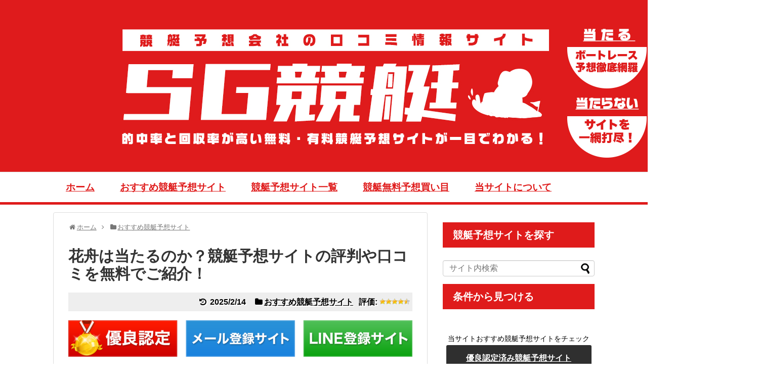

--- FILE ---
content_type: text/html; charset=UTF-8
request_url: https://sg-kyotei.com/kyotei-site/boatrace-fun/comment-page-16/
body_size: 34385
content:
<!DOCTYPE html>
<html lang="ja">
<head>
<!-- Global site tag (gtag.js) - Google Analytics -->
<script async src="https://www.googletagmanager.com/gtag/js?id=UA-97122188-1"></script>
<script>
  window.dataLayer = window.dataLayer || [];
  function gtag(){dataLayer.push(arguments);}
  gtag('js', new Date());

  gtag('config', 'UA-97122188-1');
</script>
<!-- /Global site tag (gtag.js) - Google Analytics -->
<meta charset="UTF-8">
  <meta name="viewport" content="width=1280, maximum-scale=1, user-scalable=yes">
<link rel="alternate" type="application/rss+xml" title="ボートレースで稼ぐ！SG競艇予想 RSS Feed" href="https://sg-kyotei.com/feed/" />
<link rel="pingback" href="https://sg-kyotei.com/xmlrpc.php" />
<link rel="amphtml" href="https://sg-kyotei.com/kyotei-site/boatrace-fun/?amp=1">



<meta name="description" content="花舟は信頼性のある競艇予想サイト？口コミから当たらないという噂の真意や、高的中率と高配当を目指す無料プランもご紹介。舟券の購入方法やおすすめのボートレースサイトの利用方法も詳しく紹介しています。稼げる情報を手に入れて、競艇で成功を掴みましょう！" />
<meta name="keywords" content="競艇,ボートレース,競艇予想,競艇情報,無料予想,無料情報,競艇情報商材,競艇予想会社,レース情報,口コミ,クチコミ,評判,評価,実績,体験談,比較,詐欺,悪徳,悪質,捏造,暴露,トラブル,当たる,当たらない" />




<!-- OGP -->
<meta property='og:locale' content='ja_JP'>
<meta property='og:site_name' content='ボートレースで稼ぐ！SG競艇予想'>
<meta property="og:type" content="blog">
<meta property="og:title" content="花舟は当たるのか？競艇予想サイトの評判や口コミを無料でご紹介！">
<meta property="og:description" content="今までの競艇概念をぶち壊せ！お金を確実に増やしたい人コイコイ！あなたは今の生活に満足していますか？「花舟」はAI(人工知能)で予想する最強投資システムの開発に成功しました">
<meta property="og:url" content="https://sg-kyotei.com/kyotei-site/boatrace-fun/">
<meta property="og:image" content="https://sg-kyotei.com/wp-content/uploads/2019/10/hanafune.jpg">

<meta property="og:type" content="article">
<meta property="og:description" content="花舟は信頼性のある競艇予想サイト？口コミから当たらないという噂の真意や、高的中率と高配当を目指す無料プランもご紹介。舟券の購入方法やおすすめのボートレースサイトの利用方法も詳しく紹介しています。稼げる情報を手に入れて、競艇で成功を掴みましょう！">
<meta property="og:title" content="花舟は当たるのか？競艇予想サイトの評判や口コミを無料でご紹介！">
<meta property="og:url" content="https://sg-kyotei.com/kyotei-site/boatrace-fun/">
<meta property="og:image" content="https://sg-kyotei.com/wp-content/uploads/2019/10/hanafune.jpg">
<meta property="og:site_name" content="ボートレースで稼ぐ！SG競艇予想">
<meta property="og:locale" content="ja_JP">
<!-- /OGP -->
<!-- Twitter Card -->
<meta name="twitter:card" content="summary">
<meta name="twitter:description" content="花舟は信頼性のある競艇予想サイト？口コミから当たらないという噂の真意や、高的中率と高配当を目指す無料プランもご紹介。舟券の購入方法やおすすめのボートレースサイトの利用方法も詳しく紹介しています。稼げる情報を手に入れて、競艇で成功を掴みましょう！">
<meta name="twitter:title" content="花舟は当たるのか？競艇予想サイトの評判や口コミを無料でご紹介！">
<meta name="twitter:url" content="https://sg-kyotei.com/kyotei-site/boatrace-fun/">
<meta name="twitter:image" content="https://sg-kyotei.com/wp-content/uploads/2019/10/hanafune.jpg">
<meta name="twitter:domain" content="sg-kyotei.com">
<!-- /Twitter Card -->

<!-- Google tag (gtag.js) -->
<script async src="https://www.googletagmanager.com/gtag/js?id=G-HVX84GF3TZ"></script>
<script>
  window.dataLayer = window.dataLayer || [];
  function gtag(){dataLayer.push(arguments);}
  gtag('js', new Date());

  gtag('config', 'G-HVX84GF3TZ');
</script>

<title>花舟は当たるのか？競艇予想サイトの評判や口コミを無料でご紹介！</title>
<meta name='robots' content='max-image-preview:large' />
<link rel='dns-prefetch' href='//www.google.com' />
<link rel='dns-prefetch' href='//stats.wp.com' />
<link rel='dns-prefetch' href='//c0.wp.com' />
<link rel="alternate" type="application/rss+xml" title="ボートレースで稼ぐ！SG競艇予想 &raquo; フィード" href="https://sg-kyotei.com/feed/" />
<link rel="alternate" type="application/rss+xml" title="ボートレースで稼ぐ！SG競艇予想 &raquo; コメントフィード" href="https://sg-kyotei.com/comments/feed/" />
<link rel="alternate" type="application/rss+xml" title="ボートレースで稼ぐ！SG競艇予想 &raquo; 花舟は当たるのか？競艇予想サイトの評判や口コミを無料でご紹介！ のコメントのフィード" href="https://sg-kyotei.com/kyotei-site/boatrace-fun/feed/" />
<script type="text/javascript">
window._wpemojiSettings = {"baseUrl":"https:\/\/s.w.org\/images\/core\/emoji\/14.0.0\/72x72\/","ext":".png","svgUrl":"https:\/\/s.w.org\/images\/core\/emoji\/14.0.0\/svg\/","svgExt":".svg","source":{"concatemoji":"https:\/\/sg-kyotei.com\/wp-includes\/js\/wp-emoji-release.min.js?ver=6.2.2&fver=20230410031206"}};
/*! This file is auto-generated */
!function(e,a,t){var n,r,o,i=a.createElement("canvas"),p=i.getContext&&i.getContext("2d");function s(e,t){p.clearRect(0,0,i.width,i.height),p.fillText(e,0,0);e=i.toDataURL();return p.clearRect(0,0,i.width,i.height),p.fillText(t,0,0),e===i.toDataURL()}function c(e){var t=a.createElement("script");t.src=e,t.defer=t.type="text/javascript",a.getElementsByTagName("head")[0].appendChild(t)}for(o=Array("flag","emoji"),t.supports={everything:!0,everythingExceptFlag:!0},r=0;r<o.length;r++)t.supports[o[r]]=function(e){if(p&&p.fillText)switch(p.textBaseline="top",p.font="600 32px Arial",e){case"flag":return s("\ud83c\udff3\ufe0f\u200d\u26a7\ufe0f","\ud83c\udff3\ufe0f\u200b\u26a7\ufe0f")?!1:!s("\ud83c\uddfa\ud83c\uddf3","\ud83c\uddfa\u200b\ud83c\uddf3")&&!s("\ud83c\udff4\udb40\udc67\udb40\udc62\udb40\udc65\udb40\udc6e\udb40\udc67\udb40\udc7f","\ud83c\udff4\u200b\udb40\udc67\u200b\udb40\udc62\u200b\udb40\udc65\u200b\udb40\udc6e\u200b\udb40\udc67\u200b\udb40\udc7f");case"emoji":return!s("\ud83e\udef1\ud83c\udffb\u200d\ud83e\udef2\ud83c\udfff","\ud83e\udef1\ud83c\udffb\u200b\ud83e\udef2\ud83c\udfff")}return!1}(o[r]),t.supports.everything=t.supports.everything&&t.supports[o[r]],"flag"!==o[r]&&(t.supports.everythingExceptFlag=t.supports.everythingExceptFlag&&t.supports[o[r]]);t.supports.everythingExceptFlag=t.supports.everythingExceptFlag&&!t.supports.flag,t.DOMReady=!1,t.readyCallback=function(){t.DOMReady=!0},t.supports.everything||(n=function(){t.readyCallback()},a.addEventListener?(a.addEventListener("DOMContentLoaded",n,!1),e.addEventListener("load",n,!1)):(e.attachEvent("onload",n),a.attachEvent("onreadystatechange",function(){"complete"===a.readyState&&t.readyCallback()})),(e=t.source||{}).concatemoji?c(e.concatemoji):e.wpemoji&&e.twemoji&&(c(e.twemoji),c(e.wpemoji)))}(window,document,window._wpemojiSettings);
</script>
<style type="text/css">
img.wp-smiley,
img.emoji {
	display: inline !important;
	border: none !important;
	box-shadow: none !important;
	height: 1em !important;
	width: 1em !important;
	margin: 0 0.07em !important;
	vertical-align: -0.1em !important;
	background: none !important;
	padding: 0 !important;
}
</style>
	<link rel='stylesheet' id='simplicity-style-css' href='https://sg-kyotei.com/wp-content/themes/simplicity2/style.css?ver=6.2.2&#038;fver=20221130041319' type='text/css' media='all' />
<link rel='stylesheet' id='responsive-style-css' href='https://sg-kyotei.com/wp-content/themes/simplicity2/css/responsive-pc.css?ver=6.2.2&#038;fver=20221130041321' type='text/css' media='all' />
<link rel='stylesheet' id='skin-style-css' href='https://sg-kyotei.com/wp-content/themes/simplicity2/skins/orange-menu/style.css?ver=6.2.2&#038;fver=20221130041350' type='text/css' media='all' />
<link rel='stylesheet' id='font-awesome-style-css' href='https://sg-kyotei.com/wp-content/themes/simplicity2/webfonts/css/font-awesome.min.css?ver=6.2.2&#038;fver=20221130041356' type='text/css' media='all' />
<link rel='stylesheet' id='icomoon-style-css' href='https://sg-kyotei.com/wp-content/themes/simplicity2/webfonts/icomoon/style.css?ver=6.2.2&#038;fver=20221130041357' type='text/css' media='all' />
<link rel='stylesheet' id='slicknav-style-css' href='https://sg-kyotei.com/wp-content/themes/simplicity2/css/slicknav.css?ver=6.2.2&#038;fver=20221130041321' type='text/css' media='all' />
<link rel='stylesheet' id='extension-style-css' href='https://sg-kyotei.com/wp-content/themes/simplicity2/css/extension.css?ver=6.2.2&#038;fver=20221130041320' type='text/css' media='all' />
<style id='extension-style-inline-css' type='text/css'>
a{color:#020000}a:hover:not(.balloon-btn-link):not(.btn-icon-link):not(.arrow-box-link),.widget_new_entries a:hover,.widget_new_popular a:hover,.widget_popular_ranking a:hover,.wpp-list a:hover,.entry-read a:hover,.entry .post-meta a:hover,.related-entry-read a:hover,.entry a:hover,.related-entry-title a:hover,.navigation a:hover,#footer a:hover,.article-list .entry-title a:hover{color:#ea3535}#header{background-color:#fff}#navi ul{border-width:0}#navi{background-color:;border:1px solid #ddd;border-width:1px 0}@media screen and (max-width:1110px){#navi{background-color:transparent}}#navi ul li a{color:#df1b1b}#navi ul li a:hover{background-color:#ffe6e6}#mobile-menu a{background-color:#df1b1b}#footer{background-color:#d33}#h-top{min-height:340px} .blog-card-wide{width:calc(100% - 40px);margin:20px} .related-entry-thumbnail{height:230px;width:160px;margin-right:10px}.related-entry-thumbnail .related-entry-title a{font-size:14px}.related-entry-thumbnail img{width:160px;height:auto}@media screen and (max-width:639px){.article br{display:block}} body{word-wrap:break-word}
</style>
<link rel='stylesheet' id='child-style-css' href='https://sg-kyotei.com/wp-content/themes/simplicity2-child/style.css?ver=6.2.2&#038;fver=20241227080149' type='text/css' media='all' />
<link rel='stylesheet' id='print-style-css' href='https://sg-kyotei.com/wp-content/themes/simplicity2/css/print.css?ver=6.2.2&#038;fver=20221130041321' type='text/css' media='print' />
<link rel='stylesheet' id='sns-twitter-type-style-css' href='https://sg-kyotei.com/wp-content/themes/simplicity2/css/sns-twitter-type.css?ver=6.2.2&#038;fver=20221130041321' type='text/css' media='all' />
<link rel='stylesheet' id='wp-block-library-css' href='https://c0.wp.com/c/6.2.2/wp-includes/css/dist/block-library/style.min.css' type='text/css' media='all' />
<style id='wp-block-library-inline-css' type='text/css'>
.has-text-align-justify{text-align:justify;}
</style>
<link rel='stylesheet' id='jetpack-videopress-video-block-view-css' href='https://sg-kyotei.com/wp-content/plugins/jetpack/jetpack_vendor/automattic/jetpack-videopress/build/block-editor/blocks/video/view.css?minify=false&#038;ver=34ae973733627b74a14e&#038;fver=20230801083612' type='text/css' media='all' />
<link rel='stylesheet' id='mediaelement-css' href='https://c0.wp.com/c/6.2.2/wp-includes/js/mediaelement/mediaelementplayer-legacy.min.css' type='text/css' media='all' />
<link rel='stylesheet' id='wp-mediaelement-css' href='https://c0.wp.com/c/6.2.2/wp-includes/js/mediaelement/wp-mediaelement.min.css' type='text/css' media='all' />
<link rel='stylesheet' id='liquid-block-speech-css' href='https://sg-kyotei.com/wp-content/plugins/liquid-speech-balloon/css/block.css?ver=6.2.2&#038;fver=20230519020823' type='text/css' media='all' />
<link rel='stylesheet' id='classic-theme-styles-css' href='https://c0.wp.com/c/6.2.2/wp-includes/css/classic-themes.min.css' type='text/css' media='all' />
<style id='global-styles-inline-css' type='text/css'>
body{--wp--preset--color--black: #000000;--wp--preset--color--cyan-bluish-gray: #abb8c3;--wp--preset--color--white: #ffffff;--wp--preset--color--pale-pink: #f78da7;--wp--preset--color--vivid-red: #cf2e2e;--wp--preset--color--luminous-vivid-orange: #ff6900;--wp--preset--color--luminous-vivid-amber: #fcb900;--wp--preset--color--light-green-cyan: #7bdcb5;--wp--preset--color--vivid-green-cyan: #00d084;--wp--preset--color--pale-cyan-blue: #8ed1fc;--wp--preset--color--vivid-cyan-blue: #0693e3;--wp--preset--color--vivid-purple: #9b51e0;--wp--preset--gradient--vivid-cyan-blue-to-vivid-purple: linear-gradient(135deg,rgba(6,147,227,1) 0%,rgb(155,81,224) 100%);--wp--preset--gradient--light-green-cyan-to-vivid-green-cyan: linear-gradient(135deg,rgb(122,220,180) 0%,rgb(0,208,130) 100%);--wp--preset--gradient--luminous-vivid-amber-to-luminous-vivid-orange: linear-gradient(135deg,rgba(252,185,0,1) 0%,rgba(255,105,0,1) 100%);--wp--preset--gradient--luminous-vivid-orange-to-vivid-red: linear-gradient(135deg,rgba(255,105,0,1) 0%,rgb(207,46,46) 100%);--wp--preset--gradient--very-light-gray-to-cyan-bluish-gray: linear-gradient(135deg,rgb(238,238,238) 0%,rgb(169,184,195) 100%);--wp--preset--gradient--cool-to-warm-spectrum: linear-gradient(135deg,rgb(74,234,220) 0%,rgb(151,120,209) 20%,rgb(207,42,186) 40%,rgb(238,44,130) 60%,rgb(251,105,98) 80%,rgb(254,248,76) 100%);--wp--preset--gradient--blush-light-purple: linear-gradient(135deg,rgb(255,206,236) 0%,rgb(152,150,240) 100%);--wp--preset--gradient--blush-bordeaux: linear-gradient(135deg,rgb(254,205,165) 0%,rgb(254,45,45) 50%,rgb(107,0,62) 100%);--wp--preset--gradient--luminous-dusk: linear-gradient(135deg,rgb(255,203,112) 0%,rgb(199,81,192) 50%,rgb(65,88,208) 100%);--wp--preset--gradient--pale-ocean: linear-gradient(135deg,rgb(255,245,203) 0%,rgb(182,227,212) 50%,rgb(51,167,181) 100%);--wp--preset--gradient--electric-grass: linear-gradient(135deg,rgb(202,248,128) 0%,rgb(113,206,126) 100%);--wp--preset--gradient--midnight: linear-gradient(135deg,rgb(2,3,129) 0%,rgb(40,116,252) 100%);--wp--preset--duotone--dark-grayscale: url('#wp-duotone-dark-grayscale');--wp--preset--duotone--grayscale: url('#wp-duotone-grayscale');--wp--preset--duotone--purple-yellow: url('#wp-duotone-purple-yellow');--wp--preset--duotone--blue-red: url('#wp-duotone-blue-red');--wp--preset--duotone--midnight: url('#wp-duotone-midnight');--wp--preset--duotone--magenta-yellow: url('#wp-duotone-magenta-yellow');--wp--preset--duotone--purple-green: url('#wp-duotone-purple-green');--wp--preset--duotone--blue-orange: url('#wp-duotone-blue-orange');--wp--preset--font-size--small: 13px;--wp--preset--font-size--medium: 20px;--wp--preset--font-size--large: 36px;--wp--preset--font-size--x-large: 42px;--wp--preset--spacing--20: 0.44rem;--wp--preset--spacing--30: 0.67rem;--wp--preset--spacing--40: 1rem;--wp--preset--spacing--50: 1.5rem;--wp--preset--spacing--60: 2.25rem;--wp--preset--spacing--70: 3.38rem;--wp--preset--spacing--80: 5.06rem;--wp--preset--shadow--natural: 6px 6px 9px rgba(0, 0, 0, 0.2);--wp--preset--shadow--deep: 12px 12px 50px rgba(0, 0, 0, 0.4);--wp--preset--shadow--sharp: 6px 6px 0px rgba(0, 0, 0, 0.2);--wp--preset--shadow--outlined: 6px 6px 0px -3px rgba(255, 255, 255, 1), 6px 6px rgba(0, 0, 0, 1);--wp--preset--shadow--crisp: 6px 6px 0px rgba(0, 0, 0, 1);}:where(.is-layout-flex){gap: 0.5em;}body .is-layout-flow > .alignleft{float: left;margin-inline-start: 0;margin-inline-end: 2em;}body .is-layout-flow > .alignright{float: right;margin-inline-start: 2em;margin-inline-end: 0;}body .is-layout-flow > .aligncenter{margin-left: auto !important;margin-right: auto !important;}body .is-layout-constrained > .alignleft{float: left;margin-inline-start: 0;margin-inline-end: 2em;}body .is-layout-constrained > .alignright{float: right;margin-inline-start: 2em;margin-inline-end: 0;}body .is-layout-constrained > .aligncenter{margin-left: auto !important;margin-right: auto !important;}body .is-layout-constrained > :where(:not(.alignleft):not(.alignright):not(.alignfull)){max-width: var(--wp--style--global--content-size);margin-left: auto !important;margin-right: auto !important;}body .is-layout-constrained > .alignwide{max-width: var(--wp--style--global--wide-size);}body .is-layout-flex{display: flex;}body .is-layout-flex{flex-wrap: wrap;align-items: center;}body .is-layout-flex > *{margin: 0;}:where(.wp-block-columns.is-layout-flex){gap: 2em;}.has-black-color{color: var(--wp--preset--color--black) !important;}.has-cyan-bluish-gray-color{color: var(--wp--preset--color--cyan-bluish-gray) !important;}.has-white-color{color: var(--wp--preset--color--white) !important;}.has-pale-pink-color{color: var(--wp--preset--color--pale-pink) !important;}.has-vivid-red-color{color: var(--wp--preset--color--vivid-red) !important;}.has-luminous-vivid-orange-color{color: var(--wp--preset--color--luminous-vivid-orange) !important;}.has-luminous-vivid-amber-color{color: var(--wp--preset--color--luminous-vivid-amber) !important;}.has-light-green-cyan-color{color: var(--wp--preset--color--light-green-cyan) !important;}.has-vivid-green-cyan-color{color: var(--wp--preset--color--vivid-green-cyan) !important;}.has-pale-cyan-blue-color{color: var(--wp--preset--color--pale-cyan-blue) !important;}.has-vivid-cyan-blue-color{color: var(--wp--preset--color--vivid-cyan-blue) !important;}.has-vivid-purple-color{color: var(--wp--preset--color--vivid-purple) !important;}.has-black-background-color{background-color: var(--wp--preset--color--black) !important;}.has-cyan-bluish-gray-background-color{background-color: var(--wp--preset--color--cyan-bluish-gray) !important;}.has-white-background-color{background-color: var(--wp--preset--color--white) !important;}.has-pale-pink-background-color{background-color: var(--wp--preset--color--pale-pink) !important;}.has-vivid-red-background-color{background-color: var(--wp--preset--color--vivid-red) !important;}.has-luminous-vivid-orange-background-color{background-color: var(--wp--preset--color--luminous-vivid-orange) !important;}.has-luminous-vivid-amber-background-color{background-color: var(--wp--preset--color--luminous-vivid-amber) !important;}.has-light-green-cyan-background-color{background-color: var(--wp--preset--color--light-green-cyan) !important;}.has-vivid-green-cyan-background-color{background-color: var(--wp--preset--color--vivid-green-cyan) !important;}.has-pale-cyan-blue-background-color{background-color: var(--wp--preset--color--pale-cyan-blue) !important;}.has-vivid-cyan-blue-background-color{background-color: var(--wp--preset--color--vivid-cyan-blue) !important;}.has-vivid-purple-background-color{background-color: var(--wp--preset--color--vivid-purple) !important;}.has-black-border-color{border-color: var(--wp--preset--color--black) !important;}.has-cyan-bluish-gray-border-color{border-color: var(--wp--preset--color--cyan-bluish-gray) !important;}.has-white-border-color{border-color: var(--wp--preset--color--white) !important;}.has-pale-pink-border-color{border-color: var(--wp--preset--color--pale-pink) !important;}.has-vivid-red-border-color{border-color: var(--wp--preset--color--vivid-red) !important;}.has-luminous-vivid-orange-border-color{border-color: var(--wp--preset--color--luminous-vivid-orange) !important;}.has-luminous-vivid-amber-border-color{border-color: var(--wp--preset--color--luminous-vivid-amber) !important;}.has-light-green-cyan-border-color{border-color: var(--wp--preset--color--light-green-cyan) !important;}.has-vivid-green-cyan-border-color{border-color: var(--wp--preset--color--vivid-green-cyan) !important;}.has-pale-cyan-blue-border-color{border-color: var(--wp--preset--color--pale-cyan-blue) !important;}.has-vivid-cyan-blue-border-color{border-color: var(--wp--preset--color--vivid-cyan-blue) !important;}.has-vivid-purple-border-color{border-color: var(--wp--preset--color--vivid-purple) !important;}.has-vivid-cyan-blue-to-vivid-purple-gradient-background{background: var(--wp--preset--gradient--vivid-cyan-blue-to-vivid-purple) !important;}.has-light-green-cyan-to-vivid-green-cyan-gradient-background{background: var(--wp--preset--gradient--light-green-cyan-to-vivid-green-cyan) !important;}.has-luminous-vivid-amber-to-luminous-vivid-orange-gradient-background{background: var(--wp--preset--gradient--luminous-vivid-amber-to-luminous-vivid-orange) !important;}.has-luminous-vivid-orange-to-vivid-red-gradient-background{background: var(--wp--preset--gradient--luminous-vivid-orange-to-vivid-red) !important;}.has-very-light-gray-to-cyan-bluish-gray-gradient-background{background: var(--wp--preset--gradient--very-light-gray-to-cyan-bluish-gray) !important;}.has-cool-to-warm-spectrum-gradient-background{background: var(--wp--preset--gradient--cool-to-warm-spectrum) !important;}.has-blush-light-purple-gradient-background{background: var(--wp--preset--gradient--blush-light-purple) !important;}.has-blush-bordeaux-gradient-background{background: var(--wp--preset--gradient--blush-bordeaux) !important;}.has-luminous-dusk-gradient-background{background: var(--wp--preset--gradient--luminous-dusk) !important;}.has-pale-ocean-gradient-background{background: var(--wp--preset--gradient--pale-ocean) !important;}.has-electric-grass-gradient-background{background: var(--wp--preset--gradient--electric-grass) !important;}.has-midnight-gradient-background{background: var(--wp--preset--gradient--midnight) !important;}.has-small-font-size{font-size: var(--wp--preset--font-size--small) !important;}.has-medium-font-size{font-size: var(--wp--preset--font-size--medium) !important;}.has-large-font-size{font-size: var(--wp--preset--font-size--large) !important;}.has-x-large-font-size{font-size: var(--wp--preset--font-size--x-large) !important;}
.wp-block-navigation a:where(:not(.wp-element-button)){color: inherit;}
:where(.wp-block-columns.is-layout-flex){gap: 2em;}
.wp-block-pullquote{font-size: 1.5em;line-height: 1.6;}
</style>
<link rel='stylesheet' id='contact-form-7-css' href='https://sg-kyotei.com/wp-content/plugins/contact-form-7/includes/css/styles.css?ver=5.7.7&#038;fver=20230531083617' type='text/css' media='all' />
<link rel='stylesheet' id='wp-postratings-css' href='https://sg-kyotei.com/wp-content/plugins/wp-postratings/css/postratings-css.css?ver=1.91.1&#038;fver=20230703083935' type='text/css' media='all' />
<link rel='stylesheet' id='ez-toc-css' href='https://sg-kyotei.com/wp-content/plugins/easy-table-of-contents/assets/css/screen.min.css?ver=2.0.52&#038;fver=20230726085448' type='text/css' media='all' />
<style id='ez-toc-inline-css' type='text/css'>
div#ez-toc-container p.ez-toc-title {font-size: 120%;}div#ez-toc-container p.ez-toc-title {font-weight: 500;}div#ez-toc-container ul li {font-size: 95%;}div#ez-toc-container nav ul ul li ul li {font-size: 90%!important;}div#ez-toc-container {background: #ffefef;border: 1px solid #df1b1b;width: 75%;}div#ez-toc-container p.ez-toc-title {color: #df1b1b;}div#ez-toc-container ul.ez-toc-list a {color: #df1b1b;}div#ez-toc-container ul.ez-toc-list a:hover {color: #dd6c6c;}div#ez-toc-container ul.ez-toc-list a:visited {color: #dd5454;}
.ez-toc-container-direction {direction: ltr;}.ez-toc-counter ul{counter-reset: item ;}.ez-toc-counter nav ul li a::before {content: counters(item, ".", decimal) ". ";display: inline-block;counter-increment: item;flex-grow: 0;flex-shrink: 0;margin-right: .2em; float: left; }.ez-toc-widget-direction {direction: ltr;}.ez-toc-widget-container ul{counter-reset: item ;}.ez-toc-widget-container nav ul li a::before {content: counters(item, ".", decimal) ". ";display: inline-block;counter-increment: item;flex-grow: 0;flex-shrink: 0;margin-right: .2em; float: left; }
</style>
<link rel='stylesheet' id='jetpack_css-css' href='https://c0.wp.com/p/jetpack/12.4/css/jetpack.css' type='text/css' media='all' />
<script type='text/javascript' src='https://c0.wp.com/c/6.2.2/wp-includes/js/jquery/jquery.min.js' id='jquery-core-js'></script>
<script type='text/javascript' src='https://c0.wp.com/c/6.2.2/wp-includes/js/jquery/jquery-migrate.min.js' id='jquery-migrate-js'></script>
<script type='text/javascript' id='ez-toc-scroll-scriptjs-js-after'>
jQuery(document).ready(function(){document.querySelectorAll(".ez-toc-section").forEach(t=>{t.setAttribute("ez-toc-data-id","#"+decodeURI(t.getAttribute("id")))}),jQuery("a.ez-toc-link").click(function(){let t=jQuery(this).attr("href"),e=jQuery("#wpadminbar"),i=0;30>30&&(i=30),e.length&&(i+=e.height()),jQuery('[ez-toc-data-id="'+decodeURI(t)+'"]').length>0&&(i=jQuery('[ez-toc-data-id="'+decodeURI(t)+'"]').offset().top-i),jQuery("html, body").animate({scrollTop:i},500)})});
</script>
<link rel="canonical" href="https://sg-kyotei.com/kyotei-site/boatrace-fun/comment-page-16/#comments" />
<link rel='shortlink' href='https://sg-kyotei.com/?p=2159' />
<link rel="alternate" type="application/json+oembed" href="https://sg-kyotei.com/wp-json/oembed/1.0/embed?url=https%3A%2F%2Fsg-kyotei.com%2Fkyotei-site%2Fboatrace-fun%2F" />
<link rel="alternate" type="text/xml+oembed" href="https://sg-kyotei.com/wp-json/oembed/1.0/embed?url=https%3A%2F%2Fsg-kyotei.com%2Fkyotei-site%2Fboatrace-fun%2F&#038;format=xml" />
<style>
		#category-posts-2-internal ul {padding: 0;}
#category-posts-2-internal .cat-post-item img {max-width: initial; max-height: initial; margin: initial;}
#category-posts-2-internal .cat-post-author {margin-bottom: 0;}
#category-posts-2-internal .cat-post-thumbnail {margin: 5px 10px 5px 0;}
#category-posts-2-internal .cat-post-item:before {content: ""; clear: both;}
#category-posts-2-internal .cat-post-excerpt-more {display: inline-block;}
#category-posts-2-internal .cat-post-item {list-style: none; margin: 3px 0 10px; padding: 3px 0;}
#category-posts-2-internal .cat-post-current .cat-post-title {font-weight: bold; text-transform: uppercase;}
#category-posts-2-internal [class*=cat-post-tax] {font-size: 0.85em;}
#category-posts-2-internal [class*=cat-post-tax] * {display:inline-block;}
#category-posts-2-internal .cat-post-item:after {content: ""; display: table;	clear: both;}
#category-posts-2-internal .cat-post-item .cat-post-title {overflow: hidden;text-overflow: ellipsis;white-space: initial;display: -webkit-box;-webkit-line-clamp: 2;-webkit-box-orient: vertical;padding-bottom: 0 !important;}
#category-posts-2-internal .cat-post-item:after {content: ""; display: table;	clear: both;}
#category-posts-2-internal .cat-post-thumbnail {display:block; float:left; margin:5px 10px 5px 0;}
#category-posts-2-internal .cat-post-crop {overflow:hidden;display:block;}
#category-posts-2-internal p {margin:5px 0 0 0}
#category-posts-2-internal li > div {margin:5px 0 0 0; clear:both;}
#category-posts-2-internal .dashicons {vertical-align:middle;}
#category-posts-2-internal .cat-post-thumbnail .cat-post-crop img {height: 150px;}
#category-posts-2-internal .cat-post-thumbnail .cat-post-crop img {width: 282px;}
#category-posts-2-internal .cat-post-thumbnail .cat-post-crop img {object-fit: cover; max-width: 100%; display: block;}
#category-posts-2-internal .cat-post-thumbnail .cat-post-crop-not-supported img {width: 100%;}
#category-posts-2-internal .cat-post-thumbnail {max-width:100%;}
#category-posts-2-internal .cat-post-item img {margin: initial;}
</style>
		<style type="text/css">.liquid-speech-balloon-00 .liquid-speech-balloon-avatar { background-image: url("https://sg-kyotei.com/wp-content/uploads/2022/10/icon.jpg"); } .liquid-speech-balloon-01 .liquid-speech-balloon-avatar { background-image: url("https://sg-kyotei.com/wp-content/uploads/2023/07/icon.png"); } .liquid-speech-balloon-02 .liquid-speech-balloon-avatar { background-image: url("https://sg-kyotei.com/wp-content/uploads/2023/07/icon01-1.png"); } .liquid-speech-balloon-03 .liquid-speech-balloon-avatar { background-image: url("https://sg-kyotei.com/wp-content/uploads/2023/07/icon02-1.png"); } .liquid-speech-balloon-04 .liquid-speech-balloon-avatar { background-image: url("https://sg-kyotei.com/wp-content/uploads/2023/07/icon03.png"); } .liquid-speech-balloon-05 .liquid-speech-balloon-avatar { background-image: url("https://sg-kyotei.com/wp-content/uploads/2023/07/icon04.png"); } .liquid-speech-balloon-06 .liquid-speech-balloon-avatar { background-image: url("https://sg-kyotei.com/wp-content/uploads/2023/07/icon05.png"); } .liquid-speech-balloon-07 .liquid-speech-balloon-avatar { background-image: url("https://sg-kyotei.com/wp-content/uploads/2023/07/icon06.png"); } </style>
	<style>img#wpstats{display:none}</style>
		<link rel="shortcut icon" type="image/x-icon" href="https://sg-kyotei.com/wp-content/uploads/2023/11/cropped-favicon.png" />
<style type="text/css">.grecaptcha-badge { visibility: hidden; }
</style><link rel="icon" href="https://sg-kyotei.com/wp-content/uploads/2023/11/cropped-favicon-32x32.png" sizes="32x32" />
<link rel="icon" href="https://sg-kyotei.com/wp-content/uploads/2023/11/cropped-favicon-192x192.png" sizes="192x192" />
<link rel="apple-touch-icon" href="https://sg-kyotei.com/wp-content/uploads/2023/11/cropped-favicon-180x180.png" />
<meta name="msapplication-TileImage" content="https://sg-kyotei.com/wp-content/uploads/2023/11/cropped-favicon-270x270.png" />
		<style type="text/css" id="wp-custom-css">
			@media only screen and (max-width:991px){
	.Table {
	}
	.Table th,
	.Table td{
		display: block;
	}
}		</style>
		</head>
  <body class="post-template-default single single-post postid-2159 single-format-standard categoryid-4" itemscope itemtype="http://schema.org/WebPage">
    <div id="container">

      <!-- header -->
      <header itemscope itemtype="http://schema.org/WPHeader">
        <div id="header" class="clearfix">
          <div id="header-in">

                        <div id="h-top">
              
              <div class="alignleft top-title-catchphrase">
                <!-- サイトのタイトル -->
<p id="site-title" itemscope itemtype="http://schema.org/Organization">
  <a href="https://sg-kyotei.com/">ボートレースで稼ぐ！SG競艇予想</a></p>
<!-- サイトの概要 -->
<p id="site-description">
  競艇予想サイトで本物の予想や最新AI情報をチェック。無料口コミを元に悪質ボートレースサイトを回避して本物のよく当たるおすすめ予想をゲットしよう。</p>
              </div>

              <div class="alignright top-sns-follows">
                                                              </div>

            </div><!-- /#h-top -->
          </div><!-- /#header-in -->
        </div><!-- /#header -->
      </header>

      <!-- Navigation -->
<nav itemscope itemtype="http://schema.org/SiteNavigationElement">
  <div id="navi">
      	<div id="navi-in">
      <div class="menu-%e3%83%a1%e3%82%a4%e3%83%b3%e3%83%a1%e3%83%8b%e3%83%a5%e3%83%bc-container"><ul id="menu-%e3%83%a1%e3%82%a4%e3%83%b3%e3%83%a1%e3%83%8b%e3%83%a5%e3%83%bc" class="menu"><li id="menu-item-32" class="menu-item menu-item-type-post_type menu-item-object-page menu-item-home menu-item-32"><a href="https://sg-kyotei.com/">ホーム</a></li>
<li id="menu-item-28" class="menu-item menu-item-type-taxonomy menu-item-object-category current-post-ancestor current-menu-parent current-post-parent menu-item-28"><a href="https://sg-kyotei.com/kyotei-site/">おすすめ競艇予想サイト</a></li>
<li id="menu-item-157" class="menu-item menu-item-type-taxonomy menu-item-object-category menu-item-157"><a href="https://sg-kyotei.com/kyotei-check/">競艇予想サイト一覧</a></li>
<li id="menu-item-6894" class="menu-item menu-item-type-taxonomy menu-item-object-category menu-item-6894"><a href="https://sg-kyotei.com/yosou/">競艇無料予想買い目</a></li>
<li id="menu-item-4278" class="menu-item menu-item-type-post_type menu-item-object-page menu-item-4278"><a href="https://sg-kyotei.com/about/">当サイトについて</a></li>
</ul></div>    </div><!-- /#navi-in -->
  </div><!-- /#navi -->
</nav>
<!-- /Navigation -->
      <!-- 本体部分 -->
      <div id="body">
        <div id="body-in" class="cf">

          
          <!-- main -->
          <main itemscope itemprop="mainContentOfPage">
            <div id="main" itemscope itemtype="http://schema.org/Blog">
  
  <div id="breadcrumb" class="breadcrumb breadcrumb-categor" itemscope itemtype="https://schema.org/BreadcrumbList"><div class="breadcrumb-home" itemscope itemtype="https://schema.org/ListItem" itemprop="itemListElement"><span class="fa fa-home fa-fw" aria-hidden="true"></span><a href="https://sg-kyotei.com" itemprop="item"><span itemprop="name">ホーム</span></a><meta itemprop="position" content="1" /><span class="sp"><span class="fa fa-angle-right" aria-hidden="true"></span></span></div><div class="breadcrumb-item" itemscope itemtype="https://schema.org/ListItem" itemprop="itemListElement"><span class="fa fa-folder fa-fw" aria-hidden="true"></span><a href="https://sg-kyotei.com/kyotei-site/" itemprop="item"><span itemprop="name">おすすめ競艇予想サイト</span></a><meta itemprop="position" content="2" /></div></div><!-- /#breadcrumb -->  <div id="post-2159" class="post-2159 post type-post status-publish format-standard has-post-thumbnail hentry category-kyotei-site tag-594 tag-590 tag-610 tag-585 tag-589 tag-597 tag-599 tag-603 tag-591 tag-602 tag-592 tag-596 tag-598 tag-593 tag-559 tag-581 tag-609 tag-454 tag-615 tag-614 tag-616 tag-302 tag-601 tag-595 tag-600">
  <article class="article">
  
  
  <header>
    <h1 class="entry-title">
            花舟は当たるのか？競艇予想サイトの評判や口コミを無料でご紹介！          </h1>
    <div class="post-meta">
                            <span class="post-update">
          <span class="fa fa-history fa-fw"></span>
          <time class="entry-date date updated" datetime="2019-10-24T13:29:24+09:00">2025/2/14</time>
        </span>
            <meta itemprop="dateModified" content="2025-02-14" /> 
    
            <span class="category"><span class="fa fa-folder fa-fw"></span><a href="https://sg-kyotei.com/kyotei-site/" rel="category tag">おすすめ競艇予想サイト</a></span>
      
      
            <div class="hyouka"><div id="post-ratings-2159" class="post-ratings"><span class="sc2"><img src="https://sg-kyotei.com/wp-content/plugins/wp-postratings/images/stars/rating_on.gif" alt="2 票, 平均: 4.50 / 5" title="2 票, 平均: 4.50 / 5" class="post-ratings-image" /><img src="https://sg-kyotei.com/wp-content/plugins/wp-postratings/images/stars/rating_on.gif" alt="2 票, 平均: 4.50 / 5" title="2 票, 平均: 4.50 / 5" class="post-ratings-image" /><img src="https://sg-kyotei.com/wp-content/plugins/wp-postratings/images/stars/rating_on.gif" alt="2 票, 平均: 4.50 / 5" title="2 票, 平均: 4.50 / 5" class="post-ratings-image" /><img src="https://sg-kyotei.com/wp-content/plugins/wp-postratings/images/stars/rating_on.gif" alt="2 票, 平均: 4.50 / 5" title="2 票, 平均: 4.50 / 5" class="post-ratings-image" /><img src="https://sg-kyotei.com/wp-content/plugins/wp-postratings/images/stars/rating_half.gif" alt="2 票, 平均: 4.50 / 5" title="2 票, 平均: 4.50 / 5" class="post-ratings-image" /></span>
<span class="sc4">RATINGS_USERS%</span></div><div id="post-ratings-2159-loading" class="post-ratings-loading"><img src="https://sg-kyotei.com/wp-content/plugins/wp-postratings/images/loading.gif" width="16" height="16" class="post-ratings-image" />読み込み中...</div></div><!-- 　みんなの評価　 -->
      
      
          </div>

    
    
    
      </header>

  
  <div id="the-content" class="entry-content">
  
<figure class="wp-block-image size-large"><img decoding="async" width="1024" height="108" src="https://sg-kyotei.com/wp-content/uploads/2023/07/icon01-1024x108.png" alt="【優良予想】メール・LINE登録サイト" class="wp-image-9039" srcset="https://sg-kyotei.com/wp-content/uploads/2023/07/icon01-1024x108.png 1024w, https://sg-kyotei.com/wp-content/uploads/2023/07/icon01-300x32.png 300w, https://sg-kyotei.com/wp-content/uploads/2023/07/icon01-768x81.png 768w, https://sg-kyotei.com/wp-content/uploads/2023/07/icon01-1536x161.png 1536w, https://sg-kyotei.com/wp-content/uploads/2023/07/icon01-320x34.png 320w, https://sg-kyotei.com/wp-content/uploads/2023/07/icon01.png 1579w" sizes="(max-width: 1024px) 100vw, 1024px" /></figure>


<div class="wp-block-image">
<figure class="aligncenter size-full"><img decoding="async" loading="lazy" width="1000" height="600" src="https://sg-kyotei.com/wp-content/uploads/2019/10/hanafune.jpg" alt="花舟の競艇予想" class="wp-image-5116" srcset="https://sg-kyotei.com/wp-content/uploads/2019/10/hanafune.jpg 1000w, https://sg-kyotei.com/wp-content/uploads/2019/10/hanafune-300x180.jpg 300w, https://sg-kyotei.com/wp-content/uploads/2019/10/hanafune-768x461.jpg 768w, https://sg-kyotei.com/wp-content/uploads/2019/10/hanafune-320x192.jpg 320w" sizes="(max-width: 1000px) 100vw, 1000px" /></figure></div>


<p class="microcopy">1分で無料簡単登録（外部サイトに移動します）</p>



<div class="wp-block-button aligncenter"><a class="wp-block-button__link2 wp-element-button" href="/boatrace" target="_blank" rel="noreferrer noopener">競艇予想サイト花舟を見る！</a></div>



<a href="#comments" class="btn-square">口コミと評判をチェック！(279件)</a><br>



<div id="ez-toc-container" class="ez-toc-v2_0_52 ez-toc-wrap-center counter-hierarchy ez-toc-counter ez-toc-container-direction">
<div class="ez-toc-title-container">
<p class="ez-toc-title " >目次</p>
<span class="ez-toc-title-toggle"></span></div>
<nav><ul class='ez-toc-list ez-toc-list-level-1 eztoc-toggle-hide-by-default' ><li class='ez-toc-page-1 ez-toc-heading-level-2'><a class="ez-toc-link ez-toc-heading-1" href="#%E7%AB%B6%E8%89%87%E4%BA%88%E6%83%B3%E3%82%B5%E3%82%A4%E3%83%88%E3%80%8C%E8%8A%B1%E8%88%9F%E3%80%8D%E3%81%AE%E7%9B%B4%E8%BF%91%E3%81%AE%E3%83%A1%E3%83%BC%E3%83%AB%E9%99%90%E5%AE%9A%E9%85%8D%E4%BF%A1%E3%83%97%E3%83%A9%E3%83%B3" title="競艇予想サイト「花舟」の直近のメール限定配信プラン">競艇予想サイト「花舟」の直近のメール限定配信プラン</a></li><li class='ez-toc-page-1 ez-toc-heading-level-2'><a class="ez-toc-link ez-toc-heading-2" href="#%E7%AB%B6%E8%89%87%E4%BA%88%E6%83%B3%E3%82%B5%E3%82%A4%E3%83%88%E3%80%8C%E8%8A%B1%E8%88%9F%E3%80%8D%E3%81%AE%E3%83%AA%E3%82%A2%E3%83%AB%E3%82%BF%E3%82%A4%E3%83%A0%E7%9A%84%E4%B8%AD%E6%83%85%E5%A0%B1" title="競艇予想サイト「花舟」のリアルタイム的中情報">競艇予想サイト「花舟」のリアルタイム的中情報</a></li><li class='ez-toc-page-1 ez-toc-heading-level-2'><a class="ez-toc-link ez-toc-heading-3" href="#%E7%AB%B6%E8%89%87%E4%BA%88%E6%83%B3%E3%82%B5%E3%82%A4%E3%83%88%E3%80%8C%E8%8A%B1%E8%88%9F%E3%80%8D%E3%81%AE%E5%88%A9%E7%94%A8%E6%96%99%E9%87%91" title="競艇予想サイト「花舟」の利用料金">競艇予想サイト「花舟」の利用料金</a></li><li class='ez-toc-page-1 ez-toc-heading-level-2'><a class="ez-toc-link ez-toc-heading-4" href="#%E3%83%97%E3%83%A9%E3%83%B3%E4%B8%80%E8%A6%A7" title="プラン一覧 ">プラン一覧 </a></li><li class='ez-toc-page-1 ez-toc-heading-level-2'><a class="ez-toc-link ez-toc-heading-5" href="#%E8%8A%B1%E8%88%9F%E3%81%AE%E3%83%A1%E3%83%BC%E3%83%AB%E5%BD%A2%E6%85%8B" title="花舟のメール形態">花舟のメール形態</a></li><li class='ez-toc-page-1 ez-toc-heading-level-2'><a class="ez-toc-link ez-toc-heading-6" href="#%E3%83%A1%E3%83%BC%E3%83%AB%E6%83%85%E5%A0%B1" title="メール情報">メール情報</a></li><li class='ez-toc-page-1 ez-toc-heading-level-2'><a class="ez-toc-link ez-toc-heading-7" href="#%E7%A2%BA%E8%AA%8D%E6%B8%88%E3%81%BF%E3%81%AE%E3%83%97%E3%83%A9%E3%83%B3%E4%B8%80%E8%A6%A7" title="確認済みのプラン一覧">確認済みのプラン一覧</a></li><li class='ez-toc-page-1 ez-toc-heading-level-2'><a class="ez-toc-link ez-toc-heading-8" href="#%E7%AB%B6%E8%89%87%E4%BA%88%E6%83%B3%E3%82%B5%E3%82%A4%E3%83%88%E3%80%8C%E8%8A%B1%E8%88%9F%E3%80%8D%E5%8E%B3%E9%81%B8%E7%84%A1%E6%96%99%EF%BC%88%E3%83%95%E3%83%AA%E3%83%BC%EF%BC%89%E6%83%85%E5%A0%B1" title="競艇予想サイト「花舟」厳選無料（フリー）情報">競艇予想サイト「花舟」厳選無料（フリー）情報</a></li><li class='ez-toc-page-1 ez-toc-heading-level-2'><a class="ez-toc-link ez-toc-heading-9" href="#%E7%AB%B6%E8%89%87%E4%BA%88%E6%83%B3%E3%82%B5%E3%82%A4%E3%83%88%E3%80%8C%E8%8A%B1%E8%88%9F%E3%80%8D%E3%81%A0%E3%81%91%E3%81%AE%E5%88%9D%E5%9B%9E%E9%99%90%E5%AE%9A%E3%82%B3%E3%83%BC%E3%82%B9" title="競艇予想サイト「花舟」だけの初回限定コース">競艇予想サイト「花舟」だけの初回限定コース</a></li><li class='ez-toc-page-1 ez-toc-heading-level-2'><a class="ez-toc-link ez-toc-heading-10" href="#%E7%AB%B6%E8%89%87%E4%BA%88%E6%83%B3%E3%82%B5%E3%82%A4%E3%83%88%E3%80%8C%E8%8A%B1%E8%88%9F%E3%80%8D%E3%81%AE%E8%A9%95%E5%88%A4%E3%83%BB%E5%8F%A3%E3%82%B3%E3%83%9F%E3%83%BB%E6%A4%9C%E8%A8%BC%E6%83%85%E5%A0%B1" title="競艇予想サイト「花舟」の評判・口コミ・検証情報">競艇予想サイト「花舟」の評判・口コミ・検証情報</a></li><li class='ez-toc-page-1 ez-toc-heading-level-2'><a class="ez-toc-link ez-toc-heading-11" href="#%E7%AB%B6%E8%89%87%E4%BA%88%E6%83%B3%E3%82%B5%E3%82%A4%E3%83%88%E3%80%8C%E8%8A%B1%E8%88%9F%E3%80%8D%E4%BA%88%E6%83%B3%E3%83%BB%E3%83%9D%E3%82%A4%E3%83%B3%E3%83%88%E8%B3%BC%E5%85%A5%E3%81%AE%E6%89%8B%E9%A0%86" title="競艇予想サイト「花舟」予想・ポイント購入の手順">競艇予想サイト「花舟」予想・ポイント購入の手順</a></li><li class='ez-toc-page-1 ez-toc-heading-level-2'><a class="ez-toc-link ez-toc-heading-12" href="#%E7%AB%B6%E8%89%87%E4%BA%88%E6%83%B3%E3%82%B5%E3%82%A4%E3%83%88%E3%80%8C%E8%8A%B1%E8%88%9F%E3%80%8D%E3%81%AE%E4%BC%9A%E5%93%A1%E5%B0%82%E7%94%A8%E3%82%B3%E3%83%B3%E3%83%86%E3%83%B3%E3%83%84" title="競艇予想サイト「花舟」の会員専用コンテンツ">競艇予想サイト「花舟」の会員専用コンテンツ</a></li><li class='ez-toc-page-1 ez-toc-heading-level-2'><a class="ez-toc-link ez-toc-heading-13" href="#%E7%AB%B6%E8%89%87%E4%BA%88%E6%83%B3%E3%82%B5%E3%82%A4%E3%83%88%E3%80%8C%E8%8A%B1%E8%88%9F%E3%80%8D%E3%81%AE%E7%99%BB%E9%8C%B2%E3%83%BB%E4%BD%BF%E3%81%84%E6%96%B9" title="競艇予想サイト「花舟」の登録・使い方">競艇予想サイト「花舟」の登録・使い方</a></li><li class='ez-toc-page-1 ez-toc-heading-level-2'><a class="ez-toc-link ez-toc-heading-14" href="#%E7%AB%B6%E8%89%87%E4%BA%88%E6%83%B3%E3%82%B5%E3%82%A4%E3%83%88%E3%80%8C%E8%8A%B1%E8%88%9F%E3%80%8D%E3%81%AB%E5%AF%84%E3%81%9B%E3%82%89%E3%82%8C%E3%81%9F%E4%BD%93%E9%A8%93%E8%AB%87" title="競艇予想サイト「花舟」に寄せられた体験談">競艇予想サイト「花舟」に寄せられた体験談</a></li><li class='ez-toc-page-1 ez-toc-heading-level-2'><a class="ez-toc-link ez-toc-heading-15" href="#%E7%AB%B6%E8%89%87%E4%BA%88%E6%83%B3%E3%82%B5%E3%82%A4%E3%83%88%E3%80%8C%E8%8A%B1%E8%88%9F%E3%80%8D%E3%81%A8%E4%BB%96%E3%82%B5%E3%82%A4%E3%83%88%E3%81%A8%E3%81%AE%E6%AF%94%E8%BC%83" title="競艇予想サイト「花舟」と他サイトとの比較">競艇予想サイト「花舟」と他サイトとの比較</a></li><li class='ez-toc-page-1 ez-toc-heading-level-2'><a class="ez-toc-link ez-toc-heading-16" href="#%E7%AB%B6%E8%89%87%E4%BA%88%E6%83%B3%E3%82%B5%E3%82%A4%E3%83%88%E3%80%8C%E8%8A%B1%E8%88%9F%E3%80%8D%E3%81%AE%E5%9F%BA%E6%9C%AC%E6%83%85%E5%A0%B1" title="競艇予想サイト「花舟」の基本情報">競艇予想サイト「花舟」の基本情報</a></li><li class='ez-toc-page-1 ez-toc-heading-level-2'><a class="ez-toc-link ez-toc-heading-17" href="#%E7%AB%B6%E8%89%87%E4%BA%88%E6%83%B3%E3%82%B5%E3%82%A4%E3%83%88%E3%80%8C%E8%8A%B1%E8%88%9F%E3%80%8DQ_A%E3%83%9A%E3%83%BC%E3%82%B8" title="競艇予想サイト「花舟」Q&amp;Aページ">競艇予想サイト「花舟」Q&amp;Aページ</a></li><li class='ez-toc-page-1 ez-toc-heading-level-2'><a class="ez-toc-link ez-toc-heading-18" href="#%E7%AB%B6%E8%89%87%E4%BA%88%E6%83%B3%E3%82%B5%E3%82%A4%E3%83%88%E3%80%8C%E8%8A%B1%E8%88%9F%E3%80%8D%E9%80%80%E4%BC%9A%E6%9D%A1%E4%BB%B6%E3%81%AF%EF%BC%9F" title="競艇予想サイト「花舟」退会条件は？">競艇予想サイト「花舟」退会条件は？</a></li><li class='ez-toc-page-1 ez-toc-heading-level-2'><a class="ez-toc-link ez-toc-heading-19" href="#%E7%AB%B6%E8%89%87%E4%BA%88%E6%83%B3%E3%82%B5%E3%82%A4%E3%83%88%E3%80%8C%E8%8A%B1%E8%88%9F%E3%80%8D%E3%81%AE%E4%BC%9A%E7%A4%BE%E6%83%85%E5%A0%B1" title="競艇予想サイト「花舟」の会社情報">競艇予想サイト「花舟」の会社情報</a></li></ul></nav></div>
<h2 class="wp-block-heading"><span class="ez-toc-section" id="%E7%AB%B6%E8%89%87%E4%BA%88%E6%83%B3%E3%82%B5%E3%82%A4%E3%83%88%E3%80%8C%E8%8A%B1%E8%88%9F%E3%80%8D%E3%81%AE%E7%9B%B4%E8%BF%91%E3%81%AE%E3%83%A1%E3%83%BC%E3%83%AB%E9%99%90%E5%AE%9A%E9%85%8D%E4%BF%A1%E3%83%97%E3%83%A9%E3%83%B3"></span>競艇予想サイト「花舟」の直近のメール限定配信プラン<span class="ez-toc-section-end"></span></h2>



<figure class="wp-block-table"><table><thead><tr><th>プラン名</th><th>レース開催日</th><th>目標金額</th><th>締め切り</th></tr><tr><td>春の訪れ</td><td>2023年3月30日</td><td>70万円以上</td><td>17時00分まで</td></tr><tr><td>左近の橘・改</td><td>2023年3月23日</td><td>100万円以上</td><td>17時00分まで</td></tr><tr><td>左近の橘</td><td>2023年3月23日</td><td>50万円以上</td><td>17時00分まで</td></tr></thead></table></figure>



<h2 class="wp-block-heading"><span class="ez-toc-section" id="%E7%AB%B6%E8%89%87%E4%BA%88%E6%83%B3%E3%82%B5%E3%82%A4%E3%83%88%E3%80%8C%E8%8A%B1%E8%88%9F%E3%80%8D%E3%81%AE%E3%83%AA%E3%82%A2%E3%83%AB%E3%82%BF%E3%82%A4%E3%83%A0%E7%9A%84%E4%B8%AD%E6%83%85%E5%A0%B1"></span>競艇予想サイト「花舟」のリアルタイム的中情報<span class="ez-toc-section-end"></span></h2>



<figure class="wp-block-table"><table><thead><tr><th>情報名</th><th>レース日</th><th>提供レース</th><th>払い戻し</th></tr><tr><td>ナイター鹿</td><td>2023年4月6日</td><td>桐生7R→住之江8R</td><td>855,400円</td></tr><tr><td>2ペアストレート-銀</td><td>2023年4月6日</td><td>江戸川3R→江戸川4R</td><td>526,000円</td></tr><tr><td>蝶</td><td>2023年4月6日</td><td>びわこ8R→多摩川7R</td><td>582,080円</td></tr><tr><td>鹿</td><td>2023年4月6日</td><td>多摩川5R→住之江1R</td><td>411,340円</td></tr><tr><td>猪</td><td>2023年4月6日</td><td>芦屋12R→桐生1R</td><td>254,800円</td></tr></thead></table></figure>



<h2 class="wp-block-heading" id="料金プラン"><span class="ez-toc-section" id="%E7%AB%B6%E8%89%87%E4%BA%88%E6%83%B3%E3%82%B5%E3%82%A4%E3%83%88%E3%80%8C%E8%8A%B1%E8%88%9F%E3%80%8D%E3%81%AE%E5%88%A9%E7%94%A8%E6%96%99%E9%87%91"></span>競艇予想サイト「花舟」の利用料金<span class="ez-toc-section-end"></span></h2>



<figure class="wp-block-table"><table><thead><tr><th> プラン名 </th><th> ポイント </th><th> 配当目安 </th><th> 戦略 </th><th> 軍資金目安 </th></tr></thead><tbody><tr><th>無料情報</th><td>0pt</td><td>3万円以上</td><td>1レース（3連単）</td><td>5,000～15,000円（3～6点買い）</td></tr><tr><th>月札</th><td>190pt</td><td>12～50万円以上</td><td>1レース（3連単）</td><td>10,000～15,000円（3～6点買い）</td></tr><tr><th>コイコイ【竹】</th><td>200pt</td><td>15万円以上</td><td>2レース（3連単コロガシ）</td><td>10,000～15,000円（3～6点買い）</td></tr><tr><th>コイコイ【梅】</th><td>200pt</td><td>30万円以上</td><td>2レース（3連単コロガシ）</td><td>10,000～15,000円（3～6点買い）</td></tr><tr><th><strong>コイコイ【松】</strong></th><td>250pt</td><td>30万円以上</td><td>2レース（3連単コロガシ）</td><td>10,000～15,000円（3～6点買い）</td></tr><tr><th>猪</th><td>500pt</td><td>15～30万円以上</td><td>2レース（3連単コロガシ）</td><td>10,000～15,000円（3～6点買い）</td></tr><tr><th>鹿</th><td>500pt</td><td>50～75万円以上</td><td>2レース（3連単コロガシ）</td><td>10,000～15,000円（3～6点買い）</td></tr><tr><th>蝶</th><td>500pt</td><td>50万円以上</td><td>2レース（3連単コロガシ）</td><td>10,000～15,000円（3～6点買い）</td></tr><tr><th>雨四光</th><td>1200pt</td><td>150万円以上</td><td>2レース（3連単コロガシ）</td><td>10,000～15,000円（3～6点買い）</td></tr></tbody></table></figure>



<h2 class="wp-block-heading"><span class="ez-toc-section" id="%E3%83%97%E3%83%A9%E3%83%B3%E4%B8%80%E8%A6%A7"></span>プラン一覧 <span class="ez-toc-section-end"></span></h2>



<h3 class="wp-block-heading">無料情報</h3>



<div class="wp-block-media-text alignwide is-stacked-on-mobile"><figure class="wp-block-media-text__media"><img decoding="async" loading="lazy" width="468" height="143" src="https://sg-kyotei.com/wp-content/uploads/2021/12/hanafune_muryo.png" alt="" class="wp-image-4866 size-full" srcset="https://sg-kyotei.com/wp-content/uploads/2021/12/hanafune_muryo.png 468w, https://sg-kyotei.com/wp-content/uploads/2021/12/hanafune_muryo-300x92.png 300w, https://sg-kyotei.com/wp-content/uploads/2021/12/hanafune_muryo-320x98.png 320w" sizes="(max-width: 468px) 100vw, 468px" /></figure><div class="wp-block-media-text__content">
<p>当サイトの人工知能「ミチカゼ」から選出された厳選情報でご提供基準に満たしていない情報を無料でご提供させていただいております。<br>毎日11：00に公開予定です。（定休日を除く）</p>
</div></div>



<figure class="wp-block-table"><table><tbody><tr><th>推奨投資金額</th><td>5,000～15,000円</td></tr><tr><th>的中度</th><td>40～55％</td></tr><tr><th>目標獲得金額</th><td>3万円以上</td></tr><tr><th>必要ポイント</th><td>0pt</td></tr><tr><th>買い目点数</th><td>3～6点買い</td></tr><tr><th>提供レース数</th><td>1レース</td></tr><tr><th>提供券種</th><td>3連単</td></tr><tr><th><strong>予想公開時間</strong></th><td>デイ予想：13:30～14:00<br>ナイター予想：17:00～18:00</td></tr><tr><th>参加締切時間</th><td>デイ予想：12:30<br>ナイター予想：17:00</td></tr></tbody></table></figure>



<h3 class="wp-block-heading">月札</h3>



<div class="wp-block-media-text alignwide is-stacked-on-mobile"><figure class="wp-block-media-text__media"><img decoding="async" loading="lazy" width="467" height="145" src="https://sg-kyotei.com/wp-content/uploads/2021/10/tukifuda.png" alt="" class="wp-image-4395 size-full" srcset="https://sg-kyotei.com/wp-content/uploads/2021/10/tukifuda.png 467w, https://sg-kyotei.com/wp-content/uploads/2021/10/tukifuda-300x93.png 300w, https://sg-kyotei.com/wp-content/uploads/2021/10/tukifuda-320x99.png 320w" sizes="(max-width: 467px) 100vw, 467px" /></figure><div class="wp-block-media-text__content">
<p>1レースだけで資金を増やしたい方。<br>「コロガシは怖い」<br>「面倒な事をしないで稼ぎたい」<br>そんな会員様のためのシンプルイズベストな一撃必勝コース！<br>1レースのみなので、目標獲得金額の設定は広めに設定されております。</p>
</div></div>



<figure class="wp-block-table"><table><tbody><tr><th>推奨投資金額</th><td>10,000～15,000円</td></tr><tr><th>的中度</th><td>&#8211;</td></tr><tr><th>目標獲得金額</th><td>12～50万円以上</td></tr><tr><th>必要ポイント</th><td>190pt</td></tr><tr><th>買い目点数</th><td>3～6点買い</td></tr><tr><th>提供レース数</th><td>1レース</td></tr><tr><th>提供券種</th><td>3連単</td></tr><tr><th><strong>予想公開時間</strong></th><td>デイ予想：13:00～14:00<br>ナイター予想：17:00～18:00</td></tr><tr><th>参加締切時間</th><td>デイ予想：12:30<br>ナイター予想：17:00</td></tr></tbody></table></figure>



<h3 class="wp-block-heading ume">コイコイ【梅】</h3>



<div class="wp-block-media-text alignwide is-stacked-on-mobile"><figure class="wp-block-media-text__media"><img decoding="async" loading="lazy" width="312" height="199" src="https://sg-kyotei.com/wp-content/uploads/2021/10/koikoi_ume.png" alt="" class="wp-image-4393 size-full" srcset="https://sg-kyotei.com/wp-content/uploads/2021/10/koikoi_ume.png 312w, https://sg-kyotei.com/wp-content/uploads/2021/10/koikoi_ume-300x191.png 300w" sizes="(max-width: 312px) 100vw, 312px" /></figure><div class="wp-block-media-text__content">
<p>「花舟での最安コロガシコース」<br>花舟にご入会された会員様で、まだ人工知能搭載システム「ミチカゼ」の実力を体感してない方。<br>獲得金額は《最上位の松》と同等なコース<br>2レースコロガシ的中確率45％以上の厳選情報！<br>目標獲得金額30万以上を狙うレース予想をご提供！<br>的中率は《最上位の松》よりは劣りますが、獲得金額は破壊力抜群なコースです。</p>
</div></div>



<figure class="wp-block-table"><table><tbody><tr><th>推奨投資金額</th><td>10,000～15,000円</td></tr><tr><th>的中度</th><td>45％以上</td></tr><tr><th>目標獲得金額</th><td>10,000～15,000円</td></tr><tr><th>必要ポイント</th><td>200pt</td></tr><tr><th>買い目点数</th><td>3～6点買い</td></tr><tr><th>提供レース数</th><td>2レース</td></tr><tr><th>提供券種</th><td>3連単コロガシ</td></tr><tr><th><strong>予想公開時間</strong></th><td>デイ予想：13:00～14:00<br>ナイター予想：17:00～18:00</td></tr><tr><th>参加締切時間</th><td>デイ予想：12:30<br>ナイター予想：17:00</td></tr></tbody></table></figure>



<h3 class="wp-block-heading">コイコイ【竹】</h3>



<div class="wp-block-media-text alignwide is-stacked-on-mobile"><figure class="wp-block-media-text__media"><img decoding="async" loading="lazy" width="314" height="200" src="https://sg-kyotei.com/wp-content/uploads/2021/10/koikoi_take.png" alt="" class="wp-image-4392 size-full" srcset="https://sg-kyotei.com/wp-content/uploads/2021/10/koikoi_take.png 314w, https://sg-kyotei.com/wp-content/uploads/2021/10/koikoi_take-300x191.png 300w" sizes="(max-width: 314px) 100vw, 314px" /></figure><div class="wp-block-media-text__content">
<p>「花舟での最安コロガシコース」<br>花舟にご入会された会員様で、まだ人工知能搭載システム「ミチカゼ」の実力を体感してない方。<br>的中率は《最上位の松》と同等なコース</p>



<p>2レースコロガシ的中確率55％以上の厳選情報！<br>目標獲得金額15万以上を狙うレース予想をご提供！</p>
</div></div>



<figure class="wp-block-table"><table><tbody><tr><th>推奨投資金額</th><td>10,000～15,000円</td></tr><tr><th>的中度</th><td>55％以上</td></tr><tr><th>目標獲得金額</th><td>15万円以上</td></tr><tr><th>必要ポイント</th><td>200pt</td></tr><tr><th>買い目点数</th><td>3～6点買い</td></tr><tr><th>提供レース数</th><td>2レース</td></tr><tr><th>提供券種</th><td>3連単コロガシ</td></tr><tr><th><strong>予想公開時間</strong></th><td>デイ予想：13:00～14:00<br>ナイター予想：17:00～18:00</td></tr><tr><th>参加締切時間</th><td>デイ予想：12:30<br>ナイター予想：17:00</td></tr></tbody></table></figure>



<h3 class="wp-block-heading">コイコイ松</h3>



<div class="wp-block-media-text alignwide is-stacked-on-mobile"><figure class="wp-block-media-text__media"><img decoding="async" loading="lazy" width="311" height="199" src="https://sg-kyotei.com/wp-content/uploads/2021/10/koikoi_matsu.png" alt="" class="wp-image-4391 size-full" srcset="https://sg-kyotei.com/wp-content/uploads/2021/10/koikoi_matsu.png 311w, https://sg-kyotei.com/wp-content/uploads/2021/10/koikoi_matsu-300x192.png 300w" sizes="(max-width: 311px) 100vw, 311px" /></figure><div class="wp-block-media-text__content">
<p>花舟にご入会された会員様で、まだ人工知能搭載システム「ミチカゼ」の実力を体感してない方。<br>「花舟唯一」安心のポイント補償コース！<br>もし予想が1レースでも外れた場合はポイントを全額返還いたします。</p>



<p>2レースコロガシ的中確率55％以上の厳選情報！<br>獲得金額30万以上を狙ったレース予想をご提供！</p>



<p>「コイコイ」最上位コースとなっております。<br>はじめて花舟の実力を体感するなら、一番オススメなコースで御座います。</p>
</div></div>



<figure class="wp-block-table"><table><tbody><tr><th>推奨投資金額</th><td>10,000～15,000円</td></tr><tr><th>的中度</th><td>55％以上</td></tr><tr><th>目標獲得金額</th><td>30万円以上</td></tr><tr><th>必要ポイント</th><td>250pt</td></tr><tr><th>買い目点数</th><td>3～6点買い</td></tr><tr><th>提供レース数</th><td>2レース</td></tr><tr><th>提供券種</th><td>3連単コロガシ</td></tr><tr><th><strong>予想公開時間</strong></th><td>デイ予想：13:00～14:00<br>ナイター予想：17:00～18:00</td></tr><tr><th>参加締切時間</th><td>デイ予想：12:30<br>ナイター予想：17:00</td></tr></tbody></table></figure>



<h3 class="wp-block-heading">猪</h3>



<div class="wp-block-media-text alignwide is-stacked-on-mobile"><figure class="wp-block-media-text__media"><img decoding="async" loading="lazy" width="311" height="174" src="https://sg-kyotei.com/wp-content/uploads/2021/10/inoshishi.png" alt="" class="wp-image-4390 size-full" srcset="https://sg-kyotei.com/wp-content/uploads/2021/10/inoshishi.png 311w, https://sg-kyotei.com/wp-content/uploads/2021/10/inoshishi-300x168.png 300w" sizes="(max-width: 311px) 100vw, 311px" /></figure><div class="wp-block-media-text__content">
<p>当サイトの人気一角の定番コース<br>的中率重視の「猪コース」<br>人工知能搭載「ミチカゼ」にて、75％の的中率を誇る厳選情報！<br>まず予想を的中体験したい会員様にオススメです。<br>獲得金額は、少なめになっていますが安定的に資金を増やすことができます。<br>他のコースへの足掛かりにご利用ご検討ください。</p>
</div></div>



<figure class="wp-block-table"><table><tbody><tr><th>推奨投資金額</th><td>10,000～15,000円</td></tr><tr><th>的中度</th><td>75％以上</td></tr><tr><th>目標獲得金額</th><td>15～30万円以上</td></tr><tr><th>必要ポイント</th><td>500pt</td></tr><tr><th>買い目点数</th><td>3～6点買い</td></tr><tr><th>提供レース数</th><td>2レース</td></tr><tr><th>提供券種</th><td>3連単コロガシ</td></tr><tr><th><strong>予想公開時間</strong></th><td>デイ予想：13:00～14:00<br>ナイター予想：17:00～18:00</td></tr><tr><th>参加締切時間</th><td>デイ予想：12:30<br>ナイター予想：17:00</td></tr></tbody></table></figure>



<h3 class="wp-block-heading">鹿</h3>



<div class="wp-block-media-text alignwide is-stacked-on-mobile"><figure class="wp-block-media-text__media"><img decoding="async" loading="lazy" width="314" height="175" src="https://sg-kyotei.com/wp-content/uploads/2021/10/shika.png" alt="" class="wp-image-4394 size-full" srcset="https://sg-kyotei.com/wp-content/uploads/2021/10/shika.png 314w, https://sg-kyotei.com/wp-content/uploads/2021/10/shika-300x167.png 300w" sizes="(max-width: 314px) 100vw, 314px" /></figure><div class="wp-block-media-text__content">
<p>当サイトの人気一角の定番コース<br>高配当重視の「鹿コース」<br>人工知能搭載「ミチカゼ」にて、回収率1500倍の75万円を狙う厳選情報！<br>高配当を期待でき、「ミチカゼ」予想では投資効率NO1コース！</p>
</div></div>



<figure class="wp-block-table"><table><tbody><tr><th>推奨投資金額</th><td>10,000～15,000円</td></tr><tr><th>的中度</th><td>55％以上</td></tr><tr><th>目標獲得金額</th><td>50～75万円以上</td></tr><tr><th>必要ポイント</th><td>500pt</td></tr><tr><th>買い目点数</th><td>3～6点買い</td></tr><tr><th>提供レース数</th><td>2レース</td></tr><tr><th>提供券種</th><td>3連単コロガシ</td></tr><tr><th><strong>予想公開時間</strong></th><td>デイ予想：13:00～14:00<br>ナイター予想：17:00～18:00</td></tr><tr><th>参加締切時間</th><td>デイ予想：12:30<br>ナイター予想：17:00</td></tr></tbody></table></figure>



<h3 class="wp-block-heading">蝶</h3>



<div class="wp-block-media-text alignwide is-stacked-on-mobile"><figure class="wp-block-media-text__media"><img decoding="async" loading="lazy" width="314" height="176" src="https://sg-kyotei.com/wp-content/uploads/2021/10/cho.png" alt="" class="wp-image-4388 size-full" srcset="https://sg-kyotei.com/wp-content/uploads/2021/10/cho.png 314w, https://sg-kyotei.com/wp-content/uploads/2021/10/cho-300x168.png 300w" sizes="(max-width: 314px) 100vw, 314px" /></figure><div class="wp-block-media-text__content">
<p>当サイトの人気一角の定番コース<br>バランス重視の「蝶コース」<br>人工知能搭載「ミチカゼ」にて、的中率65％と獲得金額50万円以上の期待値を誇る厳選情報！定番「猪鹿蝶コース」で最もバランスの取れた精度の当サイト人気NO.1コース！</p>
</div></div>



<figure class="wp-block-table"><table><tbody><tr><th>推奨投資金額</th><td>10,000～15,000円</td></tr><tr><th>的中度</th><td>65％以上</td></tr><tr><th>目標獲得金額</th><td>50万円以上</td></tr><tr><th>必要ポイント</th><td>500pt</td></tr><tr><th>買い目点数</th><td>3～6点買い</td></tr><tr><th>提供レース数</th><td>2レース</td></tr><tr><th>提供券種</th><td>3連単コロガシ</td></tr><tr><th><strong>予想公開時間</strong></th><td>デイ予想：13:00～14:00<br>ナイター予想：17:00～18:00</td></tr><tr><th>参加締切時間</th><td>デイ予想：12:30<br>ナイター予想：17:00</td></tr></tbody></table></figure>



<h3 class="wp-block-heading">雨四光</h3>



<div class="wp-block-media-text alignwide is-stacked-on-mobile"><figure class="wp-block-media-text__media"><img decoding="async" loading="lazy" width="295" height="155" src="https://sg-kyotei.com/wp-content/uploads/2021/10/ameshikou.png" alt="" class="wp-image-4387 size-full"/></figure><div class="wp-block-media-text__content">
<p>人工知能搭載「ミチカゼ」にて、至極の厳選情報！<br>たった一日で150万円以上を稼げる「花舟」が誇る自慢のコース！<br>驚愕の的中率75％以上＆獲得金額150万円以上の破壊力を体感してみてください。</p>
</div></div>



<figure class="wp-block-table"><table><tbody><tr><th>推奨投資金額</th><td>10,000～15,000円</td></tr><tr><th>的中度</th><td>75％以上</td></tr><tr><th>目標獲得金額</th><td>150万円以上</td></tr><tr><th>必要ポイント</th><td>1200pt</td></tr><tr><th>買い目点数</th><td>3～6点買い</td></tr><tr><th>提供レース数</th><td>2レース</td></tr><tr><th>提供券種</th><td>3連単コロガシ</td></tr><tr><th><strong>予想公開時間</strong></th><td>デイ予想：13:00～14:00<br>ナイター予想：17:00～18:00</td></tr><tr><th>参加締切時間</th><td>デイ予想：12:30<br>ナイター予想：17:00</td></tr></tbody></table></figure>



<h2 class="wp-block-heading" id="花舟のメール形態"><span class="ez-toc-section" id="%E8%8A%B1%E8%88%9F%E3%81%AE%E3%83%A1%E3%83%BC%E3%83%AB%E5%BD%A2%E6%85%8B"></span>花舟のメール形態<span class="ez-toc-section-end"></span></h2>



<p>花舟はサポート担当者が専属で就いてくれるタイプのメール形態です。<br>月の収益や投資プランなどが相談できるようです。<br>もちろんコース選びもプランニングしてくれるようです。<br>花舟は基本プランからのオススメが多く、あまりメール独自の特別な情報は提供していないようです。<br>恒常プランに自信がある現れかもしれません。</p>



<h2 class="wp-block-heading" id="メール情報"><span class="ez-toc-section" id="%E3%83%A1%E3%83%BC%E3%83%AB%E6%83%85%E5%A0%B1"></span>メール情報<span class="ez-toc-section-end"></span></h2>



<figure class="wp-block-table"><table><tbody><tr><th>メールの頻度</th><td>一日2通程度</td></tr><tr><th>担当者</th><td>在籍</td></tr><tr><th>キャンペーン情報</th><td>あり</td></tr></tbody></table></figure>



<h2 class="wp-block-heading" id="確認済みのプラン一覧"><span class="ez-toc-section" id="%E7%A2%BA%E8%AA%8D%E6%B8%88%E3%81%BF%E3%81%AE%E3%83%97%E3%83%A9%E3%83%B3%E4%B8%80%E8%A6%A7"></span>確認済みのプラン一覧<span class="ez-toc-section-end"></span></h2>



<h3 class="wp-block-heading" id="ワカコロチャレンジ">ワカコロチャレンジ</h3>



<p>通称若松コロガシチャレンジ。若松会場での限定情報。</p>



<figure class="wp-block-table"><table><tbody><tr><th>推奨投資金額</th><td>15,000円</td></tr><tr><th>的中度</th><td>75％以上</td></tr><tr><th>目標獲得金額</th><td>30万円以上</td></tr><tr><th>必要ポイント</th><td>150PT</td></tr><tr><th>買い目点数</th><td>5～10点</td></tr><tr><th>提供レース数</th><td>2レース</td></tr><tr><th>提供券種</th><td>&#8211;</td></tr><tr><th><strong>予想公開時間</strong></th><td>&#8211;</td></tr><tr><th>参加締切時間</th><td>17時00分まで</td></tr></tbody></table></figure>



<h3 class="wp-block-heading" id="限定コース"><strong>限定コース</strong></h3>



<p>提供会場を限定した情報収集コストを抑えた従来よりもお得な厳選情報。</p>



<figure class="wp-block-table"><table><tbody><tr><th>推奨投資金額</th><td>15,000円</td></tr><tr><th>的中度</th><td>70％以上</td></tr><tr><th>目標獲得金額</th><td>20万円以上</td></tr><tr><th>必要ポイント</th><td>300PT</td></tr><tr><th>買い目点数</th><td>5～10点</td></tr><tr><th>提供レース数</th><td>2レース</td></tr><tr><th>提供券種</th><td>&#8211;</td></tr><tr><th><strong>予想公開時間</strong></th><td>14時00分</td></tr><tr><th>参加締切時間</th><td>12時30分まで</td></tr></tbody></table></figure>



<h2 class="wp-block-heading"><span class="ez-toc-section" id="%E7%AB%B6%E8%89%87%E4%BA%88%E6%83%B3%E3%82%B5%E3%82%A4%E3%83%88%E3%80%8C%E8%8A%B1%E8%88%9F%E3%80%8D%E5%8E%B3%E9%81%B8%E7%84%A1%E6%96%99%EF%BC%88%E3%83%95%E3%83%AA%E3%83%BC%EF%BC%89%E6%83%85%E5%A0%B1"></span>競艇予想サイト「花舟」厳選無料（フリー）情報<span class="ez-toc-section-end"></span></h2>



<h3 class="wp-block-heading">無料コンテンツ</h3>



<ul>
<li>「花舟」の使い方</li>



<li>競艇とは</li>



<li>「花舟」が勝てる確かな理由</li>
</ul>



<h2 class="wp-block-heading"><span class="ez-toc-section" id="%E7%AB%B6%E8%89%87%E4%BA%88%E6%83%B3%E3%82%B5%E3%82%A4%E3%83%88%E3%80%8C%E8%8A%B1%E8%88%9F%E3%80%8D%E3%81%A0%E3%81%91%E3%81%AE%E5%88%9D%E5%9B%9E%E9%99%90%E5%AE%9A%E3%82%B3%E3%83%BC%E3%82%B9"></span>競艇予想サイト「花舟」だけの初回限定コース<span class="ez-toc-section-end"></span></h2>



<h3 class="wp-block-heading">コイコイ【松】</h3>



<h4 class="wp-block-heading">全額PT返還保証つき！目標30万以上</h4>



<p>花舟にご入会された会員様で、まだ人工知能搭載システム「ミチカゼ」の実力を体感してない方。<br>「花舟唯一」安心のポイント補償コース！<br>もし予想が1レースでも外れた場合はポイントを全額返還いたします。</p>



<p>2レースコロガシ的中確率55％以上の厳選情報！<br>獲得金額30万以上を狙ったレース予想をご提供！</p>



<p>「コイコイ」最上位コースとなっております。<br>はじめて花舟の実力を体感するなら、一番オススメなコースで御座います。</p>



<h3 class="wp-block-heading">コイコイ【竹】</h3>



<h4 class="wp-block-heading">的中重視の花舟最安コース</h4>



<p>「花舟での最安コロガシコース」<br>花舟にご入会された会員様で、まだ人工知能搭載システム「ミチカゼ」の実力を体感してない方。<br>的中率は《最上位の松》と同等なコース</p>



<p>2レースコロガシ的中確率55％以上の厳選情報！<br>目標獲得金額15万以上を狙うレース予想をご提供！</p>



<h3 class="wp-block-heading">コイコイ【梅】</h3>



<h4 class="wp-block-heading">配当重視の花舟最安コース</h4>



<p>「花舟での最安コロガシコース」<br>花舟にご入会された会員様で、まだ人工知能搭載システム「ミチカゼ」の実力を体感してない方。<br>獲得金額は《最上位の松》と同等なコース</p>



<p>2レースコロガシ的中確率45％以上の厳選情報！<br>目標獲得金額30万以上を狙うレース予想をご提供！<br>的中率は《最上位の松》よりは劣りますが、獲得金額は破壊力抜群なコースです。</p>



<h2 class="wp-block-heading"><span class="ez-toc-section" id="%E7%AB%B6%E8%89%87%E4%BA%88%E6%83%B3%E3%82%B5%E3%82%A4%E3%83%88%E3%80%8C%E8%8A%B1%E8%88%9F%E3%80%8D%E3%81%AE%E8%A9%95%E5%88%A4%E3%83%BB%E5%8F%A3%E3%82%B3%E3%83%9F%E3%83%BB%E6%A4%9C%E8%A8%BC%E6%83%85%E5%A0%B1"></span>競艇予想サイト「花舟」の評判・口コミ・検証情報<span class="ez-toc-section-end"></span></h2>



<p>今までの競艇概念をぶち壊せ！お金を確実に増やしたい人コイコイ！</p>



<h3 class="wp-block-heading" id="あなたは今の生活に満足していますか">あなたは今の生活に満足していますか？</h3>



<p>今すぐにお金が欲しい・マンネリした今の生活を変えたい・楽してお金を稼いで自由に暮らしたい・将来が不安だから貯金をしたい・車や家や高価なものを手に入れたい・好きな事を仕事に出来る資金が欲しい・好きな海外旅行に何も気にせずいきたい・何不自由のない生活を手に入れたい</p>



<p>3つ以上当てはまるなら今すぐにご登録下さい。</p>



<p>当てはまることが3つ以下なら今の生活を続けることをお薦めします。<br>3つ以上当てはまるなら、チャンスはここにあります！<br>人生の一発逆転を考えている方大歓迎！</p>



<p>驚くかもしれませんが、簡単に稼ぎまくる方法は実際に存在します！</p>



<p>思い立ったら吉日！今がまさにその時です！</p>



<h3 class="wp-block-heading" id="花舟-はai-人工知能-で予想する最強投資システムの開発に成功しました-その名も-ミチカゼ">「花舟」はAI(人工知能)で予想する最強投資システムの開発に成功しました　その名も「ミチカゼ」</h3>



<p>今世間では何かと話題のAI（人工知能）<br>過去数十年のデータを蓄積・解析した<br>完全的中への独自の方程式で勝利に導きます。</p>



<p>人間の予想はもう古い！<br>どんなプロでも人工知能には勝てません。<br>囲碁や将棋の世界チャンピオンが負けてしまうのがいい例です。<br>世界一の人間が歯が立たないというのは大変残念ですが<br>どんなことよりも結果が全てです。</p>



<p>投資はお金を稼いでこそ投資です。<br>「ミチカゼ」が完全勝利への最短ルートを<br>ご提供いたします。</p>



<p>一番の目的はお客様の資金を最大限に増やすこと。</p>



<p>初心者の方でも特別何かを覚えなくても「花舟」が徹底サポートいたしますのでご安心ください。</p>



<p>あなたに必要なのは「やってみよう！」という少しの勇気だけ。</p>



<p>安定性と長期性を実現した「ミチカゼ」が高確率な投資成功をお届けします。</p>



<h3 class="wp-block-heading" id="花舟-の4つの約束">「花舟」の4つの約束</h3>



<p>会員様の資金を効率的かつ最大限に増やします<br>業界最高の費用をかけて常に最上級の情報を入手します<br>使いやすくわかりやすいサイトにします<br>ご不明な点には専属の担当者が迅速丁寧に対応します</p>



<h3 class="wp-block-heading" id="全国100-対応">全国100％対応</h3>



<p>舟券はインターネット購入が可能です。どちらにお住まいでもお買い求めができます。<br>また「花舟」は全24会場のデータを蓄積・解析しておりますので、どの競艇場の予想も100％対応可能です。</p>



<h3 class="wp-block-heading" id="業界no-1-豊富な決済方法">業界No.1 豊富な決済方法</h3>



<p>銀行振込・クレジットカード（VISA・MASTER・JCB・AMEX・DINERS）・コンビニ決済（ビットキャッシュ）に対応。<br>だれにもバレずに簡単にご参加可能です。</p>



<h3 class="wp-block-heading" id="なぜ今-競艇が儲かると言われているのか">なぜ今、競艇が儲かると言われているのか</h3>



<p>それは単純に、どの公営ギャンブルよりも的中する確率が一番高いからです。</p>



<p>しかし、「的中率が高い」ということは「配当が低い」ということになり<br>普通にギャンブルとして競艇に賭けていては<br>儲けることは到底できません。</p>



<h3 class="wp-block-heading" id="花舟-はその常識を完全に破壊します">「花舟」はその常識を完全に破壊します</h3>



<p>ギャンブルは90％以上の方が負けてしまうのが事実。<br>そんなギャンブルは、今すぐにやめてください。</p>



<p>「花舟」は競艇を「ギャンブル」ではなく「投資」と考えます。</p>



<h3 class="wp-block-heading" id="投資において最も重要な事はマイナスにならないこと">投資において最も重要な事はマイナスにならないこと。</h3>



<p>予想を100％的中させることは不可能ですが、限りなく100％に近い予想をご提供することで勝ち続ける可能性が高まります。<br>最終的にトータルの収支をプラスにすることが重要です</p>



<p>最も可能性を高く効率良く投資をする方法を最強投資システム「ミチカゼ」が導き出します。</p>



<h3 class="wp-block-heading" id="競艇史上最強の人工知能-ミチカゼ">競艇史上最強の人工知能「ミチカゼ」</h3>



<p>過去数十年の結果を完全網羅・徹底解析した勝率80％以上を叩きだす最新システムです。</p>



<p>人工知能「ミチカゼ」は毎日リアルタイムでデータをアップロード。<br>全国24会場に調査員を派遣し、現地の生の情報を収集。<br>信頼のある情報には、調査費用は惜しみません。<br>集められた膨大なデータを、人工知能が学習し最適化することで<br>日々進化をし続ける、それが究極の予想システム「ミチカゼ」です。</p>



<p>「ミチカゼ」がはじき出した予想を、花札をモチーフにした厳選情報としてご用意。<br>勝ち組になっていただくため、「コイコイ」という強気な姿勢でご提供します。</p>



<p>一週間で+50万～300万円<br>「ミチカゼ」が弾き出す高確率かつ安定した予想。<br>その確かな実績がここにあります</p>



<p>毎月100万円以上を安定して稼ぎ出す<br>「ミチカゼ」驚異の実力を体感して下さい。</p>



<p>今日からあなたも「勝ち組」の仲間入りです。<br>「花舟」で人生の一発逆転を狙いましょう！</p>



<h2 class="wp-block-heading"><span class="ez-toc-section" id="%E7%AB%B6%E8%89%87%E4%BA%88%E6%83%B3%E3%82%B5%E3%82%A4%E3%83%88%E3%80%8C%E8%8A%B1%E8%88%9F%E3%80%8D%E4%BA%88%E6%83%B3%E3%83%BB%E3%83%9D%E3%82%A4%E3%83%B3%E3%83%88%E8%B3%BC%E5%85%A5%E3%81%AE%E6%89%8B%E9%A0%86"></span>競艇予想サイト「花舟」予想・ポイント購入の手順<span class="ez-toc-section-end"></span></h2>



<ol>
<li>「ポイント購入」ボタンから銀行振り込み・クレジットカード（各ブランド）・コンビニ払いのいずれかを選ぶ</li>



<li>希望するポイントを選択してご購入手続きのボタンを押す</li>



<li>銀行振込の場合は指定口座にお金を振り込む。クレジット払いの場合はAXESの決済サービスのページに移行して手続きを完了させる。</li>



<li>コース一覧から購入したいものを選ぶ。</li>



<li>ページ下のボタンから購入したい日付のものを選ぶ。</li>
</ol>



<h2 class="wp-block-heading"><span class="ez-toc-section" id="%E7%AB%B6%E8%89%87%E4%BA%88%E6%83%B3%E3%82%B5%E3%82%A4%E3%83%88%E3%80%8C%E8%8A%B1%E8%88%9F%E3%80%8D%E3%81%AE%E4%BC%9A%E5%93%A1%E5%B0%82%E7%94%A8%E3%82%B3%E3%83%B3%E3%83%86%E3%83%B3%E3%83%84"></span>競艇予想サイト「花舟」の会員専用コンテンツ<span class="ez-toc-section-end"></span></h2>



<p>ログインすると、無料情報他、無料コンテンツである花舟の使い方・競艇のやり方・花舟のシステムなどを見ることができるようになります。</p>



<h2 class="wp-block-heading"><span class="ez-toc-section" id="%E7%AB%B6%E8%89%87%E4%BA%88%E6%83%B3%E3%82%B5%E3%82%A4%E3%83%88%E3%80%8C%E8%8A%B1%E8%88%9F%E3%80%8D%E3%81%AE%E7%99%BB%E9%8C%B2%E3%83%BB%E4%BD%BF%E3%81%84%E6%96%B9"></span>競艇予想サイト「花舟」の登録・使い方<span class="ez-toc-section-end"></span></h2>



<h4 class="wp-block-heading">登録方法</h4>



<figure class="wp-block-image size-large"><img decoding="async" loading="lazy" width="1024" height="683" src="https://sg-kyotei.com/wp-content/uploads/2019/10/noatrace.fun_resist-1024x683.jpg" alt="花舟実績" class="wp-image-7420" srcset="https://sg-kyotei.com/wp-content/uploads/2019/10/noatrace.fun_resist-1024x683.jpg 1024w, https://sg-kyotei.com/wp-content/uploads/2019/10/noatrace.fun_resist-300x200.jpg 300w, https://sg-kyotei.com/wp-content/uploads/2019/10/noatrace.fun_resist-768x512.jpg 768w, https://sg-kyotei.com/wp-content/uploads/2019/10/noatrace.fun_resist-320x213.jpg 320w, https://sg-kyotei.com/wp-content/uploads/2019/10/noatrace.fun_resist.jpg 1107w" sizes="(max-width: 1024px) 100vw, 1024px" /></figure>



<p class="microcopy">1分で無料簡単登録（外部サイトに移動します）</p>



<div class="wp-block-button aligncenter"><a class="wp-block-button__link2 wp-element-button" href="/boatrace" target="_blank" rel="noreferrer noopener">競艇予想サイト花舟を見る！</a></div>



<a href="#comments" class="btn-square">口コミと評判をチェック！</a><br>



<p>登録フォームからメールで登録する</p>



<h3 class="wp-block-heading">ログイン後の使い方</h3>



<ol>
<li>TOPページにあります各予想情報からご希望のものをクリックして下さい。</li>



<li>選ばれた予想情報の説明ページが表示されます。<br>ご希望の提供日のボタンを押して下さい。<br>この時点でポイントが減ることはありません。</li>



<li>購入確認画面になりますので、「予想を購入する」ボタンを押して下さい。<br>ボタンを押すとポイントが消費されます。<br>所持ポイントが不足していると「ポイントが不足しています」と表示されます。<br>不足分のポイントを購入し、１からやり直しをしてください。</li>



<li>ポイントが消費され、予想公開日時についてのご案内が表示されます。</li>
</ol>



<h3 class="wp-block-heading">購入した予想の確認方法</h3>



<ol>
<li>TOPページにあります「購入済み予想の確認」ボタンを押して下さい。</li>



<li>購入済みの予想一覧が表示されます。<br>「公開準備中」</li>



<li>予想の買い目が表示されます。</li>
</ol>



<h2 class="wp-block-heading"><span class="ez-toc-section" id="%E7%AB%B6%E8%89%87%E4%BA%88%E6%83%B3%E3%82%B5%E3%82%A4%E3%83%88%E3%80%8C%E8%8A%B1%E8%88%9F%E3%80%8D%E3%81%AB%E5%AF%84%E3%81%9B%E3%82%89%E3%82%8C%E3%81%9F%E4%BD%93%E9%A8%93%E8%AB%87"></span>競艇予想サイト「花舟」に寄せられた体験談<span class="ez-toc-section-end"></span></h2>



<div class="wp-block-liquid-speech-balloon liquid-speech-balloon-wrap liquid-speech-balloon-02"><div class="liquid-speech-balloon-avatar"></div><div class="liquid-speech-balloon-text"><p>競艇予想サイトは10種類以上使ってるんですけど、このサイトはオシャレです！デザインも好きです(^^♪ 見た目は一番好きですね！ 競艇予想サイトではよくあることですが、外れた場合はポイント全額返還があったりするので安心して試すことができます！ 私は猪でいつもお世話になっております！ しもも2連勝もありました！ 1日目は届かなかったけど、2日目は届きましたね。 プラスになったので満足！ホクホクです(#^^#)</p><div class="liquid-speech-balloon-arrow"></div></div></div>



<div class="wp-block-liquid-speech-balloon liquid-speech-balloon-wrap liquid-speech-balloon-04 liquid-speech-balloon-right"><div class="liquid-speech-balloon-avatar"></div><div class="liquid-speech-balloon-text"><p>パチンコ代わりができる…（笑） コイコイで見事的中！ このお金使って上のプランに挑戦しました。 それから月に１回か２回ですけど使わせてもらってます！ 予想は当たってるんでいつも秘密のお小遣い稼ぎになってますね。 週末だけ参加しているのですが、休みの日の方が稼げてる気がするのは私だけですか？</p><div class="liquid-speech-balloon-arrow"></div></div></div>



<div class="wp-block-liquid-speech-balloon liquid-speech-balloon-wrap liquid-speech-balloon-05"><div class="liquid-speech-balloon-avatar"></div><div class="liquid-speech-balloon-text"><p>口コミサイトからこちらのサイトを知り、自分で予想して負けた分を取り戻すことができました！ そう、自分での予想は全く当たりません…。 初めからこんなに良い思いさせていいの？って思いました（笑） ここは的中結果もいいですし、これからもお願いしたいと思わせてくれますね。 みんなにも使ってみてほしいですね～。</p><div class="liquid-speech-balloon-arrow"></div></div></div>



<div class="wp-block-liquid-speech-balloon liquid-speech-balloon-wrap liquid-speech-balloon-06 liquid-speech-balloon-right"><div class="liquid-speech-balloon-avatar"></div><div class="liquid-speech-balloon-text"><p>調子悪いなぁと思い、こちらの予想サイトさん使用してみました。 すぐに雨四光を試しで購入しました。 そしたら100万の払い戻しで競艇歴5年で初めて大口支払い経験できました。 手が震え…よっしゃあ！！って叫びました（笑） そしたらスマホ落として割れたｗｗ 修理代分マイナスになりましが、他予想サイトと比べるとここはすごいです。 対応早いし予想もいい。</p><div class="liquid-speech-balloon-arrow"></div></div></div>



<h2 class="wp-block-heading" id="サイトの強み"><span class="ez-toc-section" id="%E7%AB%B6%E8%89%87%E4%BA%88%E6%83%B3%E3%82%B5%E3%82%A4%E3%83%88%E3%80%8C%E8%8A%B1%E8%88%9F%E3%80%8D%E3%81%A8%E4%BB%96%E3%82%B5%E3%82%A4%E3%83%88%E3%81%A8%E3%81%AE%E6%AF%94%E8%BC%83"></span>競艇予想サイト「花舟」と他サイトとの比較<span class="ez-toc-section-end"></span></h2>



<ul>
<li>簡単な条件でポイントが貰える特別なスポンサーサイト登録機能。</li>



<li>全額ポイント保障付きのプランも！安全・安心。</li>



<li>初回限定プランが充実。無料情報の参加後はこれから。</li>



<li>合わなくてもメール配信停止や退会などの申請アリなので安心。</li>
</ul>



<h2 class="wp-block-heading" id="サイトデータ"><span class="ez-toc-section" id="%E7%AB%B6%E8%89%87%E4%BA%88%E6%83%B3%E3%82%B5%E3%82%A4%E3%83%88%E3%80%8C%E8%8A%B1%E8%88%9F%E3%80%8D%E3%81%AE%E5%9F%BA%E6%9C%AC%E6%83%85%E5%A0%B1"></span>競艇予想サイト「花舟」の基本情報<span class="ez-toc-section-end"></span></h2>



<figure class="wp-block-table summary_table"><table><tbody><tr><th> 登録特典 </th><td>100ポイント提供あり。その他条件達成でポイントバックもあり。</td></tr><tr><th>高配当率</th><td>150万超えの見込みプランあり</td></tr><tr><th> 的中率</th><td>的中情報毎日更新中</td></tr><tr></tr><tr><th> LINE登録 </th><td>あり</td></tr></tbody></table></figure>



<h2 class="wp-block-heading"><span class="ez-toc-section" id="%E7%AB%B6%E8%89%87%E4%BA%88%E6%83%B3%E3%82%B5%E3%82%A4%E3%83%88%E3%80%8C%E8%8A%B1%E8%88%9F%E3%80%8DQ_A%E3%83%9A%E3%83%BC%E3%82%B8"></span>競艇予想サイト「花舟」Q&amp;Aページ<span class="ez-toc-section-end"></span></h2>



<h4 class="wp-block-heading">Q.<strong>何もわからない初心者でも、簡単に利用することできますか？</strong></h4>



<p>A.大半の会員様が未経験の方となっておりますので全く問題ありません。<br>競艇の基礎知識に関してのページもご用意しておりますので、ぜひご覧ください。</p>



<h4 class="wp-block-heading">Q.<strong>舟券の購入方法が分かりません。どこで購入することができますか？</strong></h4>



<p>A.花舟では「テレボート」でのインターネット舟券購入を推奨しております。<br>PCやスマートフォンで5分もあれば購入することが可能です。<br>まず「テレボート」のご登録下さい。</p>



<h4 class="wp-block-heading">Q.<strong>メールアドレスの変更方法を知りたいです。</strong></h4>



<p>A.花舟のTOPメニューから【登録情報変更】に進んでいただけましたら簡単に変更可能です。</p>



<h4 class="wp-block-heading">Q.<strong>メール配信を拒否したいのですが。</strong></h4>



<p>A.メール配信拒否をご希望の場合、サポートまたは専属担当者まで「メール配信拒否」とご連絡ください。メール配信の停止を行います。<br>処理完了までに最大3日かかってしまうこともあります。その間はメールは配信されます。予めご了承ください。</p>



<h4 class="wp-block-heading">Q.<strong><strong>メールアドレスの変更方法を知りたいです。</strong></strong></h4>



<p>A.花舟のTOPメニューから【登録情報変更】に進んでいただけましたら簡単に変更可能です。</p>



<h4 class="wp-block-heading">Q.<strong>退会するにはどうしたらいいですか？</strong></h4>



<p>A.退会ご希望の場合、サポートまたは専属担当者まで「退会希望」とお問合せください。退会処理を行わせていただきます。<br>処理完了までに最大3日かかってしまうこともあります。その間ご案内のメールが届く場合がございますので、予めご了承ください。</p>



<h4 class="wp-block-heading">Q.<strong>お金がないと、楽しめないのですか？</strong></h4>



<p>A.有料情報を購入しなくとも、無料予想を毎日ご提供しております。<br>無料で楽しんでいただけます。</p>



<h4 class="wp-block-heading">Q.<strong>AI予想のミチカゼってどんな予想？</strong></h4>



<p>A.弊社の予想は、AI（人工知能）を導入して過去数十年の統計を元に最適化した予想となっております。<br>なぜ「ミチカゼ」予想が勝てる予想なのかページをご用意しましたので、ご覧ください。</p>



<h4 class="wp-block-heading">Q.<strong>無料情報と有料情報の違いってなんですか？</strong></h4>



<p>A.花舟の有料情報は最低でも55％以上勝率が見込めるもののみをご提供しております。<br>「1％」でも水準に達しなかった情報を、無料情報として公開しております。</p>



<h4 class="wp-block-heading">Q.<strong><strong>購入した予想の買い目はどのように確認すればいいですか？</strong></strong></h4>



<p>A.ご参加いただいた予想はTOPページの「購入済み予想の確認」に進んでください。<br>予想公開時間になりましたらご確認することが出来ます。</p>



<h4 class="wp-block-heading">Q.<strong><strong><strong>サイトの使い方やコースの参加方法が分かりません。教えてください。</strong></strong></strong></h4>



<p>A.サイトでのご不明な点がありましたら、専属担当者にお問合せいただけましたら、迅速にご対応致します。<br>また、コース参加方法をわかりやすく説明したページをご用意しましたので、ご覧ください。</p>



<h4 class="wp-block-heading">Q.<strong>本当に当たりますか？</strong></h4>



<p>A.「ミチカゼ」により高い的中実績をあげてはおりますが、提供する情報はあくまでも「予想」ですので、100％の的中を保証することはできません。</p>



<h2 class="wp-block-heading"><span class="ez-toc-section" id="%E7%AB%B6%E8%89%87%E4%BA%88%E6%83%B3%E3%82%B5%E3%82%A4%E3%83%88%E3%80%8C%E8%8A%B1%E8%88%9F%E3%80%8D%E9%80%80%E4%BC%9A%E6%9D%A1%E4%BB%B6%E3%81%AF%EF%BC%9F"></span>競艇予想サイト「花舟」退会条件は？<span class="ez-toc-section-end"></span></h2>



<p>①よくある質問、ご利用規約の第5条に退会方法が詳しく掲載されています。</p>



<p>②退会手続きは退会希望をサポートまたは専属担当者にお問い合わせから伝えれば良いようです。<br>ポイントは失効する前に使い切りましょう。</p>



<h2 class="wp-block-heading" id="会社情報"><span class="ez-toc-section" id="%E7%AB%B6%E8%89%87%E4%BA%88%E6%83%B3%E3%82%B5%E3%82%A4%E3%83%88%E3%80%8C%E8%8A%B1%E8%88%9F%E3%80%8D%E3%81%AE%E4%BC%9A%E7%A4%BE%E6%83%85%E5%A0%B1"></span>競艇予想サイト「花舟」の会社情報<span class="ez-toc-section-end"></span></h2>



<figure class="wp-block-table summary_table"><table><tbody><tr><th>商号</th><td class="has-text-align-center" data-align="center">株式会社NEXUS</td></tr><tr><th>所在地</th><td class="has-text-align-center" data-align="center">東京都新宿区西新宿7-2-6 西新宿K-1ビル</td></tr><tr><th>電話番号</th><td class="has-text-align-center" data-align="center">03-5325-3087</td></tr><tr><th>代表者名</th><td class="has-text-align-center" data-align="center">佐山良彦</td></tr><tr><th>サイトURL</th><td class="has-text-align-center" data-align="center">https://boatrace.fun/</td></tr></tbody></table></figure>



<p class="microcopy">1分で無料簡単登録（外部サイトに移動します）</p>



<div class="wp-block-button aligncenter"><a class="wp-block-button__link2 wp-element-button" href="/boatrace" target="_blank" rel="noreferrer noopener">競艇予想サイト花舟を見る！</a></div>
  </div>


  <footer>
    <!-- ページリンク -->
          <div id="block-3" class="widget-under-article widget_block"><p><br> <font size="2">※この記事は掲載情報が古くなっている可能性があります。<br>閲覧は自己責任、情報精査をお願い致します。</font><br></p></div><div id="block-14" class="widget-under-article widget_block"><h2>オススメ競艇予想サイトはここ！</h2></div><div id="block-37" class="widget-under-article widget_block widget_media_image">
<figure class="wp-block-image size-large"><img decoding="async" loading="lazy" width="1024" height="576" src="https://sg-kyotei.com/wp-content/uploads/2024/12/legend-boat-1024x576.jpg" alt="競艇レジェンドの競艇予想情報" class="wp-image-10940" srcset="https://sg-kyotei.com/wp-content/uploads/2024/12/legend-boat-1024x576.jpg 1024w, https://sg-kyotei.com/wp-content/uploads/2024/12/legend-boat-300x169.jpg 300w, https://sg-kyotei.com/wp-content/uploads/2024/12/legend-boat-768x432.jpg 768w, https://sg-kyotei.com/wp-content/uploads/2024/12/legend-boat-320x180.jpg 320w, https://sg-kyotei.com/wp-content/uploads/2024/12/legend-boat.jpg 1280w" sizes="(max-width: 1024px) 100vw, 1024px" /></figure>
</div><div id="block-42" class="widget-under-article widget_block"><p class="microcopy">1分で簡単登録(外部サイトに移動します)</p></div><div id="block-43" class="widget-under-article widget_block"><div class="wp-block-button aligncenter"><a class="wp-block-button__link wp-element-button" href="/link_legend-boat" target="_blank" rel="noreferrer noopener">LINE友達追加でOK！競艇レジェンドを見る！</a></div></div><div id="block-44" class="widget-under-article widget_block"><a href="https://sg-kyotei.com/kyotei-site/legend-boat/" class="btn-square">競艇レジェンドの口コミを見る</a><br></div>    
      <!-- 文章下広告 -->
                  

    
    <div id="sns-group" class="sns-group sns-group-bottom">
    <div class="sns-buttons sns-buttons-pc">
    <p class="sns-share-msg">シェアする</p>
    <ul class="snsb snsb-balloon clearfix">
        <li class="balloon-btn twitter-balloon-btn">
      <span class="balloon-btn-set">
        <span class="arrow-box">
          <a href="//twitter.com/search?q=https%3A%2F%2Fsg-kyotei.com%2Fkyotei-site%2Fboatrace-fun%2F" target="blank" class="arrow-box-link twitter-arrow-box-link" rel="nofollow">
            <span class="social-count twitter-count"><span class="fa fa-comments"></span></span>
          </a>
        </span>
        <a href="https://twitter.com/intent/tweet?text=%E8%8A%B1%E8%88%9F%E3%81%AF%E5%BD%93%E3%81%9F%E3%82%8B%E3%81%AE%E3%81%8B%EF%BC%9F%E7%AB%B6%E8%89%87%E4%BA%88%E6%83%B3%E3%82%B5%E3%82%A4%E3%83%88%E3%81%AE%E8%A9%95%E5%88%A4%E3%82%84%E5%8F%A3%E3%82%B3%E3%83%9F%E3%82%92%E7%84%A1%E6%96%99%E3%81%A7%E3%81%94%E7%B4%B9%E4%BB%8B%EF%BC%81&amp;url=https%3A%2F%2Fsg-kyotei.com%2Fkyotei-site%2Fboatrace-fun%2F" target="blank" class="balloon-btn-link twitter-balloon-btn-link" rel="nofollow">
          <span class="icon-twitter"></span>
        </a>
      </span>
    </li>
            <li class="balloon-btn facebook-balloon-btn">
      <span class="balloon-btn-set">
        <span class="arrow-box">
          <a href="//www.facebook.com/sharer/sharer.php?u=https://sg-kyotei.com/kyotei-site/boatrace-fun/&amp;t=%E8%8A%B1%E8%88%9F%E3%81%AF%E5%BD%93%E3%81%9F%E3%82%8B%E3%81%AE%E3%81%8B%EF%BC%9F%E7%AB%B6%E8%89%87%E4%BA%88%E6%83%B3%E3%82%B5%E3%82%A4%E3%83%88%E3%81%AE%E8%A9%95%E5%88%A4%E3%82%84%E5%8F%A3%E3%82%B3%E3%83%9F%E3%82%92%E7%84%A1%E6%96%99%E3%81%A7%E3%81%94%E7%B4%B9%E4%BB%8B%EF%BC%81" target="blank" class="arrow-box-link facebook-arrow-box-link" rel="nofollow">
            <span class="social-count facebook-count"><span class="fa fa-spinner fa-pulse"></span></span>
          </a>
        </span>
        <a href="//www.facebook.com/sharer/sharer.php?u=https://sg-kyotei.com/kyotei-site/boatrace-fun/&amp;t=%E8%8A%B1%E8%88%9F%E3%81%AF%E5%BD%93%E3%81%9F%E3%82%8B%E3%81%AE%E3%81%8B%EF%BC%9F%E7%AB%B6%E8%89%87%E4%BA%88%E6%83%B3%E3%82%B5%E3%82%A4%E3%83%88%E3%81%AE%E8%A9%95%E5%88%A4%E3%82%84%E5%8F%A3%E3%82%B3%E3%83%9F%E3%82%92%E7%84%A1%E6%96%99%E3%81%A7%E3%81%94%E7%B4%B9%E4%BB%8B%EF%BC%81" target="blank" class="balloon-btn-link facebook-balloon-btn-link" rel="nofollow">
          <span class="icon-facebook"></span>
        </a>
      </span>
    </li>
                        <li class="balloon-btn line-balloon-btn">
      <span class="balloon-btn-set">
        <span class="arrow-box">
          <a href="//timeline.line.me/social-plugin/share?url=https%3A%2F%2Fsg-kyotei.com%2Fkyotei-site%2Fboatrace-fun%2F" target="blank" class="arrow-box-link line-arrow-box-link" rel="nofollow">
            LINE!
          </a>
        </span>
        <a href="//timeline.line.me/social-plugin/share?url=https%3A%2F%2Fsg-kyotei.com%2Fkyotei-site%2Fboatrace-fun%2F" target="blank" class="balloon-btn-link line-balloon-btn-link" rel="nofollow">
          <span class="icon-line"></span>
        </a>
      </span>
    </li>
                      </ul>
</div>

        </div>

    
    <p class="footer-post-meta">

            <span class="post-tag"><span class="fa fa-tag fa-fw"></span><a href="https://sg-kyotei.com/tag/%e3%82%af%e3%83%81%e3%82%b3%e3%83%9f/" rel="tag">クチコミ</a>, <a href="https://sg-kyotei.com/tag/%e3%83%88%e3%83%a9%e3%83%96%e3%83%ab/" rel="tag">トラブル</a>, <a href="https://sg-kyotei.com/tag/%e3%83%9c%e3%83%bc%e3%83%88%e3%83%ac%e3%83%bc%e3%82%b9/" rel="tag">ボートレース</a>, <a href="https://sg-kyotei.com/tag/%e3%83%ac%e3%83%bc%e3%82%b9%e6%83%85%e5%a0%b1/" rel="tag">レース情報</a>, <a href="https://sg-kyotei.com/tag/%e4%bd%93%e9%a8%93%e8%ab%87/" rel="tag">体験談</a>, <a href="https://sg-kyotei.com/tag/%e5%8f%a3%e3%82%b3%e3%83%9f/" rel="tag">口コミ</a>, <a href="https://sg-kyotei.com/tag/%e5%ae%9f%e7%b8%be/" rel="tag">実績</a>, <a href="https://sg-kyotei.com/tag/%e5%bd%93%e3%81%9f%e3%82%89%e3%81%aa%e3%81%84/" rel="tag">当たらない</a>, <a href="https://sg-kyotei.com/tag/%e5%bd%93%e3%81%9f%e3%82%8b/" rel="tag">当たる</a>, <a href="https://sg-kyotei.com/tag/%e6%82%aa%e5%be%b3/" rel="tag">悪徳</a>, <a href="https://sg-kyotei.com/tag/%e6%82%aa%e8%b3%aa/" rel="tag">悪質</a>, <a href="https://sg-kyotei.com/tag/%e6%8d%8f%e9%80%a0/" rel="tag">捏造</a>, <a href="https://sg-kyotei.com/tag/%e6%9a%b4%e9%9c%b2/" rel="tag">暴露</a>, <a href="https://sg-kyotei.com/tag/%e6%af%94%e8%bc%83/" rel="tag">比較</a>, <a href="https://sg-kyotei.com/tag/%e7%84%a1%e6%96%99%e4%ba%88%e6%83%b3/" rel="tag">無料予想</a>, <a href="https://sg-kyotei.com/tag/%e7%84%a1%e6%96%99%e6%83%85%e5%a0%b1/" rel="tag">無料情報</a>, <a href="https://sg-kyotei.com/tag/%e7%ab%b6%e8%89%87/" rel="tag">競艇</a>, <a href="https://sg-kyotei.com/tag/%e7%ab%b6%e8%89%87%e4%ba%88%e6%83%b3/" rel="tag">競艇予想</a>, <a href="https://sg-kyotei.com/tag/%e7%ab%b6%e8%89%87%e4%ba%88%e6%83%b3%e4%bc%9a%e7%a4%be/" rel="tag">競艇予想会社</a>, <a href="https://sg-kyotei.com/tag/%e7%ab%b6%e8%89%87%e6%83%85%e5%a0%b1/" rel="tag">競艇情報</a>, <a href="https://sg-kyotei.com/tag/%e7%ab%b6%e8%89%87%e6%83%85%e5%a0%b1%e5%95%86%e6%9d%90/" rel="tag">競艇情報商材</a>, <a href="https://sg-kyotei.com/tag/%e8%8a%b1%e8%88%9f/" rel="tag">花舟</a>, <a href="https://sg-kyotei.com/tag/%e8%a9%90%e6%ac%ba/" rel="tag">詐欺</a>, <a href="https://sg-kyotei.com/tag/%e8%a9%95%e4%be%a1/" rel="tag">評価</a>, <a href="https://sg-kyotei.com/tag/%e8%a9%95%e5%88%a4/" rel="tag">評判</a></span>
      
      <span class="post-author vcard author"><span class="fa fa-user fa-fw"></span><span class="fn"><a href="https://sg-kyotei.com/author/skywalker/">匿名</a>
</span></span>

      
          </p>
  </footer>
  </article><!-- .article -->
  </div><!-- .post -->

      <div id="under-entry-body">

            <aside id="related-entries">
        <h2>競艇予想関連記事はこちら</h2>
                <article class="related-entry-thumbnail">
  <div class="related-entry-thumb">
    <a href="https://sg-kyotei.com/kyotei-site/toukon-boat/" title="闘魂ボートは当たるのか？競艇予想サイトの評判や口コミを無料でご紹介！">
        <img width="150" height="150" src="https://sg-kyotei.com/wp-content/uploads/2023/07/toukon-boat-150x150.jpg" class="thumbnail-entry-thumb-image wp-post-image" alt="" decoding="async" loading="lazy" srcset="https://sg-kyotei.com/wp-content/uploads/2023/07/toukon-boat-150x150.jpg 150w, https://sg-kyotei.com/wp-content/uploads/2023/07/toukon-boat-100x100.jpg 100w" sizes="(max-width: 150px) 100vw, 150px" />        </a>
  </div><!-- /.related-entry-thumb -->

  <div class="related-entry-content">
    <h3 class="related-entry-title">
      <a href="https://sg-kyotei.com/kyotei-site/toukon-boat/" class="related-entry-title-link" title="闘魂ボートは当たるのか？競艇予想サイトの評判や口コミを無料でご紹介！">
      闘魂ボートは当たるのか？競艇予想サイトの評判や口コミを無料でご紹介！      </a></h3>
  </div><!-- /.related-entry-content -->
</article><!-- /.elated-entry-thumbnail -->
      <article class="related-entry-thumbnail">
  <div class="related-entry-thumb">
    <a href="https://sg-kyotei.com/kyotei-site/boat-monster/" title="競艇モンスターは当たるのか？競艇予想サイトの評判や口コミを無料でご紹介！">
        <img width="150" height="150" src="https://sg-kyotei.com/wp-content/uploads/2022/05/boat-monster-150x150.jpg" class="thumbnail-entry-thumb-image wp-post-image" alt="" decoding="async" loading="lazy" srcset="https://sg-kyotei.com/wp-content/uploads/2022/05/boat-monster-150x150.jpg 150w, https://sg-kyotei.com/wp-content/uploads/2022/05/boat-monster-100x100.jpg 100w" sizes="(max-width: 150px) 100vw, 150px" />        </a>
  </div><!-- /.related-entry-thumb -->

  <div class="related-entry-content">
    <h3 class="related-entry-title">
      <a href="https://sg-kyotei.com/kyotei-site/boat-monster/" class="related-entry-title-link" title="競艇モンスターは当たるのか？競艇予想サイトの評判や口コミを無料でご紹介！">
      競艇モンスターは当たるのか？競艇予想サイトの評判や口コミを無料でご紹介！      </a></h3>
  </div><!-- /.related-entry-content -->
</article><!-- /.elated-entry-thumbnail -->
      <article class="related-entry-thumbnail">
  <div class="related-entry-thumb">
    <a href="https://sg-kyotei.com/kyotei-site/boat-aquamarine/" title="アクアマリンは当たるのか？競艇予想サイトの評判や口コミを無料でご紹介！">
        <img width="150" height="150" src="https://sg-kyotei.com/wp-content/uploads/2023/10/boat-aquamarine-150x150.jpg" class="thumbnail-entry-thumb-image wp-post-image" alt="" decoding="async" loading="lazy" srcset="https://sg-kyotei.com/wp-content/uploads/2023/10/boat-aquamarine-150x150.jpg 150w, https://sg-kyotei.com/wp-content/uploads/2023/10/boat-aquamarine-100x100.jpg 100w" sizes="(max-width: 150px) 100vw, 150px" />        </a>
  </div><!-- /.related-entry-thumb -->

  <div class="related-entry-content">
    <h3 class="related-entry-title">
      <a href="https://sg-kyotei.com/kyotei-site/boat-aquamarine/" class="related-entry-title-link" title="アクアマリンは当たるのか？競艇予想サイトの評判や口コミを無料でご紹介！">
      アクアマリンは当たるのか？競艇予想サイトの評判や口コミを無料でご紹介！      </a></h3>
  </div><!-- /.related-entry-content -->
</article><!-- /.elated-entry-thumbnail -->
      <article class="related-entry-thumbnail">
  <div class="related-entry-thumb">
    <a href="https://sg-kyotei.com/kyotei-site/kyotei-bull/" title="競艇BULL(ブル)は当たるのか？競艇予想サイトの評判や口コミを無料でご紹介！">
        <img width="150" height="150" src="https://sg-kyotei.com/wp-content/uploads/2020/09/kyotei-bull-150x150.jpg" class="thumbnail-entry-thumb-image wp-post-image" alt="" decoding="async" loading="lazy" srcset="https://sg-kyotei.com/wp-content/uploads/2020/09/kyotei-bull-150x150.jpg 150w, https://sg-kyotei.com/wp-content/uploads/2020/09/kyotei-bull-100x100.jpg 100w" sizes="(max-width: 150px) 100vw, 150px" />        </a>
  </div><!-- /.related-entry-thumb -->

  <div class="related-entry-content">
    <h3 class="related-entry-title">
      <a href="https://sg-kyotei.com/kyotei-site/kyotei-bull/" class="related-entry-title-link" title="競艇BULL(ブル)は当たるのか？競艇予想サイトの評判や口コミを無料でご紹介！">
      競艇BULL(ブル)は当たるのか？競艇予想サイトの評判や口コミを無料でご紹介！      </a></h3>
  </div><!-- /.related-entry-content -->
</article><!-- /.elated-entry-thumbnail -->
  
  <br style="clear:both;">      </aside><!-- #related-entries -->
      


        <!-- 広告 -->
                  
              <div id="widget-under-related-entries">
        <div id="block-4" class="widget-under-related-entries widget_block widget_text">
<p></p>
</div>        </div>
      
      <!-- post navigation -->
<div class="navigation">
      <div class="prev"><a href="https://sg-kyotei.com/kyotei-site/kyoteiyoso-site/" rel="prev"><span class="fa fa-arrow-left fa-2x pull-left"></span>競艇ダイヤモンドの予想は当たらない？サイトの評判や口コミを無料でご紹介！</a></div>
      <div class="next"><a href="https://sg-kyotei.com/kyotei-site/koutei/" rel="next"><span class="fa fa-arrow-right fa-2x pull-left"></span>皇艇の競艇予想サイトは当たらないのか？皇帝の実力は？口コミをもとに評判を無料でご紹介！</a></div>
  </div>
<!-- /post navigation -->
      <!-- comment area -->
<div id="comment-area">
			<section>
			<h2 id="comments">寄せられた口コミ・評価をチェック</h2>

			<ol class="commets-list">
					<li class="comment even thread-even depth-1" id="comment-9821">
				<div id="div-comment-9821" class="comment-body">
				<div class="comment-author vcard">
			<img alt='' src='https://secure.gravatar.com/avatar/?s=55&#038;d=mm&#038;r=g' srcset='https://secure.gravatar.com/avatar/?s=110&#038;d=mm&#038;r=g 2x' class='avatar avatar-55 photo avatar-default' height='55' width='55' loading='lazy' decoding='async'/>			<cite class="fn">うどん宇宙人</cite> <span class="says">より:</span>		</div>
		
		<div class="comment-meta commentmetadata">
			<a href="https://sg-kyotei.com/kyotei-site/boatrace-fun/comment-page-16/#comment-9821">2023年7月17日 </a>		</div>

		<p>他の予想サイトでは、営業されて買ってみたものの、全く当たらなかったんですよ。<br />
ちょっと微妙だなーと思ってやめようとしたんですが、最後の一回だけと思い花舟に登録してみました。<br />
SNSで簡単に登録できたんですよ。<br />
だから、登録だけして無料情報を見るのもアリだと思います。<br />
そして、初回のコイコイ梅でなんと30万円も当たりました！やめなくて本当に良かったです！</p>

		<div class="reply"><a rel='nofollow' class='comment-reply-link' href='https://sg-kyotei.com/kyotei-site/boatrace-fun/comment-page-16/?replytocom=9821#respond' data-commentid="9821" data-postid="2159" data-belowelement="div-comment-9821" data-respondelement="respond" data-replyto="うどん宇宙人 に返信" aria-label='うどん宇宙人 に返信'>返信</a></div>
				</div>
				</li><!-- #comment-## -->
		<li class="comment odd alt thread-odd thread-alt depth-1" id="comment-9801">
				<div id="div-comment-9801" class="comment-body">
				<div class="comment-author vcard">
			<img alt='' src='https://secure.gravatar.com/avatar/?s=55&#038;d=mm&#038;r=g' srcset='https://secure.gravatar.com/avatar/?s=110&#038;d=mm&#038;r=g 2x' class='avatar avatar-55 photo avatar-default' height='55' width='55' loading='lazy' decoding='async'/>			<cite class="fn">おおわだです</cite> <span class="says">より:</span>		</div>
		
		<div class="comment-meta commentmetadata">
			<a href="https://sg-kyotei.com/kyotei-site/boatrace-fun/comment-page-16/#comment-9801">2023年7月12日 </a>		</div>

		<p>やってみてわかったけど、自分で予想するよりも断然予想してもらう方が良いって（笑）<br />
何度も満足のいく結果が出るから、安心できるわ。<br />
この前、雨四光という高額コースを購入したけど、結果が出るまでドキドキして心臓がバクバクしてたわ。<br />
そして見事に的中！結果、心臓が止まりそうになったくらいだった（笑）</p>

		<div class="reply"><a rel='nofollow' class='comment-reply-link' href='https://sg-kyotei.com/kyotei-site/boatrace-fun/comment-page-16/?replytocom=9801#respond' data-commentid="9801" data-postid="2159" data-belowelement="div-comment-9801" data-respondelement="respond" data-replyto="おおわだです に返信" aria-label='おおわだです に返信'>返信</a></div>
				</div>
				</li><!-- #comment-## -->
		<li class="comment even thread-even depth-1" id="comment-9791">
				<div id="div-comment-9791" class="comment-body">
				<div class="comment-author vcard">
			<img alt='' src='https://secure.gravatar.com/avatar/?s=55&#038;d=mm&#038;r=g' srcset='https://secure.gravatar.com/avatar/?s=110&#038;d=mm&#038;r=g 2x' class='avatar avatar-55 photo avatar-default' height='55' width='55' loading='lazy' decoding='async'/>			<cite class="fn">匿名</cite> <span class="says">より:</span>		</div>
		
		<div class="comment-meta commentmetadata">
			<a href="https://sg-kyotei.com/kyotei-site/boatrace-fun/comment-page-16/#comment-9791">2023年7月11日 </a>		</div>

		<p>他のところで負けまくったからこのサイトに流れてきたけど高い確率で的中しやすくて満足！</p>

		<div class="reply"><a rel='nofollow' class='comment-reply-link' href='https://sg-kyotei.com/kyotei-site/boatrace-fun/comment-page-16/?replytocom=9791#respond' data-commentid="9791" data-postid="2159" data-belowelement="div-comment-9791" data-respondelement="respond" data-replyto="匿名 に返信" aria-label='匿名 に返信'>返信</a></div>
				</div>
				</li><!-- #comment-## -->
		<li class="comment odd alt thread-odd thread-alt depth-1" id="comment-9743">
				<div id="div-comment-9743" class="comment-body">
				<div class="comment-author vcard">
			<img alt='' src='https://secure.gravatar.com/avatar/?s=55&#038;d=mm&#038;r=g' srcset='https://secure.gravatar.com/avatar/?s=110&#038;d=mm&#038;r=g 2x' class='avatar avatar-55 photo avatar-default' height='55' width='55' loading='lazy' decoding='async'/>			<cite class="fn">匿名</cite> <span class="says">より:</span>		</div>
		
		<div class="comment-meta commentmetadata">
			<a href="https://sg-kyotei.com/kyotei-site/boatrace-fun/comment-page-16/#comment-9743">2023年6月30日 </a>		</div>

		<p>稼げる金額がもう小遣いレベルを超えてるｗ<br />
ツレにバレるのも時間の問題だなｗ</p>

		<div class="reply"><a rel='nofollow' class='comment-reply-link' href='https://sg-kyotei.com/kyotei-site/boatrace-fun/comment-page-16/?replytocom=9743#respond' data-commentid="9743" data-postid="2159" data-belowelement="div-comment-9743" data-respondelement="respond" data-replyto="匿名 に返信" aria-label='匿名 に返信'>返信</a></div>
				</div>
				</li><!-- #comment-## -->
		<li class="comment even thread-even depth-1" id="comment-9677">
				<div id="div-comment-9677" class="comment-body">
				<div class="comment-author vcard">
			<img alt='' src='https://secure.gravatar.com/avatar/?s=55&#038;d=mm&#038;r=g' srcset='https://secure.gravatar.com/avatar/?s=110&#038;d=mm&#038;r=g 2x' class='avatar avatar-55 photo avatar-default' height='55' width='55' loading='lazy' decoding='async'/>			<cite class="fn">匿名</cite> <span class="says">より:</span>		</div>
		
		<div class="comment-meta commentmetadata">
			<a href="https://sg-kyotei.com/kyotei-site/boatrace-fun/comment-page-16/#comment-9677">2023年6月20日 </a>		</div>

		<p>競艇予想買うほどじゃないと思ってたけど買う意味あった<br />
6艇しかないのにって馬鹿にしてた自分が愚かだった</p>

		<div class="reply"><a rel='nofollow' class='comment-reply-link' href='https://sg-kyotei.com/kyotei-site/boatrace-fun/comment-page-16/?replytocom=9677#respond' data-commentid="9677" data-postid="2159" data-belowelement="div-comment-9677" data-respondelement="respond" data-replyto="匿名 に返信" aria-label='匿名 に返信'>返信</a></div>
				</div>
				</li><!-- #comment-## -->
		<li class="comment odd alt thread-odd thread-alt depth-1" id="comment-9619">
				<div id="div-comment-9619" class="comment-body">
				<div class="comment-author vcard">
			<img alt='' src='https://secure.gravatar.com/avatar/?s=55&#038;d=mm&#038;r=g' srcset='https://secure.gravatar.com/avatar/?s=110&#038;d=mm&#038;r=g 2x' class='avatar avatar-55 photo avatar-default' height='55' width='55' loading='lazy' decoding='async'/>			<cite class="fn">匿名</cite> <span class="says">より:</span>		</div>
		
		<div class="comment-meta commentmetadata">
			<a href="https://sg-kyotei.com/kyotei-site/boatrace-fun/comment-page-16/#comment-9619">2023年6月13日 </a>		</div>

		<p>悪徳サイトとか口コミに書いてありましたが私は優良に入ると思います。<br />
他の予想サイトで良い結果全然出なかったし、ここも一緒かと最初思っていましたが、結果このサイトで稼がせてもらいました。<br />
デザインも気に入っています。サイトも使いやすいです。<br />
実績があるのも分かりやすくていいです。<br />
基本は無料をやって、軍資金が貯まったら有料プランを購入しています。<br />
個人的に蝶が好きです。</p>

		<div class="reply"><a rel='nofollow' class='comment-reply-link' href='https://sg-kyotei.com/kyotei-site/boatrace-fun/comment-page-16/?replytocom=9619#respond' data-commentid="9619" data-postid="2159" data-belowelement="div-comment-9619" data-respondelement="respond" data-replyto="匿名 に返信" aria-label='匿名 に返信'>返信</a></div>
				</div>
				</li><!-- #comment-## -->
		<li class="comment even thread-even depth-1" id="comment-9616">
				<div id="div-comment-9616" class="comment-body">
				<div class="comment-author vcard">
			<img alt='' src='https://secure.gravatar.com/avatar/?s=55&#038;d=mm&#038;r=g' srcset='https://secure.gravatar.com/avatar/?s=110&#038;d=mm&#038;r=g 2x' class='avatar avatar-55 photo avatar-default' height='55' width='55' loading='lazy' decoding='async'/>			<cite class="fn">匿名</cite> <span class="says">より:</span>		</div>
		
		<div class="comment-meta commentmetadata">
			<a href="https://sg-kyotei.com/kyotei-site/boatrace-fun/comment-page-16/#comment-9616">2023年6月12日 </a>		</div>

		<p>借金がやっと取り返せたので今コツコツとプラスを積み上げてってます！<br />
今一番来てるサイトかなって思ってます！</p>

		<div class="reply"><a rel='nofollow' class='comment-reply-link' href='https://sg-kyotei.com/kyotei-site/boatrace-fun/comment-page-16/?replytocom=9616#respond' data-commentid="9616" data-postid="2159" data-belowelement="div-comment-9616" data-respondelement="respond" data-replyto="匿名 に返信" aria-label='匿名 に返信'>返信</a></div>
				</div>
				</li><!-- #comment-## -->
		<li class="comment odd alt thread-odd thread-alt depth-1" id="comment-9520">
				<div id="div-comment-9520" class="comment-body">
				<div class="comment-author vcard">
			<img alt='' src='https://secure.gravatar.com/avatar/?s=55&#038;d=mm&#038;r=g' srcset='https://secure.gravatar.com/avatar/?s=110&#038;d=mm&#038;r=g 2x' class='avatar avatar-55 photo avatar-default' height='55' width='55' loading='lazy' decoding='async'/>			<cite class="fn">斎藤</cite> <span class="says">より:</span>		</div>
		
		<div class="comment-meta commentmetadata">
			<a href="https://sg-kyotei.com/kyotei-site/boatrace-fun/comment-page-16/#comment-9520">2023年5月26日 </a>		</div>

		<p>他力本願と言われるともう諦めかけていたんですけど、花舟さんの予想に乗っかったら、先月はなんと60万円のプラス収益を達成しました！<br />
競艇が大好きで、いつも自分で予想をしているんですけど、なかなか当たらなくて（笑）<br />
自分でやっていた時のマイナスがまるで夢のようです。<br />
これからも花舟さんの予想についていきますよ！</p>

		<div class="reply"><a rel='nofollow' class='comment-reply-link' href='https://sg-kyotei.com/kyotei-site/boatrace-fun/comment-page-16/?replytocom=9520#respond' data-commentid="9520" data-postid="2159" data-belowelement="div-comment-9520" data-respondelement="respond" data-replyto="斎藤 に返信" aria-label='斎藤 に返信'>返信</a></div>
				</div>
				</li><!-- #comment-## -->
		<li class="comment even thread-even depth-1" id="comment-9393">
				<div id="div-comment-9393" class="comment-body">
				<div class="comment-author vcard">
			<img alt='' src='https://secure.gravatar.com/avatar/?s=55&#038;d=mm&#038;r=g' srcset='https://secure.gravatar.com/avatar/?s=110&#038;d=mm&#038;r=g 2x' class='avatar avatar-55 photo avatar-default' height='55' width='55' loading='lazy' decoding='async'/>			<cite class="fn">猪</cite> <span class="says">より:</span>		</div>
		
		<div class="comment-meta commentmetadata">
			<a href="https://sg-kyotei.com/kyotei-site/boatrace-fun/comment-page-16/#comment-9393">2023年5月4日 </a>		</div>

		<p>不思議！こんなに当たる予想に出会えたの初めてです！猪が的中を重視しているので安心感があるのですが、高配当の鹿も気になってます！かかるポイントは同じなのでどこかのタイミングで参加してみたいと思います！</p>

		<div class="reply"><a rel='nofollow' class='comment-reply-link' href='https://sg-kyotei.com/kyotei-site/boatrace-fun/comment-page-16/?replytocom=9393#respond' data-commentid="9393" data-postid="2159" data-belowelement="div-comment-9393" data-respondelement="respond" data-replyto="猪 に返信" aria-label='猪 に返信'>返信</a></div>
				</div>
				</li><!-- #comment-## -->
		<li class="comment odd alt thread-odd thread-alt depth-1" id="comment-9374">
				<div id="div-comment-9374" class="comment-body">
				<div class="comment-author vcard">
			<img alt='' src='https://secure.gravatar.com/avatar/?s=55&#038;d=mm&#038;r=g' srcset='https://secure.gravatar.com/avatar/?s=110&#038;d=mm&#038;r=g 2x' class='avatar avatar-55 photo avatar-default' height='55' width='55' loading='lazy' decoding='async'/>			<cite class="fn">匿名</cite> <span class="says">より:</span>		</div>
		
		<div class="comment-meta commentmetadata">
			<a href="https://sg-kyotei.com/kyotei-site/boatrace-fun/comment-page-16/#comment-9374">2023年5月2日 </a>		</div>

		<p>情報とか説明も何も無いけど出目は良いし安いから気に入ってる<br />
参加しやすい</p>

		<div class="reply"><a rel='nofollow' class='comment-reply-link' href='https://sg-kyotei.com/kyotei-site/boatrace-fun/comment-page-16/?replytocom=9374#respond' data-commentid="9374" data-postid="2159" data-belowelement="div-comment-9374" data-respondelement="respond" data-replyto="匿名 に返信" aria-label='匿名 に返信'>返信</a></div>
				</div>
				</li><!-- #comment-## -->
			</ol>

			<div class="comment-page-link">
					<a class="prev page-numbers" href="https://sg-kyotei.com/kyotei-site/boatrace-fun/comment-page-15/#comments">&laquo; 前へ</a>
<a class="page-numbers" href="https://sg-kyotei.com/kyotei-site/boatrace-fun/comment-page-1/#comments">1</a>
<span class="page-numbers dots">&hellip;</span>
<a class="page-numbers" href="https://sg-kyotei.com/kyotei-site/boatrace-fun/comment-page-14/#comments">14</a>
<a class="page-numbers" href="https://sg-kyotei.com/kyotei-site/boatrace-fun/comment-page-15/#comments">15</a>
<span aria-current="page" class="page-numbers current">16</span>
<a class="page-numbers" href="https://sg-kyotei.com/kyotei-site/boatrace-fun/comment-page-17/#comments">17</a>
<a class="page-numbers" href="https://sg-kyotei.com/kyotei-site/boatrace-fun/comment-page-18/#comments">18</a>
<span class="page-numbers dots">&hellip;</span>
<a class="page-numbers" href="https://sg-kyotei.com/kyotei-site/boatrace-fun/comment-page-28/#comments">28</a>
<a class="next page-numbers" href="https://sg-kyotei.com/kyotei-site/boatrace-fun/comment-page-17/#comments">次へ &raquo;</a>			</div>
		</section>
	<aside>	<div id="respond" class="comment-respond">
		<h3 id="reply-title" class="comment-reply-title">この競艇予想サイトに口コミする <small><a rel="nofollow" id="cancel-comment-reply-link" href="/kyotei-site/boatrace-fun/comment-page-16/#respond" style="display:none;">コメントをキャンセル</a></small></h3><form action="https://sg-kyotei.com/wp-comments-post.php" method="post" id="commentform" class="comment-form"><p class="comment-notes"><span id="email-notes">メールアドレスが公開されることはありません。</span> <span class="required-field-message"><span class="required">※</span> が付いている欄は必須項目です</span></p><p class="comment-form-comment"><textarea id="comment" class="expanding" name="comment" cols="45" rows="8" aria-required="true" placeholder=""></textarea></p><p class="comment-form-author"><label for="author">名前</label> <input id="author" name="author" type="text" value="" size="30" maxlength="245" autocomplete="name" /></p>


<p class="comment-form-cookies-consent"><input id="wp-comment-cookies-consent" name="wp-comment-cookies-consent" type="checkbox" value="yes" /> <label for="wp-comment-cookies-consent">次回のコメントで使用するためブラウザーに自分の名前、メールアドレス、サイトを保存する。</label></p>
<p class="form-submit"><input name="submit" type="submit" id="submit" class="submit" value="この競艇予想サイトの口コミを送信" /> <input type='hidden' name='comment_post_ID' value='2159' id='comment_post_ID' />
<input type='hidden' name='comment_parent' id='comment_parent' value='0' />
</p><p style="display: none;"><input type="hidden" id="akismet_comment_nonce" name="akismet_comment_nonce" value="5b8e7f68b8" /></p><div class="inv-recaptcha-holder"></div><p style="display: none !important;"><label>&#916;<textarea name="ak_hp_textarea" cols="45" rows="8" maxlength="100"></textarea></label><input type="hidden" id="ak_js_1" name="ak_js" value="21"/><script>document.getElementById( "ak_js_1" ).setAttribute( "value", ( new Date() ).getTime() );</script></p></form>	</div><!-- #respond -->
	<p class="akismet_comment_form_privacy_notice">このサイトはスパムを低減するために Akismet を使っています。<a href="https://akismet.com/privacy/" target="_blank" rel="nofollow noopener">コメントデータの処理方法の詳細はこちらをご覧ください</a>。</p></aside></div>
<!-- /comment area -->      </div>
    
            </div><!-- /#main -->
          </main>
        <!-- sidebar -->
<div id="sidebar" role="complementary">
    
  <div id="sidebar-widget">
  <!-- ウイジェット -->
  <aside id="search-2" class="widget widget_search"><h3 class="widget_title sidebar_widget_title">競艇予想サイトを探す</h3><form method="get" id="searchform" action="https://sg-kyotei.com/">
	<input type="text" placeholder="サイト内検索" name="s" id="s">
	<input type="submit" id="searchsubmit" value="">
</form></aside><aside id="block-30" class="widget widget_block">
<h3 class="wp-block-heading">条件から<strong>見つける</strong></h3>
</aside><aside id="block-32" class="widget widget_block"><p class="microcopy">当サイトおすすめ競艇予想サイトをチェック</p>
<a href="https://sg-kyotei.com/kyotei-site/" class="btn-square2">優良認定済み競艇予想サイト</a>
<p class="microcopy">競艇予想サイトに寄せられた口コミから探す</p>
<a href="https://sg-kyotei.com/comments/" class="btn-square2">口コミを見る</a>
<p class="microcopy">競艇予想サイトの的中実績から探す</p>
<section>
  <a href="https://sg-kyotei.com/result/" class="btn_ao_b"><span class="b__text">最新的中実績一覧</span></a>
</section>
<p class="microcopy">競艇予想サイトのプランから探す</p>
<section>
  <a href="https://sg-kyotei.com/plan/" class="btn_ao_b"><span class="b__text">プラン一覧</span></a>
</section></aside><aside id="block-25" class="widget widget_block"><a href="https://sg-kyotei.com/line_friend/"><img decoding="async" src="https://sg-kyotei.com/wp-content/uploads/2023/12/sgline.gif" alt="「LINE友だち追加機能」で競艇予想サイトに無料登録する" class="wp-image-7454"></a></aside><aside id="block-9" class="widget widget_block">
<h3 class="wp-block-heading">プロフィール</h3>
</aside><aside id="block-10" class="widget widget_block"><ul id="prf_base"><li id="prf_icon">キヨ</li><li id="prf_name">キヨ</li><li id="prf_text">競艇歴は短いものの知識には自信アリ！<br>
競艇や競艇予想サイトに関する情報を提供しています！<br>
平日は無料で予想も配信中！<br><br>
<a href="https://twitter.com/sgkyotei" target="_blank">→Twitterアカウント</a></li></ul></aside><aside id="block-23" class="widget widget_block">
<h3 class="wp-block-heading">記事カテゴリー</h3>
</aside><aside id="block-12" class="widget widget_block widget_categories"><ul class="wp-block-categories-list wp-block-categories">	<li class="cat-item cat-item-4"><a href="https://sg-kyotei.com/kyotei-site/">おすすめ競艇予想サイト</a>
</li>
	<li class="cat-item cat-item-102"><a href="https://sg-kyotei.com/info/">ボートレース公式からのお知らせ</a>
</li>
	<li class="cat-item cat-item-43"><a href="https://sg-kyotei.com/trivia/">競艇の雑学や豆知識</a>
</li>
	<li class="cat-item cat-item-379"><a href="https://sg-kyotei.com/news/">競艇トピックス</a>
</li>
	<li class="cat-item cat-item-89"><a href="https://sg-kyotei.com/race/">競艇レース情報</a>
</li>
	<li class="cat-item cat-item-6"><a href="https://sg-kyotei.com/kyotei-check/">競艇予想サイト一覧</a>
</li>
	<li class="cat-item cat-item-447"><a href="https://sg-kyotei.com/yosou/">競艇無料予想買い目</a>
</li>
	<li class="cat-item cat-item-1"><a href="https://sg-kyotei.com/campaign/">競艇関連のプレゼント・キャンペーン情報</a>
</li>
	<li class="cat-item cat-item-42"><a href="https://sg-kyotei.com/database/">競艇関連データベース</a>
</li>
</ul></aside><aside id="nav_menu-4" class="widget widget_nav_menu"><h3 class="widget_title sidebar_widget_title">メニュー</h3><div class="menu-%e3%82%b5%e3%82%a4%e3%83%89%e3%83%a1%e3%83%8b%e3%83%a5%e3%83%bc-container"><ul id="menu-%e3%82%b5%e3%82%a4%e3%83%89%e3%83%a1%e3%83%8b%e3%83%a5%e3%83%bc" class="menu"><li id="menu-item-7034" class="menu-item menu-item-type-post_type menu-item-object-page menu-item-7034"><a href="https://sg-kyotei.com/about/">当サイトについて</a></li>
<li id="menu-item-8307" class="menu-item menu-item-type-post_type menu-item-object-page menu-item-8307"><a href="https://sg-kyotei.com/rule/">競艇（ボートレース）の基礎ルール</a></li>
<li id="menu-item-7031" class="menu-item menu-item-type-post_type menu-item-object-page menu-item-7031"><a href="https://sg-kyotei.com/caution/">悪質競艇予想サイトの詐欺や的中捏造に注意！</a></li>
<li id="menu-item-7032" class="menu-item menu-item-type-post_type menu-item-object-page menu-item-7032"><a href="https://sg-kyotei.com/guide/">競艇予想サイトの利用方法</a></li>
<li id="menu-item-7035" class="menu-item menu-item-type-post_type menu-item-object-page menu-item-7035"><a href="https://sg-kyotei.com/merit/">競艇で稼ぐメリットとは？</a></li>
<li id="menu-item-8776" class="menu-item menu-item-type-post_type menu-item-object-page menu-item-8776"><a href="https://sg-kyotei.com/korogashi/">競艇のコロガシ戦法とは？</a></li>
<li id="menu-item-8973" class="menu-item menu-item-type-post_type menu-item-object-page menu-item-8973"><a href="https://sg-kyotei.com/money/">競艇(ボートレース)の賞金額一覧表</a></li>
<li id="menu-item-7033" class="menu-item menu-item-type-post_type menu-item-object-page menu-item-7033"><a href="https://sg-kyotei.com/link/">リンク集</a></li>
</ul></div></aside><aside id="category-posts-2" class="widget cat-post-widget"><h3 class="widget_title sidebar_widget_title">人気の競艇予想サイト</h3><ul id="category-posts-2-internal" class="category-posts-internal">
<li class='cat-post-item'><div><a class="cat-post-title" href="https://sg-kyotei.com/kyotei-site/koutei/" rel="bookmark">皇艇の競艇予想サイトは当たらないのか？皇帝の実力は？口コミをもとに評判を無料でご紹介！</a>
<a class="cat-post-thumbnail cat-post-none" href="https://sg-kyotei.com/kyotei-site/koutei/" title="皇艇の競艇予想サイトは当たらないのか？皇帝の実力は？口コミをもとに評判を無料でご紹介！"><span class="cat-post-crop cat-post-format cat-post-format-standard"><img width="282" height="150" src="https://sg-kyotei.com/wp-content/uploads/2019/10/koutei-1.jpg" class="attachment- size- wp-post-image" alt="皇艇の競艇予想" decoding="async" loading="lazy" data-cat-posts-width="282" data-cat-posts-height="150" srcset="https://sg-kyotei.com/wp-content/uploads/2019/10/koutei-1.jpg 1280w, https://sg-kyotei.com/wp-content/uploads/2019/10/koutei-1-300x169.jpg 300w, https://sg-kyotei.com/wp-content/uploads/2019/10/koutei-1-1024x576.jpg 1024w, https://sg-kyotei.com/wp-content/uploads/2019/10/koutei-1-768x432.jpg 768w, https://sg-kyotei.com/wp-content/uploads/2019/10/koutei-1-320x180.jpg 320w" sizes="(max-width: 282px) 100vw, 282px" /></span></a></div></li><li class='cat-post-item'><div><a class="cat-post-title" href="https://sg-kyotei.com/kyotei-site/b-strong/" rel="bookmark">STRONG(ストロング)の競艇予想サイトは当たらない？口コミを検証し悪質性が無いか検証！クラスアップの噂は？</a>
<a class="cat-post-thumbnail cat-post-none" href="https://sg-kyotei.com/kyotei-site/b-strong/" title="STRONG(ストロング)の競艇予想サイトは当たらない？口コミを検証し悪質性が無いか検証！クラスアップの噂は？"><span class="cat-post-crop cat-post-format cat-post-format-standard"><img width="282" height="150" src="https://sg-kyotei.com/wp-content/uploads/2023/03/b-strong.jpg" class="attachment- size- wp-post-image" alt="STRONG(ストロング)の競艇予想" decoding="async" loading="lazy" data-cat-posts-width="282" data-cat-posts-height="150" srcset="https://sg-kyotei.com/wp-content/uploads/2023/03/b-strong.jpg 1280w, https://sg-kyotei.com/wp-content/uploads/2023/03/b-strong-300x169.jpg 300w, https://sg-kyotei.com/wp-content/uploads/2023/03/b-strong-1024x576.jpg 1024w, https://sg-kyotei.com/wp-content/uploads/2023/03/b-strong-768x432.jpg 768w, https://sg-kyotei.com/wp-content/uploads/2023/03/b-strong-320x180.jpg 320w" sizes="(max-width: 282px) 100vw, 282px" /></span></a></div></li><li class='cat-post-item'><div><a class="cat-post-title" href="https://sg-kyotei.com/kyotei-site/kyouteidoujyou/" rel="bookmark">競艇道場は当たるのか？競艇予想サイトの評判や口コミを無料でご紹介！</a>
<a class="cat-post-thumbnail cat-post-none" href="https://sg-kyotei.com/kyotei-site/kyouteidoujyou/" title="競艇道場は当たるのか？競艇予想サイトの評判や口コミを無料でご紹介！"><span class="cat-post-crop cat-post-format cat-post-format-standard"><img width="282" height="150" src="https://sg-kyotei.com/wp-content/uploads/2021/06/kyouteidoujyou.jpg" class="attachment- size- wp-post-image" alt="競艇道場" decoding="async" loading="lazy" data-cat-posts-width="282" data-cat-posts-height="150" srcset="https://sg-kyotei.com/wp-content/uploads/2021/06/kyouteidoujyou.jpg 800w, https://sg-kyotei.com/wp-content/uploads/2021/06/kyouteidoujyou-300x141.jpg 300w, https://sg-kyotei.com/wp-content/uploads/2021/06/kyouteidoujyou-768x362.jpg 768w, https://sg-kyotei.com/wp-content/uploads/2021/06/kyouteidoujyou-320x151.jpg 320w" sizes="(max-width: 282px) 100vw, 282px" /></span></a></div></li><li class='cat-post-item'><div><a class="cat-post-title" href="https://sg-kyotei.com/kyotei-site/kyotei-kamikaze/" rel="bookmark">競艇神風は当たるのか？競艇予想サイトの評判や口コミを無料でご紹介！</a>
<a class="cat-post-thumbnail cat-post-none" href="https://sg-kyotei.com/kyotei-site/kyotei-kamikaze/" title="競艇神風は当たるのか？競艇予想サイトの評判や口コミを無料でご紹介！"><span class="cat-post-crop cat-post-format cat-post-format-standard"><img width="282" height="150" src="https://sg-kyotei.com/wp-content/uploads/2021/05/kyotei-kamikaze.jpg" class="attachment- size- wp-post-image" alt="" decoding="async" loading="lazy" data-cat-posts-width="282" data-cat-posts-height="150" srcset="https://sg-kyotei.com/wp-content/uploads/2021/05/kyotei-kamikaze.jpg 654w, https://sg-kyotei.com/wp-content/uploads/2021/05/kyotei-kamikaze-300x203.jpg 300w, https://sg-kyotei.com/wp-content/uploads/2021/05/kyotei-kamikaze-320x216.jpg 320w" sizes="(max-width: 282px) 100vw, 282px" /></span></a></div></li><li class='cat-post-item'><div><a class="cat-post-title" href="https://sg-kyotei.com/kyotei-site/nikkan-boat/" rel="bookmark">日刊BOAT(ボート)は当たるのか？競艇予想サイトの評判や口コミを無料でご紹介！</a>
<a class="cat-post-thumbnail cat-post-none" href="https://sg-kyotei.com/kyotei-site/nikkan-boat/" title="日刊BOAT(ボート)は当たるのか？競艇予想サイトの評判や口コミを無料でご紹介！"><span class="cat-post-crop cat-post-format cat-post-format-standard"><img width="282" height="150" src="https://sg-kyotei.com/wp-content/uploads/2023/03/nikkan-boat.jpg" class="attachment- size- wp-post-image" alt="日刊BOAT（ボート）" decoding="async" loading="lazy" data-cat-posts-width="282" data-cat-posts-height="150" srcset="https://sg-kyotei.com/wp-content/uploads/2023/03/nikkan-boat.jpg 1280w, https://sg-kyotei.com/wp-content/uploads/2023/03/nikkan-boat-300x169.jpg 300w, https://sg-kyotei.com/wp-content/uploads/2023/03/nikkan-boat-1024x576.jpg 1024w, https://sg-kyotei.com/wp-content/uploads/2023/03/nikkan-boat-768x432.jpg 768w, https://sg-kyotei.com/wp-content/uploads/2023/03/nikkan-boat-320x180.jpg 320w" sizes="(max-width: 282px) 100vw, 282px" /></span></a></div></li><li class='cat-post-item'><div><a class="cat-post-title" href="https://sg-kyotei.com/kyotei-site/ikki-tosen/" rel="bookmark">一騎当船の競艇予想サイトは当たらないのか？口コミをもとに評判を無料でご紹介！</a>
<a class="cat-post-thumbnail cat-post-none" href="https://sg-kyotei.com/kyotei-site/ikki-tosen/" title="一騎当船の競艇予想サイトは当たらないのか？口コミをもとに評判を無料でご紹介！"><span class="cat-post-crop cat-post-format cat-post-format-standard"><img width="282" height="150" src="https://sg-kyotei.com/wp-content/uploads/2025/09/ikki-tosen.jpg" class="attachment- size- wp-post-image" alt="一騎当船の競艇予想情報" decoding="async" loading="lazy" data-cat-posts-width="282" data-cat-posts-height="150" srcset="https://sg-kyotei.com/wp-content/uploads/2025/09/ikki-tosen.jpg 1280w, https://sg-kyotei.com/wp-content/uploads/2025/09/ikki-tosen-300x169.jpg 300w, https://sg-kyotei.com/wp-content/uploads/2025/09/ikki-tosen-1024x576.jpg 1024w, https://sg-kyotei.com/wp-content/uploads/2025/09/ikki-tosen-768x432.jpg 768w, https://sg-kyotei.com/wp-content/uploads/2025/09/ikki-tosen-320x180.jpg 320w" sizes="(max-width: 282px) 100vw, 282px" /></span></a></div></li><li class='cat-post-item'><div><a class="cat-post-title" href="https://sg-kyotei.com/kyotei-site/ai-smb-calypso/" rel="bookmark">CALYPSO(カリプソ)の悪質詐欺競艇予想疑惑を評判と口コミからサイト検証！</a>
<a class="cat-post-thumbnail cat-post-none" href="https://sg-kyotei.com/kyotei-site/ai-smb-calypso/" title="CALYPSO(カリプソ)の悪質詐欺競艇予想疑惑を評判と口コミからサイト検証！"><span class="cat-post-crop cat-post-format cat-post-format-standard"><img width="282" height="150" src="https://sg-kyotei.com/wp-content/uploads/2025/08/ai-smb-calypso.jpg" class="attachment- size- wp-post-image" alt="CALYPSO(カリプソ)の競艇予想情報" decoding="async" loading="lazy" data-cat-posts-width="282" data-cat-posts-height="150" srcset="https://sg-kyotei.com/wp-content/uploads/2025/08/ai-smb-calypso.jpg 1280w, https://sg-kyotei.com/wp-content/uploads/2025/08/ai-smb-calypso-300x169.jpg 300w, https://sg-kyotei.com/wp-content/uploads/2025/08/ai-smb-calypso-1024x576.jpg 1024w, https://sg-kyotei.com/wp-content/uploads/2025/08/ai-smb-calypso-768x432.jpg 768w, https://sg-kyotei.com/wp-content/uploads/2025/08/ai-smb-calypso-320x180.jpg 320w" sizes="(max-width: 282px) 100vw, 282px" /></span></a></div></li><li class='cat-post-item'><div><a class="cat-post-title" href="https://sg-kyotei.com/kyotei-site/mugen-racing/" rel="bookmark">MUGEN(ムゲン)の悪質詐欺予想疑惑を評判と口コミからサイト検証！</a>
<a class="cat-post-thumbnail cat-post-none" href="https://sg-kyotei.com/kyotei-site/mugen-racing/" title="MUGEN(ムゲン)の悪質詐欺予想疑惑を評判と口コミからサイト検証！"><span class="cat-post-crop cat-post-format cat-post-format-standard"><img width="282" height="150" src="https://sg-kyotei.com/wp-content/uploads/2024/11/mugen-racing.jpg" class="attachment- size- wp-post-image" alt="MUGEN(ムゲン)の競艇予想情報" decoding="async" loading="lazy" data-cat-posts-width="282" data-cat-posts-height="150" srcset="https://sg-kyotei.com/wp-content/uploads/2024/11/mugen-racing.jpg 1280w, https://sg-kyotei.com/wp-content/uploads/2024/11/mugen-racing-300x169.jpg 300w, https://sg-kyotei.com/wp-content/uploads/2024/11/mugen-racing-1024x576.jpg 1024w, https://sg-kyotei.com/wp-content/uploads/2024/11/mugen-racing-768x432.jpg 768w, https://sg-kyotei.com/wp-content/uploads/2024/11/mugen-racing-320x180.jpg 320w" sizes="(max-width: 282px) 100vw, 282px" /></span></a></div></li><li class='cat-post-item'><div><a class="cat-post-title" href="https://sg-kyotei.com/kyotei-site/boat-lab/" rel="bookmark">ボートラボの予想サイトに悪質な詐欺行為は無いか無料で評価！口コミや当たらない噂はある？</a>
<a class="cat-post-thumbnail cat-post-none" href="https://sg-kyotei.com/kyotei-site/boat-lab/" title="ボートラボの予想サイトに悪質な詐欺行為は無いか無料で評価！口コミや当たらない噂はある？"><span class="cat-post-crop cat-post-format cat-post-format-standard"><img width="282" height="150" src="https://sg-kyotei.com/wp-content/uploads/2025/08/boat-lab.jpg" class="attachment- size- wp-post-image" alt="ボートラボの競艇予想情報" decoding="async" loading="lazy" data-cat-posts-width="282" data-cat-posts-height="150" srcset="https://sg-kyotei.com/wp-content/uploads/2025/08/boat-lab.jpg 1280w, https://sg-kyotei.com/wp-content/uploads/2025/08/boat-lab-300x169.jpg 300w, https://sg-kyotei.com/wp-content/uploads/2025/08/boat-lab-1024x576.jpg 1024w, https://sg-kyotei.com/wp-content/uploads/2025/08/boat-lab-768x432.jpg 768w, https://sg-kyotei.com/wp-content/uploads/2025/08/boat-lab-320x180.jpg 320w" sizes="(max-width: 282px) 100vw, 282px" /></span></a></div></li><li class='cat-post-item'><div><a class="cat-post-title" href="https://sg-kyotei.com/kyotei-site/toukon-boat/" rel="bookmark">闘魂ボートは当たるのか？競艇予想サイトの評判や口コミを無料でご紹介！</a>
<a class="cat-post-thumbnail cat-post-none" href="https://sg-kyotei.com/kyotei-site/toukon-boat/" title="闘魂ボートは当たるのか？競艇予想サイトの評判や口コミを無料でご紹介！"><span class="cat-post-crop cat-post-format cat-post-format-standard"><img width="282" height="150" src="https://sg-kyotei.com/wp-content/uploads/2023/07/toukon-boat.jpg" class="attachment- size- wp-post-image" alt="闘魂ボート" decoding="async" loading="lazy" data-cat-posts-width="282" data-cat-posts-height="150" srcset="https://sg-kyotei.com/wp-content/uploads/2023/07/toukon-boat.jpg 1280w, https://sg-kyotei.com/wp-content/uploads/2023/07/toukon-boat-300x169.jpg 300w, https://sg-kyotei.com/wp-content/uploads/2023/07/toukon-boat-1024x576.jpg 1024w, https://sg-kyotei.com/wp-content/uploads/2023/07/toukon-boat-768x432.jpg 768w, https://sg-kyotei.com/wp-content/uploads/2023/07/toukon-boat-320x180.jpg 320w" sizes="(max-width: 282px) 100vw, 282px" /></span></a></div></li><li class='cat-post-item'><div><a class="cat-post-title" href="https://sg-kyotei.com/kyotei-site/light-boat/" rel="bookmark">ライトボートの悪質詐欺予想疑惑を評判と口コミからサイト検証！</a>
<a class="cat-post-thumbnail cat-post-none" href="https://sg-kyotei.com/kyotei-site/light-boat/" title="ライトボートの悪質詐欺予想疑惑を評判と口コミからサイト検証！"><span class="cat-post-crop cat-post-format cat-post-format-standard"><img width="282" height="150" src="https://sg-kyotei.com/wp-content/uploads/2024/11/light-boat.jpg" class="attachment- size- wp-post-image" alt="ライトボートの競艇予想情報" decoding="async" loading="lazy" data-cat-posts-width="282" data-cat-posts-height="150" srcset="https://sg-kyotei.com/wp-content/uploads/2024/11/light-boat.jpg 1280w, https://sg-kyotei.com/wp-content/uploads/2024/11/light-boat-300x169.jpg 300w, https://sg-kyotei.com/wp-content/uploads/2024/11/light-boat-1024x576.jpg 1024w, https://sg-kyotei.com/wp-content/uploads/2024/11/light-boat-768x432.jpg 768w, https://sg-kyotei.com/wp-content/uploads/2024/11/light-boat-320x180.jpg 320w" sizes="(max-width: 282px) 100vw, 282px" /></span></a></div></li><li class='cat-post-item cat-post-current'><div><a class="cat-post-title" href="https://sg-kyotei.com/kyotei-site/boatrace-fun/" rel="bookmark">花舟は当たるのか？競艇予想サイトの評判や口コミを無料でご紹介！</a>
<a class="cat-post-thumbnail cat-post-none" href="https://sg-kyotei.com/kyotei-site/boatrace-fun/" title="花舟は当たるのか？競艇予想サイトの評判や口コミを無料でご紹介！"><span class="cat-post-crop cat-post-format cat-post-format-standard"><img width="282" height="150" src="https://sg-kyotei.com/wp-content/uploads/2019/10/hanafune.jpg" class="attachment- size- wp-post-image" alt="花舟の競艇予想" decoding="async" loading="lazy" data-cat-posts-width="282" data-cat-posts-height="150" srcset="https://sg-kyotei.com/wp-content/uploads/2019/10/hanafune.jpg 1000w, https://sg-kyotei.com/wp-content/uploads/2019/10/hanafune-300x180.jpg 300w, https://sg-kyotei.com/wp-content/uploads/2019/10/hanafune-768x461.jpg 768w, https://sg-kyotei.com/wp-content/uploads/2019/10/hanafune-320x192.jpg 320w" sizes="(max-width: 282px) 100vw, 282px" /></span></a></div></li><li class='cat-post-item'><div><a class="cat-post-title" href="https://sg-kyotei.com/kyotei-site/boat-chronicle/" rel="bookmark">ボートクロニクルは当たるのか？競艇予想サイトの評判や口コミを無料でご紹介！</a>
<a class="cat-post-thumbnail cat-post-none" href="https://sg-kyotei.com/kyotei-site/boat-chronicle/" title="ボートクロニクルは当たるのか？競艇予想サイトの評判や口コミを無料でご紹介！"><span class="cat-post-crop cat-post-format cat-post-format-standard"><img width="282" height="150" src="https://sg-kyotei.com/wp-content/uploads/2021/11/boat-chronicle.jpg" class="attachment- size- wp-post-image" alt="" decoding="async" loading="lazy" data-cat-posts-width="282" data-cat-posts-height="150" srcset="https://sg-kyotei.com/wp-content/uploads/2021/11/boat-chronicle.jpg 654w, https://sg-kyotei.com/wp-content/uploads/2021/11/boat-chronicle-300x203.jpg 300w, https://sg-kyotei.com/wp-content/uploads/2021/11/boat-chronicle-320x216.jpg 320w" sizes="(max-width: 282px) 100vw, 282px" /></span></a></div></li><li class='cat-post-item'><div><a class="cat-post-title" href="https://sg-kyotei.com/kyotei-site/boat-big/" rel="bookmark">BIGBOAT(ビッグボート)の悪質詐欺予想疑惑を評判と口コミからサイト検証！</a>
<a class="cat-post-thumbnail cat-post-none" href="https://sg-kyotei.com/kyotei-site/boat-big/" title="BIGBOAT(ビッグボート)の悪質詐欺予想疑惑を評判と口コミからサイト検証！"><span class="cat-post-crop cat-post-format cat-post-format-standard"><img width="282" height="150" src="https://sg-kyotei.com/wp-content/uploads/2024/07/boat-big-1.jpg" class="attachment- size- wp-post-image" alt="BIGBOAT(ビッグボート)の競艇予想" decoding="async" loading="lazy" data-cat-posts-width="282" data-cat-posts-height="150" srcset="https://sg-kyotei.com/wp-content/uploads/2024/07/boat-big-1.jpg 1280w, https://sg-kyotei.com/wp-content/uploads/2024/07/boat-big-1-300x169.jpg 300w, https://sg-kyotei.com/wp-content/uploads/2024/07/boat-big-1-1024x576.jpg 1024w, https://sg-kyotei.com/wp-content/uploads/2024/07/boat-big-1-768x432.jpg 768w, https://sg-kyotei.com/wp-content/uploads/2024/07/boat-big-1-320x180.jpg 320w" sizes="(max-width: 282px) 100vw, 282px" /></span></a></div></li><li class='cat-post-item'><div><a class="cat-post-title" href="https://sg-kyotei.com/kyotei-site/boat-empire/" rel="bookmark">最競艇国は当たるのか？競艇予想サイトの評判や口コミを無料でご紹介！</a>
<a class="cat-post-thumbnail cat-post-none" href="https://sg-kyotei.com/kyotei-site/boat-empire/" title="最競艇国は当たるのか？競艇予想サイトの評判や口コミを無料でご紹介！"><span class="cat-post-crop cat-post-format cat-post-format-standard"><img width="282" height="150" src="https://sg-kyotei.com/wp-content/uploads/2022/08/boat-empir.jpg" class="attachment- size- wp-post-image" alt="最競艇国" decoding="async" loading="lazy" data-cat-posts-width="282" data-cat-posts-height="150" srcset="https://sg-kyotei.com/wp-content/uploads/2022/08/boat-empir.jpg 1024w, https://sg-kyotei.com/wp-content/uploads/2022/08/boat-empir-300x169.jpg 300w, https://sg-kyotei.com/wp-content/uploads/2022/08/boat-empir-768x432.jpg 768w, https://sg-kyotei.com/wp-content/uploads/2022/08/boat-empir-320x180.jpg 320w" sizes="(max-width: 282px) 100vw, 282px" /></span></a></div></li><li class='cat-post-item'><div><a class="cat-post-title" href="https://sg-kyotei.com/kyotei-site/boat-racing-conference/" rel="bookmark">競艇会議の悪質詐欺競艇予想疑惑を評判と口コミからサイト検証！</a>
<a class="cat-post-thumbnail cat-post-none" href="https://sg-kyotei.com/kyotei-site/boat-racing-conference/" title="競艇会議の悪質詐欺競艇予想疑惑を評判と口コミからサイト検証！"><span class="cat-post-crop cat-post-format cat-post-format-standard"><img width="282" height="150" src="https://sg-kyotei.com/wp-content/uploads/2025/11/boat-racing-conference.jpg" class="attachment- size- wp-post-image" alt="競艇会議の競艇予想情報" decoding="async" loading="lazy" data-cat-posts-width="282" data-cat-posts-height="150" srcset="https://sg-kyotei.com/wp-content/uploads/2025/11/boat-racing-conference.jpg 1280w, https://sg-kyotei.com/wp-content/uploads/2025/11/boat-racing-conference-300x169.jpg 300w, https://sg-kyotei.com/wp-content/uploads/2025/11/boat-racing-conference-1024x576.jpg 1024w, https://sg-kyotei.com/wp-content/uploads/2025/11/boat-racing-conference-768x432.jpg 768w, https://sg-kyotei.com/wp-content/uploads/2025/11/boat-racing-conference-320x180.jpg 320w" sizes="(max-width: 282px) 100vw, 282px" /></span></a></div></li><li class='cat-post-item'><div><a class="cat-post-title" href="https://sg-kyotei.com/kyotei-site/boat-utopia/" rel="bookmark">競艇ユートピアは当たるのか？競艇予想サイトの評判や口コミを無料でご紹介！</a>
<a class="cat-post-thumbnail cat-post-none" href="https://sg-kyotei.com/kyotei-site/boat-utopia/" title="競艇ユートピアは当たるのか？競艇予想サイトの評判や口コミを無料でご紹介！"><span class="cat-post-crop cat-post-format cat-post-format-standard"><img width="282" height="150" src="https://sg-kyotei.com/wp-content/uploads/2023/01/boat-utopia.jpg" class="attachment- size- wp-post-image" alt="競艇ユートピア(UTOPIA)" decoding="async" loading="lazy" data-cat-posts-width="282" data-cat-posts-height="150" srcset="https://sg-kyotei.com/wp-content/uploads/2023/01/boat-utopia.jpg 1280w, https://sg-kyotei.com/wp-content/uploads/2023/01/boat-utopia-300x169.jpg 300w, https://sg-kyotei.com/wp-content/uploads/2023/01/boat-utopia-1024x576.jpg 1024w, https://sg-kyotei.com/wp-content/uploads/2023/01/boat-utopia-768x432.jpg 768w, https://sg-kyotei.com/wp-content/uploads/2023/01/boat-utopia-320x180.jpg 320w" sizes="(max-width: 282px) 100vw, 282px" /></span></a></div></li><li class='cat-post-item'><div><a class="cat-post-title" href="https://sg-kyotei.com/kyotei-site/boat-okuribito/" rel="bookmark">競艇億り人の悪質詐欺競艇予想疑惑を評判と口コミからサイト検証！</a>
<a class="cat-post-thumbnail cat-post-none" href="https://sg-kyotei.com/kyotei-site/boat-okuribito/" title="競艇億り人の悪質詐欺競艇予想疑惑を評判と口コミからサイト検証！"><span class="cat-post-crop cat-post-format cat-post-format-standard"><img width="282" height="150" src="https://sg-kyotei.com/wp-content/uploads/2025/10/boat-okuribito-1.jpg" class="attachment- size- wp-post-image" alt="競艇億り人の競艇予想情報" decoding="async" loading="lazy" data-cat-posts-width="282" data-cat-posts-height="150" srcset="https://sg-kyotei.com/wp-content/uploads/2025/10/boat-okuribito-1.jpg 1280w, https://sg-kyotei.com/wp-content/uploads/2025/10/boat-okuribito-1-300x169.jpg 300w, https://sg-kyotei.com/wp-content/uploads/2025/10/boat-okuribito-1-1024x576.jpg 1024w, https://sg-kyotei.com/wp-content/uploads/2025/10/boat-okuribito-1-768x432.jpg 768w, https://sg-kyotei.com/wp-content/uploads/2025/10/boat-okuribito-1-320x180.jpg 320w" sizes="(max-width: 282px) 100vw, 282px" /></span></a></div></li><li class='cat-post-item'><div><a class="cat-post-title" href="https://sg-kyotei.com/kyotei-site/legend-boat/" rel="bookmark">競艇レジェンドの悪質詐欺予想疑惑を評判と口コミからサイト検証！</a>
<a class="cat-post-thumbnail cat-post-none" href="https://sg-kyotei.com/kyotei-site/legend-boat/" title="競艇レジェンドの悪質詐欺予想疑惑を評判と口コミからサイト検証！"><span class="cat-post-crop cat-post-format cat-post-format-standard"><img width="282" height="150" src="https://sg-kyotei.com/wp-content/uploads/2024/12/legend-boat.jpg" class="attachment- size- wp-post-image" alt="競艇レジェンドの競艇予想情報" decoding="async" loading="lazy" data-cat-posts-width="282" data-cat-posts-height="150" srcset="https://sg-kyotei.com/wp-content/uploads/2024/12/legend-boat.jpg 1280w, https://sg-kyotei.com/wp-content/uploads/2024/12/legend-boat-300x169.jpg 300w, https://sg-kyotei.com/wp-content/uploads/2024/12/legend-boat-1024x576.jpg 1024w, https://sg-kyotei.com/wp-content/uploads/2024/12/legend-boat-768x432.jpg 768w, https://sg-kyotei.com/wp-content/uploads/2024/12/legend-boat-320x180.jpg 320w" sizes="(max-width: 282px) 100vw, 282px" /></span></a></div></li><li class='cat-post-item'><div><a class="cat-post-title" href="https://sg-kyotei.com/kyotei-site/6boat/" rel="bookmark">SIX BOAT(シックスボート)は当たるのか？競艇予想サイトの評判や口コミを無料でご紹介！</a>
<a class="cat-post-thumbnail cat-post-none" href="https://sg-kyotei.com/kyotei-site/6boat/" title="SIX BOAT(シックスボート)は当たるのか？競艇予想サイトの評判や口コミを無料でご紹介！"><span class="cat-post-crop cat-post-format cat-post-format-standard"><img width="282" height="150" src="https://sg-kyotei.com/wp-content/uploads/2020/10/6boat.jpg" class="attachment- size- wp-post-image" alt="" decoding="async" loading="lazy" data-cat-posts-width="282" data-cat-posts-height="150" srcset="https://sg-kyotei.com/wp-content/uploads/2020/10/6boat.jpg 2035w, https://sg-kyotei.com/wp-content/uploads/2020/10/6boat-300x189.jpg 300w, https://sg-kyotei.com/wp-content/uploads/2020/10/6boat-1024x645.jpg 1024w, https://sg-kyotei.com/wp-content/uploads/2020/10/6boat-768x484.jpg 768w, https://sg-kyotei.com/wp-content/uploads/2020/10/6boat-1536x968.jpg 1536w, https://sg-kyotei.com/wp-content/uploads/2020/10/6boat-320x202.jpg 320w" sizes="(max-width: 282px) 100vw, 282px" /></span></a></div></li></ul>
</aside><aside id="block-47" class="widget widget_block">
<h3 class="wp-block-heading">タグ一覧から探す</h3>
</aside><aside id="block-46" class="widget widget_block widget_tag_cloud"><p class="is-style-outline wp-block-tag-cloud"><a href="https://sg-kyotei.com/tag/g1/" class="tag-cloud-link tag-link-152 tag-link-position-1" style="font-size: 10pt;" aria-label="G1 (13個の項目)">G1</a>
<a href="https://sg-kyotei.com/tag/sg/" class="tag-cloud-link tag-link-34 tag-link-position-2" style="font-size: 10pt;" aria-label="SG (15個の項目)">SG</a>
<a href="https://sg-kyotei.com/tag/%e3%82%a4%e3%83%99%e3%83%b3%e3%83%88/" class="tag-cloud-link tag-link-160 tag-link-position-3" style="font-size: 10pt;" aria-label="イベント (13個の項目)">イベント</a>
<a href="https://sg-kyotei.com/tag/%e3%82%af%e3%83%81%e3%82%b3%e3%83%9f/" class="tag-cloud-link tag-link-594 tag-link-position-4" style="font-size: 10pt;" aria-label="クチコミ (93個の項目)">クチコミ</a>
<a href="https://sg-kyotei.com/tag/%e3%83%88%e3%83%a9%e3%83%96%e3%83%ab/" class="tag-cloud-link tag-link-590 tag-link-position-5" style="font-size: 10pt;" aria-label="トラブル (80個の項目)">トラブル</a>
<a href="https://sg-kyotei.com/tag/%e3%83%9c%e3%83%bc%e3%83%88%e3%83%ac%e3%83%bc%e3%82%b9/" class="tag-cloud-link tag-link-610 tag-link-position-6" style="font-size: 10pt;" aria-label="ボートレース (94個の項目)">ボートレース</a>
<a href="https://sg-kyotei.com/tag/%e3%83%9c%e3%83%bc%e3%83%88%e3%83%ac%e3%83%bc%e3%82%b9%e8%92%b2%e9%83%a1/" class="tag-cloud-link tag-link-146 tag-link-position-7" style="font-size: 10pt;" aria-label="ボートレース蒲郡 (12個の項目)">ボートレース蒲郡</a>
<a href="https://sg-kyotei.com/tag/%e3%83%ac%e3%83%bc%e3%82%b9%e6%83%85%e5%a0%b1/" class="tag-cloud-link tag-link-585 tag-link-position-8" style="font-size: 10pt;" aria-label="レース情報 (93個の項目)">レース情報</a>
<a href="https://sg-kyotei.com/tag/%e4%bd%93%e9%a8%93%e8%ab%87/" class="tag-cloud-link tag-link-589 tag-link-position-9" style="font-size: 10pt;" aria-label="体験談 (80個の項目)">体験談</a>
<a href="https://sg-kyotei.com/tag/%e5%8f%a3%e3%82%b3%e3%83%9f/" class="tag-cloud-link tag-link-597 tag-link-position-10" style="font-size: 10pt;" aria-label="口コミ (93個の項目)">口コミ</a>
<a href="https://sg-kyotei.com/tag/%e5%ae%9f%e7%b8%be/" class="tag-cloud-link tag-link-599 tag-link-position-11" style="font-size: 10pt;" aria-label="実績 (93個の項目)">実績</a>
<a href="https://sg-kyotei.com/tag/%e5%bd%93%e3%81%9f%e3%82%89%e3%81%aa%e3%81%84/" class="tag-cloud-link tag-link-603 tag-link-position-12" style="font-size: 10pt;" aria-label="当たらない (78個の項目)">当たらない</a>
<a href="https://sg-kyotei.com/tag/%e5%bd%93%e3%81%9f%e3%82%8b/" class="tag-cloud-link tag-link-591 tag-link-position-13" style="font-size: 10pt;" aria-label="当たる (90個の項目)">当たる</a>
<a href="https://sg-kyotei.com/tag/%e6%82%aa%e5%be%b3/" class="tag-cloud-link tag-link-602 tag-link-position-14" style="font-size: 10pt;" aria-label="悪徳 (80個の項目)">悪徳</a>
<a href="https://sg-kyotei.com/tag/%e6%82%aa%e8%b3%aa/" class="tag-cloud-link tag-link-592 tag-link-position-15" style="font-size: 10pt;" aria-label="悪質 (80個の項目)">悪質</a>
<a href="https://sg-kyotei.com/tag/%e6%8d%8f%e9%80%a0/" class="tag-cloud-link tag-link-596 tag-link-position-16" style="font-size: 10pt;" aria-label="捏造 (80個の項目)">捏造</a>
<a href="https://sg-kyotei.com/tag/%e6%9a%b4%e9%9c%b2/" class="tag-cloud-link tag-link-598 tag-link-position-17" style="font-size: 10pt;" aria-label="暴露 (80個の項目)">暴露</a>
<a href="https://sg-kyotei.com/tag/%e6%af%94%e8%bc%83/" class="tag-cloud-link tag-link-593 tag-link-position-18" style="font-size: 10pt;" aria-label="比較 (80個の項目)">比較</a>
<a href="https://sg-kyotei.com/tag/%e7%84%a1%e6%96%99%e4%ba%88%e6%83%b3/" class="tag-cloud-link tag-link-559 tag-link-position-19" style="font-size: 10pt;" aria-label="無料予想 (110個の項目)">無料予想</a>
<a href="https://sg-kyotei.com/tag/%e7%84%a1%e6%96%99%e6%83%85%e5%a0%b1/" class="tag-cloud-link tag-link-581 tag-link-position-20" style="font-size: 10pt;" aria-label="無料情報 (93個の項目)">無料情報</a>
<a href="https://sg-kyotei.com/tag/%e7%84%a1%e6%96%99%e8%b2%b7%e3%81%84%e7%9b%ae%e4%ba%88%e6%83%b3/" class="tag-cloud-link tag-link-533 tag-link-position-21" style="font-size: 10pt;" aria-label="無料買い目予想 (22個の項目)">無料買い目予想</a>
<a href="https://sg-kyotei.com/tag/%e7%ab%b6%e8%89%87/" class="tag-cloud-link tag-link-609 tag-link-position-22" style="font-size: 10pt;" aria-label="競艇 (94個の項目)">競艇</a>
<a href="https://sg-kyotei.com/tag/%e7%ab%b6%e8%89%87%e4%ba%88%e6%83%b3/" class="tag-cloud-link tag-link-454 tag-link-position-23" style="font-size: 10pt;" aria-label="競艇予想 (94個の項目)">競艇予想</a>
<a href="https://sg-kyotei.com/tag/%e7%ab%b6%e8%89%87%e4%ba%88%e6%83%b3%e4%bc%9a%e7%a4%be/" class="tag-cloud-link tag-link-615 tag-link-position-24" style="font-size: 10pt;" aria-label="競艇予想会社 (93個の項目)">競艇予想会社</a>
<a href="https://sg-kyotei.com/tag/%e7%ab%b6%e8%89%87%e6%83%85%e5%a0%b1/" class="tag-cloud-link tag-link-614 tag-link-position-25" style="font-size: 10pt;" aria-label="競艇情報 (93個の項目)">競艇情報</a>
<a href="https://sg-kyotei.com/tag/%e7%ab%b6%e8%89%87%e6%83%85%e5%a0%b1%e5%95%86%e6%9d%90/" class="tag-cloud-link tag-link-616 tag-link-position-26" style="font-size: 10pt;" aria-label="競艇情報商材 (93個の項目)">競艇情報商材</a>
<a href="https://sg-kyotei.com/tag/%e8%a9%90%e6%ac%ba/" class="tag-cloud-link tag-link-601 tag-link-position-27" style="font-size: 10pt;" aria-label="詐欺 (80個の項目)">詐欺</a>
<a href="https://sg-kyotei.com/tag/%e8%a9%95%e4%be%a1/" class="tag-cloud-link tag-link-595 tag-link-position-28" style="font-size: 10pt;" aria-label="評価 (93個の項目)">評価</a>
<a href="https://sg-kyotei.com/tag/%e8%a9%95%e5%88%a4/" class="tag-cloud-link tag-link-600 tag-link-position-29" style="font-size: 10pt;" aria-label="評判 (93個の項目)">評判</a>
<a href="https://sg-kyotei.com/tag/%e8%b2%b7%e3%81%84%e7%9b%ae%e4%ba%88%e6%83%b3/" class="tag-cloud-link tag-link-464 tag-link-position-30" style="font-size: 10pt;" aria-label="買い目予想 (60個の項目)">買い目予想</a></p></aside><aside id="block-34" class="widget widget_block"><h3>リンク集</h3><figure class="wp-block-image size-large"><a href="https://twitter.com/sgkyotei" target="_blank" rel="noopener"><img decoding="async" loading="lazy" width="1024" height="287" src="https://sg-kyotei.com/wp-content/uploads/2023/07/twitter-1024x287.jpg" alt="twitter" class="wp-image-9212" srcset="https://sg-kyotei.com/wp-content/uploads/2023/07/twitter-1024x287.jpg 1024w, https://sg-kyotei.com/wp-content/uploads/2023/07/twitter-300x84.jpg 300w, https://sg-kyotei.com/wp-content/uploads/2023/07/twitter-768x215.jpg 768w, https://sg-kyotei.com/wp-content/uploads/2023/07/twitter-1536x430.jpg 1536w, https://sg-kyotei.com/wp-content/uploads/2023/07/twitter-320x90.jpg 320w, https://sg-kyotei.com/wp-content/uploads/2023/07/twitter.jpg 1784w" sizes="(max-width: 1024px) 100vw, 1024px" /></a></figure></aside><aside id="block-45" class="widget widget_block widget_text">
<p></p>
</aside>  </div>

  
</div><!-- /#sidebar -->
        </div><!-- /#body-in -->
      </div><!-- /#body -->

      <!-- footer -->
      <footer itemscope itemtype="http://schema.org/WPFooter">
        <div id="footer" class="main-footer">
          <div id="footer-in">

            
          <div class="clear"></div>
            <div id="copyright" class="wrapper">
                            <div id="footer-navi">
                <div id="footer-navi-in">
                  <div class="menu-%e3%83%95%e3%83%83%e3%82%bf%e3%83%bc%e3%83%a1%e3%83%8b%e3%83%a5%e3%83%bc-container"><ul id="menu-%e3%83%95%e3%83%83%e3%82%bf%e3%83%bc%e3%83%a1%e3%83%8b%e3%83%a5%e3%83%bc" class="menu"><li id="menu-item-7021" class="menu-item menu-item-type-custom menu-item-object-custom menu-item-home menu-item-7021"><a href="https://sg-kyotei.com/">TOP</a></li>
<li id="menu-item-4166" class="menu-item menu-item-type-post_type menu-item-object-page menu-item-4166"><a href="https://sg-kyotei.com/aboutsite/">利用規約</a></li>
<li id="menu-item-7453" class="menu-item menu-item-type-post_type menu-item-object-page menu-item-7453"><a href="https://sg-kyotei.com/administrator/">運営者情報</a></li>
<li id="menu-item-7432" class="menu-item menu-item-type-post_type menu-item-object-page menu-item-7432"><a href="https://sg-kyotei.com/review/">口コミ投稿規約</a></li>
<li id="menu-item-4167" class="menu-item menu-item-type-post_type menu-item-object-page menu-item-4167"><a href="https://sg-kyotei.com/contact/">お問い合わせ</a></li>
<li id="menu-item-7022" class="menu-item menu-item-type-post_type menu-item-object-page menu-item-7022"><a href="https://sg-kyotei.com/link/">リンク集</a></li>
</ul></div>                  </div>
              </div>
                            <div class="credit">
                &copy;   <a href="https://sg-kyotei.com">ボートレースで稼ぐ！SG競艇予想</a>.              </div>

                          </div>
        </div><!-- /#footer-in -->
        </div><!-- /#footer -->
      </footer>
      <div id="page-top">
      <a id="move-page-top"><span class="fa fa-angle-double-up fa-2x"></span></a>
  
</div>
          </div><!-- /#container -->
    <link rel="stylesheet" href="https://unpkg.com/scroll-hint@1.1.10/css/scroll-hint.css">
<script src="https://unpkg.com/scroll-hint@1.1.10/js/scroll-hint.js"></script>
<script>
    window.addEventListener('DOMContentLoaded', function(){
        new ScrollHint('.js-scrollable', {
        remainingTime: 3000,
      i18n: {
        scrollable: 'スクロールできます'
      }
});
    });
</script><script src="https://c0.wp.com/c/6.2.2/wp-includes/js/comment-reply.min.js" async></script>
<script type='text/javascript' id='simplicity-js-js-extra'>
/* <![CDATA[ */
var social_count_config = {"permalink":"https:\/\/sg-kyotei.com\/kyotei-site\/boatrace-fun\/","rss2_url":"https:\/\/sg-kyotei.com\/feed\/","theme_url":"https:\/\/sg-kyotei.com\/wp-content\/themes\/simplicity2","all_sns_share_btns_visible":"1","all_share_count_visible":"1","twitter_btn_visible":"1","twitter_count_visible":"","facebook_btn_visible":"1","google_plus_btn_visible":"","hatena_btn_visible":"","pocket_btn_visible":"","feedly_btn_visible":"","push7_btn_visible":"","push7_app_no":null};
/* ]]> */
</script>
<script src="https://sg-kyotei.com/wp-content/themes/simplicity2/javascript.js?ver=6.2.2&#038;fver=20221130041315" defer></script>
<script src="https://sg-kyotei.com/wp-content/themes/simplicity2-child/javascript.js?ver=6.2.2&#038;fver=20170327084237" defer></script>
<script type='text/javascript' src='https://sg-kyotei.com/wp-content/plugins/contact-form-7/includes/swv/js/index.js?ver=5.7.7&#038;fver=20230531083617' id='swv-js'></script>
<script type='text/javascript' id='contact-form-7-js-extra'>
/* <![CDATA[ */
var wpcf7 = {"api":{"root":"https:\/\/sg-kyotei.com\/wp-json\/","namespace":"contact-form-7\/v1"}};
/* ]]> */
</script>
<script type='text/javascript' src='https://sg-kyotei.com/wp-content/plugins/contact-form-7/includes/js/index.js?ver=5.7.7&#038;fver=20230531083617' id='contact-form-7-js'></script>
<script type='text/javascript' id='wp-postratings-js-extra'>
/* <![CDATA[ */
var ratingsL10n = {"plugin_url":"https:\/\/sg-kyotei.com\/wp-content\/plugins\/wp-postratings","ajax_url":"https:\/\/sg-kyotei.com\/wp-admin\/admin-ajax.php","text_wait":"1\u9805\u76ee\u306b\u3064\u304d\uff11\u5ea6\u3060\u3051\u6295\u7968\u3067\u304d\u307e\u3059\u3002","image":"stars","image_ext":"gif","max":"5","show_loading":"1","show_fading":"1","custom":"0"};
var ratings_mouseover_image=new Image();ratings_mouseover_image.src="https://sg-kyotei.com/wp-content/plugins/wp-postratings/images/stars/rating_over.gif";;
/* ]]> */
</script>
<script type='text/javascript' src='https://sg-kyotei.com/wp-content/plugins/wp-postratings/js/postratings-js.js?ver=1.91.1&#038;fver=20230703083935' id='wp-postratings-js'></script>
<script type='text/javascript' id='google-invisible-recaptcha-js-before'>
var renderInvisibleReCaptcha = function() {

    for (var i = 0; i < document.forms.length; ++i) {
        var form = document.forms[i];
        var holder = form.querySelector('.inv-recaptcha-holder');

        if (null === holder) continue;
		holder.innerHTML = '';

         (function(frm){
			var cf7SubmitElm = frm.querySelector('.wpcf7-submit');
            var holderId = grecaptcha.render(holder,{
                'sitekey': '6LeE3DAbAAAAAO23cXigXIxB1CVYpTysyjh288Cw', 'size': 'invisible', 'badge' : 'inline',
                'callback' : function (recaptchaToken) {
					if((null !== cf7SubmitElm) && (typeof jQuery != 'undefined')){jQuery(frm).submit();grecaptcha.reset(holderId);return;}
					 HTMLFormElement.prototype.submit.call(frm);
                },
                'expired-callback' : function(){grecaptcha.reset(holderId);}
            });

			if(null !== cf7SubmitElm && (typeof jQuery != 'undefined') ){
				jQuery(cf7SubmitElm).off('click').on('click', function(clickEvt){
					clickEvt.preventDefault();
					grecaptcha.execute(holderId);
				});
			}
			else
			{
				frm.onsubmit = function (evt){evt.preventDefault();grecaptcha.execute(holderId);};
			}


        })(form);
    }
};
</script>
<script type='text/javascript' async defer src='https://www.google.com/recaptcha/api.js?onload=renderInvisibleReCaptcha&#038;render=explicit&#038;hl=ja' id='google-invisible-recaptcha-js'></script>
<script type='text/javascript' src='https://sg-kyotei.com/wp-content/plugins/easy-table-of-contents/vendor/js-cookie/js.cookie.min.js?ver=2.2.1&#038;fver=20230726085448' id='ez-toc-js-cookie-js'></script>
<script type='text/javascript' src='https://sg-kyotei.com/wp-content/plugins/easy-table-of-contents/vendor/sticky-kit/jquery.sticky-kit.min.js?ver=1.9.2&#038;fver=20230726085448' id='ez-toc-jquery-sticky-kit-js'></script>
<script type='text/javascript' id='ez-toc-js-js-extra'>
/* <![CDATA[ */
var ezTOC = {"smooth_scroll":"1","scroll_offset":"30","fallbackIcon":"<span class=\"\"><span style=\"display:none;\">Toggle<\/span><span class=\"ez-toc-icon-toggle-span\"><svg style=\"fill: #df1b1b;color:#df1b1b\" xmlns=\"http:\/\/www.w3.org\/2000\/svg\" class=\"list-377408\" width=\"20px\" height=\"20px\" viewBox=\"0 0 24 24\" fill=\"none\"><path d=\"M6 6H4v2h2V6zm14 0H8v2h12V6zM4 11h2v2H4v-2zm16 0H8v2h12v-2zM4 16h2v2H4v-2zm16 0H8v2h12v-2z\" fill=\"currentColor\"><\/path><\/svg><svg style=\"fill: #df1b1b;color:#df1b1b\" class=\"arrow-unsorted-368013\" xmlns=\"http:\/\/www.w3.org\/2000\/svg\" width=\"10px\" height=\"10px\" viewBox=\"0 0 24 24\" version=\"1.2\" baseProfile=\"tiny\"><path d=\"M18.2 9.3l-6.2-6.3-6.2 6.3c-.2.2-.3.4-.3.7s.1.5.3.7c.2.2.4.3.7.3h11c.3 0 .5-.1.7-.3.2-.2.3-.5.3-.7s-.1-.5-.3-.7zM5.8 14.7l6.2 6.3 6.2-6.3c.2-.2.3-.5.3-.7s-.1-.5-.3-.7c-.2-.2-.4-.3-.7-.3h-11c-.3 0-.5.1-.7.3-.2.2-.3.5-.3.7s.1.5.3.7z\"\/><\/svg><\/span><\/span>"};
/* ]]> */
</script>
<script type='text/javascript' src='https://sg-kyotei.com/wp-content/plugins/easy-table-of-contents/assets/js/front.min.js?ver=2.0.52-1690361688&#038;fver=20230726085448' id='ez-toc-js-js'></script>
<script defer type='text/javascript' src='https://stats.wp.com/e-202605.js' id='jetpack-stats-js'></script>
<script type='text/javascript' id='jetpack-stats-js-after'>
_stq = window._stq || [];
_stq.push([ "view", {v:'ext',blog:'199393365',post:'2159',tz:'9',srv:'sg-kyotei.com',j:'1:12.4'} ]);
_stq.push([ "clickTrackerInit", "199393365", "2159" ]);
</script>
<script defer type='text/javascript' src='https://sg-kyotei.com/wp-content/plugins/akismet/_inc/akismet-frontend.js?ver=1687379769&#038;fver=20230621083609' id='akismet-frontend-js'></script>
<script>"undefined"!=typeof jQuery&&jQuery(document).ready(function(){"objectFit"in document.documentElement.style==!1&&(jQuery(".cat-post-item figure").removeClass("cat-post-crop"),jQuery(".cat-post-item figure").addClass("cat-post-crop-not-supported")),(document.documentMode||/Edge/.test(navigator.userAgent))&&(jQuery(".cat-post-item figure img").height("+=1"),window.setTimeout(function(){jQuery(".cat-post-item figure img").height("-=1")},0))});</script>		<script type="text/javascript">
			if (typeof jQuery !== 'undefined') {

				var cat_posts_namespace              = window.cat_posts_namespace || {};
				cat_posts_namespace.layout_wrap_text = cat_posts_namespace.layout_wrap_text || {};
				cat_posts_namespace.layout_img_size  = cat_posts_namespace.layout_img_size || {};

				cat_posts_namespace.layout_wrap_text = {
					
					preWrap : function (widget) {
						// var _widget = jQuery(widget);
						jQuery(widget).find('.cat-post-item').each(function(){
							var _that = jQuery(this);
							_that.find('p.cpwp-excerpt-text').addClass('cpwp-wrap-text');
							_that.find('p.cpwp-excerpt-text').closest('div').wrap('<div class="cpwp-wrap-text-stage"></div>');;
						});
						return;
					},
					
					add : function(_this){
						var _that = jQuery(_this);
						if (_that.find('p.cpwp-excerpt-text').height() < _that.find('.cat-post-thumbnail').height()) { 
							_that.find('p.cpwp-excerpt-text').closest('.cpwp-wrap-text-stage').removeClass( "cpwp-wrap-text" );
							_that.find('p.cpwp-excerpt-text').addClass( "cpwp-wrap-text" ); 
						}else{ 
							_that.find('p.cpwp-excerpt-text').removeClass( "cpwp-wrap-text" );
							_that.find('p.cpwp-excerpt-text').closest('.cpwp-wrap-text-stage').addClass( "cpwp-wrap-text" ); 
						}
						return;
					},
					
					handleLazyLoading : function(_this) {
						var width = jQuery(_this).find('img').width();
						
						if( 0 !== width ){
							cat_posts_namespace.layout_wrap_text.add(_this);
						} else {
							jQuery(_this).find('img').one("load", function(){
								cat_posts_namespace.layout_wrap_text.add(_this);
							});
						}
						return;
					},
					
					setClass : function (widget) {
						// var _widget = jQuery(widget);
						jQuery(widget).find('.cat-post-item').each(function(){
							cat_posts_namespace.layout_wrap_text.handleLazyLoading(this);
						});
						return;
					}
				}
				cat_posts_namespace.layout_img_size = {
					
					replace : function(_this){
						var _that = jQuery(_this),
						resp_w = _that.width(),
						resp_h = _that.height(),
						orig_w = _that.data('cat-posts-width'),
						orig_h = _that.data('cat-posts-height');
						
						if( resp_w < orig_w ){
							_that.height( resp_w * orig_h / orig_w );
						} else {
							_that.height( '' );
						}
						return;
					},
					
					handleLazyLoading : function(_this) {
						var width = jQuery(_this).width();
						
						if( 0 !== width ){
							cat_posts_namespace.layout_img_size.replace(_this);
						} else {
							jQuery(_this).one("load", function(){
								cat_posts_namespace.layout_img_size.replace(_this);
							});
						}
						return;
					},
					setHeight : function (widget) {
						jQuery(widget).find('.cat-post-item img').each(function(){
							cat_posts_namespace.layout_img_size.handleLazyLoading(this);
						});
						return;
					}
				}

				let widget = jQuery('#category-posts-2-internal');

				jQuery( document ).ready(function () {
					cat_posts_namespace.layout_wrap_text.preWrap(widget);
					cat_posts_namespace.layout_wrap_text.setClass(widget);
					
					
						cat_posts_namespace.layout_img_size.setHeight(widget);
					
				});

				jQuery(window).on('load resize', function() {
					cat_posts_namespace.layout_wrap_text.setClass(widget);
					
					
						cat_posts_namespace.layout_img_size.setHeight(widget);
					
				});

			}
		</script>
		        <!-- SlickNav用のスタイル -->
<!-- <link rel="stylesheet" href="https://sg-kyotei.com/wp-content/themes/simplicity2/css/slicknav.css"> -->
<!-- SlickNavのスクリプトファイル -->
<script src="https://sg-kyotei.com/wp-content/themes/simplicity2/js/jquery.slicknav.min.js"></script>
<script>
//グローバルナビのCSSセレクタを指定する
(function($){
  $('#navi .menu > ul, #navi ul.menu').slicknav({
    label: 'MENU',
    allowParentLinks: true,
  });
})(jQuery);
</script>
        

    
  </body>
</html>


--- FILE ---
content_type: text/html; charset=utf-8
request_url: https://www.google.com/recaptcha/api2/anchor?ar=1&k=6LeE3DAbAAAAAO23cXigXIxB1CVYpTysyjh288Cw&co=aHR0cHM6Ly9zZy1reW90ZWkuY29tOjQ0Mw..&hl=ja&v=N67nZn4AqZkNcbeMu4prBgzg&size=invisible&badge=inline&anchor-ms=20000&execute-ms=30000&cb=gazvennaphim
body_size: 50196
content:
<!DOCTYPE HTML><html dir="ltr" lang="ja"><head><meta http-equiv="Content-Type" content="text/html; charset=UTF-8">
<meta http-equiv="X-UA-Compatible" content="IE=edge">
<title>reCAPTCHA</title>
<style type="text/css">
/* cyrillic-ext */
@font-face {
  font-family: 'Roboto';
  font-style: normal;
  font-weight: 400;
  font-stretch: 100%;
  src: url(//fonts.gstatic.com/s/roboto/v48/KFO7CnqEu92Fr1ME7kSn66aGLdTylUAMa3GUBHMdazTgWw.woff2) format('woff2');
  unicode-range: U+0460-052F, U+1C80-1C8A, U+20B4, U+2DE0-2DFF, U+A640-A69F, U+FE2E-FE2F;
}
/* cyrillic */
@font-face {
  font-family: 'Roboto';
  font-style: normal;
  font-weight: 400;
  font-stretch: 100%;
  src: url(//fonts.gstatic.com/s/roboto/v48/KFO7CnqEu92Fr1ME7kSn66aGLdTylUAMa3iUBHMdazTgWw.woff2) format('woff2');
  unicode-range: U+0301, U+0400-045F, U+0490-0491, U+04B0-04B1, U+2116;
}
/* greek-ext */
@font-face {
  font-family: 'Roboto';
  font-style: normal;
  font-weight: 400;
  font-stretch: 100%;
  src: url(//fonts.gstatic.com/s/roboto/v48/KFO7CnqEu92Fr1ME7kSn66aGLdTylUAMa3CUBHMdazTgWw.woff2) format('woff2');
  unicode-range: U+1F00-1FFF;
}
/* greek */
@font-face {
  font-family: 'Roboto';
  font-style: normal;
  font-weight: 400;
  font-stretch: 100%;
  src: url(//fonts.gstatic.com/s/roboto/v48/KFO7CnqEu92Fr1ME7kSn66aGLdTylUAMa3-UBHMdazTgWw.woff2) format('woff2');
  unicode-range: U+0370-0377, U+037A-037F, U+0384-038A, U+038C, U+038E-03A1, U+03A3-03FF;
}
/* math */
@font-face {
  font-family: 'Roboto';
  font-style: normal;
  font-weight: 400;
  font-stretch: 100%;
  src: url(//fonts.gstatic.com/s/roboto/v48/KFO7CnqEu92Fr1ME7kSn66aGLdTylUAMawCUBHMdazTgWw.woff2) format('woff2');
  unicode-range: U+0302-0303, U+0305, U+0307-0308, U+0310, U+0312, U+0315, U+031A, U+0326-0327, U+032C, U+032F-0330, U+0332-0333, U+0338, U+033A, U+0346, U+034D, U+0391-03A1, U+03A3-03A9, U+03B1-03C9, U+03D1, U+03D5-03D6, U+03F0-03F1, U+03F4-03F5, U+2016-2017, U+2034-2038, U+203C, U+2040, U+2043, U+2047, U+2050, U+2057, U+205F, U+2070-2071, U+2074-208E, U+2090-209C, U+20D0-20DC, U+20E1, U+20E5-20EF, U+2100-2112, U+2114-2115, U+2117-2121, U+2123-214F, U+2190, U+2192, U+2194-21AE, U+21B0-21E5, U+21F1-21F2, U+21F4-2211, U+2213-2214, U+2216-22FF, U+2308-230B, U+2310, U+2319, U+231C-2321, U+2336-237A, U+237C, U+2395, U+239B-23B7, U+23D0, U+23DC-23E1, U+2474-2475, U+25AF, U+25B3, U+25B7, U+25BD, U+25C1, U+25CA, U+25CC, U+25FB, U+266D-266F, U+27C0-27FF, U+2900-2AFF, U+2B0E-2B11, U+2B30-2B4C, U+2BFE, U+3030, U+FF5B, U+FF5D, U+1D400-1D7FF, U+1EE00-1EEFF;
}
/* symbols */
@font-face {
  font-family: 'Roboto';
  font-style: normal;
  font-weight: 400;
  font-stretch: 100%;
  src: url(//fonts.gstatic.com/s/roboto/v48/KFO7CnqEu92Fr1ME7kSn66aGLdTylUAMaxKUBHMdazTgWw.woff2) format('woff2');
  unicode-range: U+0001-000C, U+000E-001F, U+007F-009F, U+20DD-20E0, U+20E2-20E4, U+2150-218F, U+2190, U+2192, U+2194-2199, U+21AF, U+21E6-21F0, U+21F3, U+2218-2219, U+2299, U+22C4-22C6, U+2300-243F, U+2440-244A, U+2460-24FF, U+25A0-27BF, U+2800-28FF, U+2921-2922, U+2981, U+29BF, U+29EB, U+2B00-2BFF, U+4DC0-4DFF, U+FFF9-FFFB, U+10140-1018E, U+10190-1019C, U+101A0, U+101D0-101FD, U+102E0-102FB, U+10E60-10E7E, U+1D2C0-1D2D3, U+1D2E0-1D37F, U+1F000-1F0FF, U+1F100-1F1AD, U+1F1E6-1F1FF, U+1F30D-1F30F, U+1F315, U+1F31C, U+1F31E, U+1F320-1F32C, U+1F336, U+1F378, U+1F37D, U+1F382, U+1F393-1F39F, U+1F3A7-1F3A8, U+1F3AC-1F3AF, U+1F3C2, U+1F3C4-1F3C6, U+1F3CA-1F3CE, U+1F3D4-1F3E0, U+1F3ED, U+1F3F1-1F3F3, U+1F3F5-1F3F7, U+1F408, U+1F415, U+1F41F, U+1F426, U+1F43F, U+1F441-1F442, U+1F444, U+1F446-1F449, U+1F44C-1F44E, U+1F453, U+1F46A, U+1F47D, U+1F4A3, U+1F4B0, U+1F4B3, U+1F4B9, U+1F4BB, U+1F4BF, U+1F4C8-1F4CB, U+1F4D6, U+1F4DA, U+1F4DF, U+1F4E3-1F4E6, U+1F4EA-1F4ED, U+1F4F7, U+1F4F9-1F4FB, U+1F4FD-1F4FE, U+1F503, U+1F507-1F50B, U+1F50D, U+1F512-1F513, U+1F53E-1F54A, U+1F54F-1F5FA, U+1F610, U+1F650-1F67F, U+1F687, U+1F68D, U+1F691, U+1F694, U+1F698, U+1F6AD, U+1F6B2, U+1F6B9-1F6BA, U+1F6BC, U+1F6C6-1F6CF, U+1F6D3-1F6D7, U+1F6E0-1F6EA, U+1F6F0-1F6F3, U+1F6F7-1F6FC, U+1F700-1F7FF, U+1F800-1F80B, U+1F810-1F847, U+1F850-1F859, U+1F860-1F887, U+1F890-1F8AD, U+1F8B0-1F8BB, U+1F8C0-1F8C1, U+1F900-1F90B, U+1F93B, U+1F946, U+1F984, U+1F996, U+1F9E9, U+1FA00-1FA6F, U+1FA70-1FA7C, U+1FA80-1FA89, U+1FA8F-1FAC6, U+1FACE-1FADC, U+1FADF-1FAE9, U+1FAF0-1FAF8, U+1FB00-1FBFF;
}
/* vietnamese */
@font-face {
  font-family: 'Roboto';
  font-style: normal;
  font-weight: 400;
  font-stretch: 100%;
  src: url(//fonts.gstatic.com/s/roboto/v48/KFO7CnqEu92Fr1ME7kSn66aGLdTylUAMa3OUBHMdazTgWw.woff2) format('woff2');
  unicode-range: U+0102-0103, U+0110-0111, U+0128-0129, U+0168-0169, U+01A0-01A1, U+01AF-01B0, U+0300-0301, U+0303-0304, U+0308-0309, U+0323, U+0329, U+1EA0-1EF9, U+20AB;
}
/* latin-ext */
@font-face {
  font-family: 'Roboto';
  font-style: normal;
  font-weight: 400;
  font-stretch: 100%;
  src: url(//fonts.gstatic.com/s/roboto/v48/KFO7CnqEu92Fr1ME7kSn66aGLdTylUAMa3KUBHMdazTgWw.woff2) format('woff2');
  unicode-range: U+0100-02BA, U+02BD-02C5, U+02C7-02CC, U+02CE-02D7, U+02DD-02FF, U+0304, U+0308, U+0329, U+1D00-1DBF, U+1E00-1E9F, U+1EF2-1EFF, U+2020, U+20A0-20AB, U+20AD-20C0, U+2113, U+2C60-2C7F, U+A720-A7FF;
}
/* latin */
@font-face {
  font-family: 'Roboto';
  font-style: normal;
  font-weight: 400;
  font-stretch: 100%;
  src: url(//fonts.gstatic.com/s/roboto/v48/KFO7CnqEu92Fr1ME7kSn66aGLdTylUAMa3yUBHMdazQ.woff2) format('woff2');
  unicode-range: U+0000-00FF, U+0131, U+0152-0153, U+02BB-02BC, U+02C6, U+02DA, U+02DC, U+0304, U+0308, U+0329, U+2000-206F, U+20AC, U+2122, U+2191, U+2193, U+2212, U+2215, U+FEFF, U+FFFD;
}
/* cyrillic-ext */
@font-face {
  font-family: 'Roboto';
  font-style: normal;
  font-weight: 500;
  font-stretch: 100%;
  src: url(//fonts.gstatic.com/s/roboto/v48/KFO7CnqEu92Fr1ME7kSn66aGLdTylUAMa3GUBHMdazTgWw.woff2) format('woff2');
  unicode-range: U+0460-052F, U+1C80-1C8A, U+20B4, U+2DE0-2DFF, U+A640-A69F, U+FE2E-FE2F;
}
/* cyrillic */
@font-face {
  font-family: 'Roboto';
  font-style: normal;
  font-weight: 500;
  font-stretch: 100%;
  src: url(//fonts.gstatic.com/s/roboto/v48/KFO7CnqEu92Fr1ME7kSn66aGLdTylUAMa3iUBHMdazTgWw.woff2) format('woff2');
  unicode-range: U+0301, U+0400-045F, U+0490-0491, U+04B0-04B1, U+2116;
}
/* greek-ext */
@font-face {
  font-family: 'Roboto';
  font-style: normal;
  font-weight: 500;
  font-stretch: 100%;
  src: url(//fonts.gstatic.com/s/roboto/v48/KFO7CnqEu92Fr1ME7kSn66aGLdTylUAMa3CUBHMdazTgWw.woff2) format('woff2');
  unicode-range: U+1F00-1FFF;
}
/* greek */
@font-face {
  font-family: 'Roboto';
  font-style: normal;
  font-weight: 500;
  font-stretch: 100%;
  src: url(//fonts.gstatic.com/s/roboto/v48/KFO7CnqEu92Fr1ME7kSn66aGLdTylUAMa3-UBHMdazTgWw.woff2) format('woff2');
  unicode-range: U+0370-0377, U+037A-037F, U+0384-038A, U+038C, U+038E-03A1, U+03A3-03FF;
}
/* math */
@font-face {
  font-family: 'Roboto';
  font-style: normal;
  font-weight: 500;
  font-stretch: 100%;
  src: url(//fonts.gstatic.com/s/roboto/v48/KFO7CnqEu92Fr1ME7kSn66aGLdTylUAMawCUBHMdazTgWw.woff2) format('woff2');
  unicode-range: U+0302-0303, U+0305, U+0307-0308, U+0310, U+0312, U+0315, U+031A, U+0326-0327, U+032C, U+032F-0330, U+0332-0333, U+0338, U+033A, U+0346, U+034D, U+0391-03A1, U+03A3-03A9, U+03B1-03C9, U+03D1, U+03D5-03D6, U+03F0-03F1, U+03F4-03F5, U+2016-2017, U+2034-2038, U+203C, U+2040, U+2043, U+2047, U+2050, U+2057, U+205F, U+2070-2071, U+2074-208E, U+2090-209C, U+20D0-20DC, U+20E1, U+20E5-20EF, U+2100-2112, U+2114-2115, U+2117-2121, U+2123-214F, U+2190, U+2192, U+2194-21AE, U+21B0-21E5, U+21F1-21F2, U+21F4-2211, U+2213-2214, U+2216-22FF, U+2308-230B, U+2310, U+2319, U+231C-2321, U+2336-237A, U+237C, U+2395, U+239B-23B7, U+23D0, U+23DC-23E1, U+2474-2475, U+25AF, U+25B3, U+25B7, U+25BD, U+25C1, U+25CA, U+25CC, U+25FB, U+266D-266F, U+27C0-27FF, U+2900-2AFF, U+2B0E-2B11, U+2B30-2B4C, U+2BFE, U+3030, U+FF5B, U+FF5D, U+1D400-1D7FF, U+1EE00-1EEFF;
}
/* symbols */
@font-face {
  font-family: 'Roboto';
  font-style: normal;
  font-weight: 500;
  font-stretch: 100%;
  src: url(//fonts.gstatic.com/s/roboto/v48/KFO7CnqEu92Fr1ME7kSn66aGLdTylUAMaxKUBHMdazTgWw.woff2) format('woff2');
  unicode-range: U+0001-000C, U+000E-001F, U+007F-009F, U+20DD-20E0, U+20E2-20E4, U+2150-218F, U+2190, U+2192, U+2194-2199, U+21AF, U+21E6-21F0, U+21F3, U+2218-2219, U+2299, U+22C4-22C6, U+2300-243F, U+2440-244A, U+2460-24FF, U+25A0-27BF, U+2800-28FF, U+2921-2922, U+2981, U+29BF, U+29EB, U+2B00-2BFF, U+4DC0-4DFF, U+FFF9-FFFB, U+10140-1018E, U+10190-1019C, U+101A0, U+101D0-101FD, U+102E0-102FB, U+10E60-10E7E, U+1D2C0-1D2D3, U+1D2E0-1D37F, U+1F000-1F0FF, U+1F100-1F1AD, U+1F1E6-1F1FF, U+1F30D-1F30F, U+1F315, U+1F31C, U+1F31E, U+1F320-1F32C, U+1F336, U+1F378, U+1F37D, U+1F382, U+1F393-1F39F, U+1F3A7-1F3A8, U+1F3AC-1F3AF, U+1F3C2, U+1F3C4-1F3C6, U+1F3CA-1F3CE, U+1F3D4-1F3E0, U+1F3ED, U+1F3F1-1F3F3, U+1F3F5-1F3F7, U+1F408, U+1F415, U+1F41F, U+1F426, U+1F43F, U+1F441-1F442, U+1F444, U+1F446-1F449, U+1F44C-1F44E, U+1F453, U+1F46A, U+1F47D, U+1F4A3, U+1F4B0, U+1F4B3, U+1F4B9, U+1F4BB, U+1F4BF, U+1F4C8-1F4CB, U+1F4D6, U+1F4DA, U+1F4DF, U+1F4E3-1F4E6, U+1F4EA-1F4ED, U+1F4F7, U+1F4F9-1F4FB, U+1F4FD-1F4FE, U+1F503, U+1F507-1F50B, U+1F50D, U+1F512-1F513, U+1F53E-1F54A, U+1F54F-1F5FA, U+1F610, U+1F650-1F67F, U+1F687, U+1F68D, U+1F691, U+1F694, U+1F698, U+1F6AD, U+1F6B2, U+1F6B9-1F6BA, U+1F6BC, U+1F6C6-1F6CF, U+1F6D3-1F6D7, U+1F6E0-1F6EA, U+1F6F0-1F6F3, U+1F6F7-1F6FC, U+1F700-1F7FF, U+1F800-1F80B, U+1F810-1F847, U+1F850-1F859, U+1F860-1F887, U+1F890-1F8AD, U+1F8B0-1F8BB, U+1F8C0-1F8C1, U+1F900-1F90B, U+1F93B, U+1F946, U+1F984, U+1F996, U+1F9E9, U+1FA00-1FA6F, U+1FA70-1FA7C, U+1FA80-1FA89, U+1FA8F-1FAC6, U+1FACE-1FADC, U+1FADF-1FAE9, U+1FAF0-1FAF8, U+1FB00-1FBFF;
}
/* vietnamese */
@font-face {
  font-family: 'Roboto';
  font-style: normal;
  font-weight: 500;
  font-stretch: 100%;
  src: url(//fonts.gstatic.com/s/roboto/v48/KFO7CnqEu92Fr1ME7kSn66aGLdTylUAMa3OUBHMdazTgWw.woff2) format('woff2');
  unicode-range: U+0102-0103, U+0110-0111, U+0128-0129, U+0168-0169, U+01A0-01A1, U+01AF-01B0, U+0300-0301, U+0303-0304, U+0308-0309, U+0323, U+0329, U+1EA0-1EF9, U+20AB;
}
/* latin-ext */
@font-face {
  font-family: 'Roboto';
  font-style: normal;
  font-weight: 500;
  font-stretch: 100%;
  src: url(//fonts.gstatic.com/s/roboto/v48/KFO7CnqEu92Fr1ME7kSn66aGLdTylUAMa3KUBHMdazTgWw.woff2) format('woff2');
  unicode-range: U+0100-02BA, U+02BD-02C5, U+02C7-02CC, U+02CE-02D7, U+02DD-02FF, U+0304, U+0308, U+0329, U+1D00-1DBF, U+1E00-1E9F, U+1EF2-1EFF, U+2020, U+20A0-20AB, U+20AD-20C0, U+2113, U+2C60-2C7F, U+A720-A7FF;
}
/* latin */
@font-face {
  font-family: 'Roboto';
  font-style: normal;
  font-weight: 500;
  font-stretch: 100%;
  src: url(//fonts.gstatic.com/s/roboto/v48/KFO7CnqEu92Fr1ME7kSn66aGLdTylUAMa3yUBHMdazQ.woff2) format('woff2');
  unicode-range: U+0000-00FF, U+0131, U+0152-0153, U+02BB-02BC, U+02C6, U+02DA, U+02DC, U+0304, U+0308, U+0329, U+2000-206F, U+20AC, U+2122, U+2191, U+2193, U+2212, U+2215, U+FEFF, U+FFFD;
}
/* cyrillic-ext */
@font-face {
  font-family: 'Roboto';
  font-style: normal;
  font-weight: 900;
  font-stretch: 100%;
  src: url(//fonts.gstatic.com/s/roboto/v48/KFO7CnqEu92Fr1ME7kSn66aGLdTylUAMa3GUBHMdazTgWw.woff2) format('woff2');
  unicode-range: U+0460-052F, U+1C80-1C8A, U+20B4, U+2DE0-2DFF, U+A640-A69F, U+FE2E-FE2F;
}
/* cyrillic */
@font-face {
  font-family: 'Roboto';
  font-style: normal;
  font-weight: 900;
  font-stretch: 100%;
  src: url(//fonts.gstatic.com/s/roboto/v48/KFO7CnqEu92Fr1ME7kSn66aGLdTylUAMa3iUBHMdazTgWw.woff2) format('woff2');
  unicode-range: U+0301, U+0400-045F, U+0490-0491, U+04B0-04B1, U+2116;
}
/* greek-ext */
@font-face {
  font-family: 'Roboto';
  font-style: normal;
  font-weight: 900;
  font-stretch: 100%;
  src: url(//fonts.gstatic.com/s/roboto/v48/KFO7CnqEu92Fr1ME7kSn66aGLdTylUAMa3CUBHMdazTgWw.woff2) format('woff2');
  unicode-range: U+1F00-1FFF;
}
/* greek */
@font-face {
  font-family: 'Roboto';
  font-style: normal;
  font-weight: 900;
  font-stretch: 100%;
  src: url(//fonts.gstatic.com/s/roboto/v48/KFO7CnqEu92Fr1ME7kSn66aGLdTylUAMa3-UBHMdazTgWw.woff2) format('woff2');
  unicode-range: U+0370-0377, U+037A-037F, U+0384-038A, U+038C, U+038E-03A1, U+03A3-03FF;
}
/* math */
@font-face {
  font-family: 'Roboto';
  font-style: normal;
  font-weight: 900;
  font-stretch: 100%;
  src: url(//fonts.gstatic.com/s/roboto/v48/KFO7CnqEu92Fr1ME7kSn66aGLdTylUAMawCUBHMdazTgWw.woff2) format('woff2');
  unicode-range: U+0302-0303, U+0305, U+0307-0308, U+0310, U+0312, U+0315, U+031A, U+0326-0327, U+032C, U+032F-0330, U+0332-0333, U+0338, U+033A, U+0346, U+034D, U+0391-03A1, U+03A3-03A9, U+03B1-03C9, U+03D1, U+03D5-03D6, U+03F0-03F1, U+03F4-03F5, U+2016-2017, U+2034-2038, U+203C, U+2040, U+2043, U+2047, U+2050, U+2057, U+205F, U+2070-2071, U+2074-208E, U+2090-209C, U+20D0-20DC, U+20E1, U+20E5-20EF, U+2100-2112, U+2114-2115, U+2117-2121, U+2123-214F, U+2190, U+2192, U+2194-21AE, U+21B0-21E5, U+21F1-21F2, U+21F4-2211, U+2213-2214, U+2216-22FF, U+2308-230B, U+2310, U+2319, U+231C-2321, U+2336-237A, U+237C, U+2395, U+239B-23B7, U+23D0, U+23DC-23E1, U+2474-2475, U+25AF, U+25B3, U+25B7, U+25BD, U+25C1, U+25CA, U+25CC, U+25FB, U+266D-266F, U+27C0-27FF, U+2900-2AFF, U+2B0E-2B11, U+2B30-2B4C, U+2BFE, U+3030, U+FF5B, U+FF5D, U+1D400-1D7FF, U+1EE00-1EEFF;
}
/* symbols */
@font-face {
  font-family: 'Roboto';
  font-style: normal;
  font-weight: 900;
  font-stretch: 100%;
  src: url(//fonts.gstatic.com/s/roboto/v48/KFO7CnqEu92Fr1ME7kSn66aGLdTylUAMaxKUBHMdazTgWw.woff2) format('woff2');
  unicode-range: U+0001-000C, U+000E-001F, U+007F-009F, U+20DD-20E0, U+20E2-20E4, U+2150-218F, U+2190, U+2192, U+2194-2199, U+21AF, U+21E6-21F0, U+21F3, U+2218-2219, U+2299, U+22C4-22C6, U+2300-243F, U+2440-244A, U+2460-24FF, U+25A0-27BF, U+2800-28FF, U+2921-2922, U+2981, U+29BF, U+29EB, U+2B00-2BFF, U+4DC0-4DFF, U+FFF9-FFFB, U+10140-1018E, U+10190-1019C, U+101A0, U+101D0-101FD, U+102E0-102FB, U+10E60-10E7E, U+1D2C0-1D2D3, U+1D2E0-1D37F, U+1F000-1F0FF, U+1F100-1F1AD, U+1F1E6-1F1FF, U+1F30D-1F30F, U+1F315, U+1F31C, U+1F31E, U+1F320-1F32C, U+1F336, U+1F378, U+1F37D, U+1F382, U+1F393-1F39F, U+1F3A7-1F3A8, U+1F3AC-1F3AF, U+1F3C2, U+1F3C4-1F3C6, U+1F3CA-1F3CE, U+1F3D4-1F3E0, U+1F3ED, U+1F3F1-1F3F3, U+1F3F5-1F3F7, U+1F408, U+1F415, U+1F41F, U+1F426, U+1F43F, U+1F441-1F442, U+1F444, U+1F446-1F449, U+1F44C-1F44E, U+1F453, U+1F46A, U+1F47D, U+1F4A3, U+1F4B0, U+1F4B3, U+1F4B9, U+1F4BB, U+1F4BF, U+1F4C8-1F4CB, U+1F4D6, U+1F4DA, U+1F4DF, U+1F4E3-1F4E6, U+1F4EA-1F4ED, U+1F4F7, U+1F4F9-1F4FB, U+1F4FD-1F4FE, U+1F503, U+1F507-1F50B, U+1F50D, U+1F512-1F513, U+1F53E-1F54A, U+1F54F-1F5FA, U+1F610, U+1F650-1F67F, U+1F687, U+1F68D, U+1F691, U+1F694, U+1F698, U+1F6AD, U+1F6B2, U+1F6B9-1F6BA, U+1F6BC, U+1F6C6-1F6CF, U+1F6D3-1F6D7, U+1F6E0-1F6EA, U+1F6F0-1F6F3, U+1F6F7-1F6FC, U+1F700-1F7FF, U+1F800-1F80B, U+1F810-1F847, U+1F850-1F859, U+1F860-1F887, U+1F890-1F8AD, U+1F8B0-1F8BB, U+1F8C0-1F8C1, U+1F900-1F90B, U+1F93B, U+1F946, U+1F984, U+1F996, U+1F9E9, U+1FA00-1FA6F, U+1FA70-1FA7C, U+1FA80-1FA89, U+1FA8F-1FAC6, U+1FACE-1FADC, U+1FADF-1FAE9, U+1FAF0-1FAF8, U+1FB00-1FBFF;
}
/* vietnamese */
@font-face {
  font-family: 'Roboto';
  font-style: normal;
  font-weight: 900;
  font-stretch: 100%;
  src: url(//fonts.gstatic.com/s/roboto/v48/KFO7CnqEu92Fr1ME7kSn66aGLdTylUAMa3OUBHMdazTgWw.woff2) format('woff2');
  unicode-range: U+0102-0103, U+0110-0111, U+0128-0129, U+0168-0169, U+01A0-01A1, U+01AF-01B0, U+0300-0301, U+0303-0304, U+0308-0309, U+0323, U+0329, U+1EA0-1EF9, U+20AB;
}
/* latin-ext */
@font-face {
  font-family: 'Roboto';
  font-style: normal;
  font-weight: 900;
  font-stretch: 100%;
  src: url(//fonts.gstatic.com/s/roboto/v48/KFO7CnqEu92Fr1ME7kSn66aGLdTylUAMa3KUBHMdazTgWw.woff2) format('woff2');
  unicode-range: U+0100-02BA, U+02BD-02C5, U+02C7-02CC, U+02CE-02D7, U+02DD-02FF, U+0304, U+0308, U+0329, U+1D00-1DBF, U+1E00-1E9F, U+1EF2-1EFF, U+2020, U+20A0-20AB, U+20AD-20C0, U+2113, U+2C60-2C7F, U+A720-A7FF;
}
/* latin */
@font-face {
  font-family: 'Roboto';
  font-style: normal;
  font-weight: 900;
  font-stretch: 100%;
  src: url(//fonts.gstatic.com/s/roboto/v48/KFO7CnqEu92Fr1ME7kSn66aGLdTylUAMa3yUBHMdazQ.woff2) format('woff2');
  unicode-range: U+0000-00FF, U+0131, U+0152-0153, U+02BB-02BC, U+02C6, U+02DA, U+02DC, U+0304, U+0308, U+0329, U+2000-206F, U+20AC, U+2122, U+2191, U+2193, U+2212, U+2215, U+FEFF, U+FFFD;
}

</style>
<link rel="stylesheet" type="text/css" href="https://www.gstatic.com/recaptcha/releases/N67nZn4AqZkNcbeMu4prBgzg/styles__ltr.css">
<script nonce="0onVSiaHAhrvvtHjoS7ntw" type="text/javascript">window['__recaptcha_api'] = 'https://www.google.com/recaptcha/api2/';</script>
<script type="text/javascript" src="https://www.gstatic.com/recaptcha/releases/N67nZn4AqZkNcbeMu4prBgzg/recaptcha__ja.js" nonce="0onVSiaHAhrvvtHjoS7ntw">
      
    </script></head>
<body><div id="rc-anchor-alert" class="rc-anchor-alert"></div>
<input type="hidden" id="recaptcha-token" value="[base64]">
<script type="text/javascript" nonce="0onVSiaHAhrvvtHjoS7ntw">
      recaptcha.anchor.Main.init("[\x22ainput\x22,[\x22bgdata\x22,\x22\x22,\[base64]/[base64]/[base64]/bmV3IHJbeF0oY1swXSk6RT09Mj9uZXcgclt4XShjWzBdLGNbMV0pOkU9PTM/bmV3IHJbeF0oY1swXSxjWzFdLGNbMl0pOkU9PTQ/[base64]/[base64]/[base64]/[base64]/[base64]/[base64]/[base64]/[base64]\x22,\[base64]\x22,\x22w7TDvsOEwpxJAhQ3w63DpMOBQy3Du8OZSMOhwq80UMOIaVNZWwzDm8K7bcKkwqfCkMOkYG/CgQfDv2nCpxpyX8OAMcOrwozDj8O4woVewqpzTHhuFsO+wo0RLMOLSwPCpsK+bkLDnjcHVFxkNVzChsK0wpQvKzbCicKCRG7Djg/CrsKew4N1EcORwq7Ck8K8VMONFWPDs8KMwpM1wrnCicKdw7DDqkLCklsTw5kFwosHw5XCi8Kswq3DocOJbMKfLsO8w5BkwqTDvsKRwoVOw6zCgCVeMsK+BcOaZXPCt8KmH3TCrsO0w4cnw6hnw4M6HcOTZMK1w5kKw5vDkS/CkMKswrDCosODCBMww6c2ecKrX8KJe8KuQcOZVA3Cgh8+wpnDucOIwpfCjmB/bMKTeFwQcsOgw51YwrZTEWXDvyEEw4Ffw6bCv8K1w50gHMOrwovCocOqD0vClMKtw6U4w6lJw6c0FcK5w5ZHw7U1LynDjQjCkMK/[base64]/DucKtw7nDtlvClMOLM8OAXCoiMBx0ZsO5wrrCkX9GYzTCrcOKwrjDgsO9f8Knw5Zydx/[base64]/Co8K6CzrDhRLCkwQowoXClk/CkMORbcOcwpU7YsKsJwdpw4oyV8OYEB45XV1lwp7CgcK6w4fDsHg2ecK9wqZXH2XDgwQzdcKcasKrwrxKwqFiw4BywqbDl8K7BMOtccKTw5/[base64]/w60XanZvwp5zwrUpHcOZwpYWw6XCusOww4UQOHXChm5wGVTDsHPDtcKKw47DtsOkAsOmwpjDj1Bhw7JDdcKyw5hvZlTCu8KTfMKPwp8awqlGcWM/FsOWw77CnsO/bsKTfcO8w6rCjTBzw4HCvcK8FMK9Ci/DtXESwobDksKRwpHDv8Oww4tZCsOWw6w9ZsK7P2YwwpnDqgN3SnIxOAXDlWjCphVcRw/ChsOMw485W8KdHjJxw5VCVsOowoVpw5jCrSseZ8Krwq9AZMKNwpIzFEhRw744wrpHwqjDi8Kuw6XDhHFfwpQkw4nDrjUMe8OjwrRHDcKeFHDClAjCv1occsKqQnzCtV1iR8KcD8KNw6/CgDbDg3shwpEEwo1hw6hZw7LDt8Kzw77DmMKJVC/DrxYAZUp6JTJewphrwpYvw4dWw7UlOzbCtyjCqcKcwrNMw4hUw7HCsXwAw5bCqSvDr8KFw4TCulDDqxjCp8O1FAlxG8O/woVSwp7Cg8OSwqkrwrZUw4MFV8OvwrTDpMKrC1/CuMOmwoUDw7LDoWEtw5zDqcKWGgEFURvChCxOPcOFU2nDlsOKwpvCqBnCs8Ogwp/CvMKewqQ+VsObQcKoCcObwqrDlkJ1woR5wqvCtEciE8KBSsOXfS/[base64]/[base64]/Cuj8Awp4uwqrDv3MRw4jDhMKqwqJrXX3DrUATwpXDkUfDoCfDrcOVPcOCQ8KFwqvDosKhwrPCqsOZAMKMwrrCqsKow5NXwqdAQg4MdEUMXcOiVC/DiMKhXMKCwpQlFxErwpQLAMKiO8KEXsOww786wrhZIMOAwolgFMKew5UCw6tLHcK4eMOFAsOgG2Fywr/CsHnDqMKHwr/[base64]/w7x/w57Ck0rDvMO8G8OvN8Oawq7Ds8KFd21hwo0IG1EgGcKPw5zCtxHDt8KPwq07dcK1IjUCw7zDtXXDjzfDs0TCjsOCwphqC8OBwqXCusK4cMKCwrtPw6/Cs2rDvsOQTMKqwokMwqRKSW0JwpvClcO+cFdAwoVlw5HCvkdGw7oHFTw1wq8/[base64]/DukNtWcO0w6bCsDkow7XClMO0w7xMw4HCjMKTKi7Cj8OXaVImw5LCscKFw5Yjwrsiw4rDlCp7woHDkntgw6bCocOlYsKbwowBCcK5wqt8w5M1w4XDssONw4pgDMOlw73CkMKFw7dewp/[base64]/McOFHxHDrsO9wqLCtz/[base64]/CrzRtcirClEIywqrCtjRMUMKoL8KGZCbDgUfDlkQUSsOgDcOswpXDgFcsw5/Ck8Kxw4lqHi/DrExMBxDDuBAgwozDtnLCiD/DqXZfwoUqwp3Ch2FQHGgKcsK0HWA1ScOTwpAWw6Zlw4cTwoU0bRfDmyx2K8OiQ8KMw6bDrsO5w4LCqxYdVMOtw6UFVsOIO38fWEoewqAawohcwr7DkcKJGsO6w5nDu8OWXxwLBkXDvMO9wrA1w65qwp/Chj7CisKtwolnwqfCmSbCh8OOOjIcKF/DtcOwXgVNw7HDvibCkMOZw7JEY1s8woQnMsK+YsOVw7dMwqU9H8Krw7/DusOVFcKewqJqPwLDrmhlP8KofRHClFUJwrzDkU4nw7UAP8K6QmjCgiXCrsOrbG3DhHI2w4JydcK3DMKbXH8KaX7CnUHCkMOOT1DDgG3DqHofCcOxw5BYw6fDgcKMago/KVQ9IcOEw4HDsMOLwrrDqnFjw79pTnLCi8OXBHDDmMOMw7sUKsOxwo3Cjx19TsKoGXDDqSnCmsOFVxRMw7poTzbCqSgow5jCpBrChx1Cw7Asw57DllU1LsO1W8K8wqsowoEWwpBswpzDlMKWwovCsz/DhMOocSfDqMOQO8KvcGvDiSEzwpkqOsKfw63DgcKwwqxHwqV2wrgvbwjDtXjCnAEiw4/Do8OzNsOAOh1twoswwr/DtcKTwrLCtcO7w7nCv8K0wpJRw409Ag4qwrA0WcOPw6PDnzVPbDwNRcOEwpnDocOzF17DkGnCswxGMMKKw7TDtMKowoDComYmwq3DtcOgU8OZw7ABOC/CssOeQD8gw6LDrhfDnzxqwoR+JFVCVnzDuWDCncKHXAXDjMOIwqIPY8OfwoXDm8O4woPCh8K8wrTDlH/[base64]/Do8OIwoTDmcKcCsKvYMOcwr/CtMKfwqTDosKfK8KGwqoWwoZwYMO8w5zClsOfw6HDmsKqw4PCtSFXwrfCslFBIjXCsjPCgBgIwoLCocOkRcKVwp3DpsKVw5g9aUnCkT/CgsKywrfChWlKw6EnVcKyw7HDp8KZwpzDkMKBAcKADcKqw6XDnMK2w5TChRvCrVs9w5PCqlXCj0oYw7zCsA1+w4rDhUZhwqjCqn/DhFzDjsKRN8OVFMK9cMK8w6Azw4bDvVfCs8O4w58Fw4dAGDkXwrtxHHFvw4Ijwp5Uw5Q5w4bCgcOPc8OfwoTDtMKtMMOqB293McKqExTDu0TDhyPCmcKPWsK2IMOcwq9Mw6zDrmPDvcOpwoXDmcK5f0NgwqokwrrDscKnw5wGHGY/XMKOcxbCnMO0fWLDj8KmTsOgDVHDnSoAQcKVw5TCqy/DvsOdUmQSwp0Hwoocwpt6JlVVwo1Lw4bDlkl3BMOTRMOPwoABXRgmDWLChQA7wrzCoG3ChMKlcEDDscOIK8K/w6LDm8OAXsKNLcOjREzCtMO1bwkbw7M9WsOSPcOqwqbDqTsXFnfDixF5wpV8wo8cawoyO8K7d8KZwo8Bw6w2wolBc8KJw6s9w5xxH8KKC8KEw4oYw5PCucO3NgpUOTLCn8OQw7rDrcOrw5HDkMOFwrt6Pm/[base64]/[base64]/IEVaCsOkEl/[base64]/CmVTClHBqwrYDw6YIPxHCk8KPwp7CrsOQPkbDgT3Dq8KVwrfCqihlw6jDrcKpKcKfYMOGwq/Dp08WwpPCgCvDucORw4rCqcO5V8KZJF12w67CuGgLwp0xw7IVF05LWkXDosOTw7Z3cT55w5vChjbCiSbDsQdlKQ8ebhctwqg3w5DDq8OLw57CmsOuacOTw6E3wp8ywq4ZwoHDrMOJwrfDt8KjCMK7CwkdW0p6X8KLw4dsw7Agwox5wo3Cr20ze2pVasK1GsKqUg/CnMOzVltRwpbCkcOHwrbCnEXDl0fCvMOzwrPClMK0w4kXwrXDv8ORw5rCnC5EEMKSwoTDncKiw7wqQsORw7/CgMOCwoINKcOhAATClUl4woDCgcOdPmvDii1Ew4B+ZjhoM3zChsO8czQrw6t4woE6QA9TaG0zw5/DosKswoBzwq4FDmwnXcKgPjBYBcKywrvCrcKAQMOeU8Ofw7jCnMKxBsOrEsO9w404wpIQwoDCmcKlw4puwpZCw7jDpsKBacKrXMKEcRrDocK/w48HAnXCvMOuLXjDrRrDuGrCq1gPdj3CjwDDh09xB097a8OncsOZw6J4O3fCgw1GL8KSLiFUwokyw4TDlcKWJMKHwpjCjMOewqB0w6ZMZsOBA0XCrsKfYcO7wofDow/CicOow6MvB8OzSW7Cj8Ovf3l/CMO1w5XChxvDo8OrGlsRwqTDpHTDqcOvwqzDusOzWgjDjcKPw6DCom3Cim0Bw7/DucKuwqU4w6MPwrLCrsK7wrPDs1nDg8KAwqDDkH5dwo14w5cHw6zDmMKgQsKXw7Y6AsKKDMKtWhnDn8ONwqYSwqTDlB/DmWk0SCnDjR0XwrvCkxgBaHTCmSrCm8KQdcKNwrZNQBvDmMK2P3Mkw7fCksOZw5rCocOnQ8OuwpofE0XCtcOxMH09w5fCuUHCksOhw7nDo2bClWjCnsKvFW1HHcKsw4FcI2HDpcO8wpAiI33CssOvVcKNGF4PEMKsQj8KEMK5Z8KIZHUQUsONwr/[base64]/[base64]/w4PDm8OcwrPDlGnCj8Ktw65Sw6Jow6vDmErCtBbCjz0INcO2w5c1w5/DlA/CvWLCtBUQAWzDuH/Dq3Upw5JeW1nCsMOuw7/DqsOPwqBtDMOQDsOqPcKBVsK8wpcLw5k9FsO2w6UEwoXDq3cRJcOaQ8OXH8K3IivCqMKaGzTCmcKJw5nChHTCpE8ufcKqwrLCkTtYVAN/wqzCqcKPwpM/w4AcwrPCvgM2w4rCksOlwpQNAHfDicOzf0UiTmfDocK0wpYhw7VPSsKCWT/DnxMCHMKNw4TDvXF+Fn8Cw4TChDNDw5Y0w5nCpjXCh19bZMKZUHTDn8KOwqscOCnDqznCq2xUwpTDlcKvXcO2w6hCw7zCrMKAI1dqCcOWw4XCt8K8X8OKaT/DnEA1csKww4bCniQdw4EvwrgwXkPDl8OoWR3DvXxNSsOIw6QiXlHCuXHDnsK/w4XDqi/CrMOow6oMwrnDmiJZGVQ5NVdIw79tw7PCiDDChRzCs2A5w6luBnAPJzbDscOrcsOQw6sJAyh6YVHDu8KAR01JcFcgQMOmTMKEAwJ4VSLCksOFX8KJa0BdQAtRUwYqw67DsA96UMK5wrLDt3TChlNVwpw3wqFPQWsGw4TDn0TDiF3Cg8O/w7V/wpdJeMOUwqojw7vCucOwCV/DqMKsR8O4JMOiw4zDg8KywpDDnX3DgxszIyHCixlWDU3Ck8Oew7pvwrDDu8KMw43DmS4qwp4oGmbDpT8fwpHDgATDq1sgw6bDklvChR/CgMKSw7JaIsO8NMKXw7bDhMKON0QYw5rDvcOUGQ4aVMOpcB/DjBMNw5fDgWpfbcOlwpFJDh7Ckn11w7XDkMOUwpsvwotPwrLDn8OcwqdiJWDCmj9mwrtEw5DDs8OVXMOzw4jCh8KzBDxQwp8VFsKDXUnColVfSX/CjcKhSm/DucKRw7zDrgEDwqXDpcKew6VFw5fCqcKKw4DCrsK/acK/eHkbU8Oowo9WYEzCncK+wpzCm2vCu8KJworCrsKhcGJqYijCiTLCssKpPQjClWLDjVPCq8Oqw7Rcwq5Kw4vCqsKywqDCrMKrUljDlsK/wo4GKFlvwo4DOcO+FcKuJcKCwpdxwr/Dg8Kcw7dSVMKXwqTDtjs4w4vDjsOXeMKuwoEdTcO/bMK/OsOyUcOxw4HDi1DDqMO+P8KaWzvCkQHDhHYOwrhjw6bDklDCoGzCn8K9SMO/QT/DpMOBC8K/fsOwOyXCsMOswrrDlnlIM8OVScKpw4PDnjzDpsOhwq/Dk8OFXsKRwpfDp8OWwr7Cr0kQBMO2QsO2XVs1RsOyH3nDmxLDmsKfd8KUQcKAwobCoMKmBAjDjsKiwqzCt29bw7/CkWIzUsOwaz8FwrHDvhTDs8KGwqfCvsOow4orNcOZwpPCrcK1CcOEwrs8wqPDqMOPwpvDmcKDVBUmw6FyL3LDpEDDrXDDlzHCqVnDqcOnHRVPw7rDsWrDhFZ2WR3DiMK7JcOvwo7DrcK/[base64]/CtGfDqDMQwqrDih7ChcOQHHTCicKKcUnCjMKBP3dKw6bCp8Oowq3DvcOfAVIcF8Odw4dPFnp/wr18FcKVdcKew611ZcK1cBUpVsOTKsKOw5fCmMOFw4cyRsKcOwvCqMOKPD7ChsK9wr7CsEnDuMOjI3QCFMOiw57DiG42w6fCgcOcSsOBw5BdGsKBFm7Dp8KGwrjCpQHCujk2wpMhelR2wqLClA14w6VRw6HCqMKDw5PDt8OaP0Y7wqlFw7pGP8KHTlbCiyPCkQVcw5/DocKACMKKPW9XwoNlwq3ChDMscwMgBy9PwrTDnsKNKsOIwpLDjsOfIi96JXVBPkXDlzXDmcONS3/CqsOnNsKmEsK5w7oEw6YSwo/CoUM/IcOKwrRteMO8w5DCl8OOTcKyVwbClcO/dVfCuMK/R8KQw4zCkRrCnMOJwoPDgG7Cpx3CvnnDgh8Swp4bw7ABScOAwpgyYQ58wqvDjy3DqcOSdsK+BVbDosKiw6zCiHg9wqAkIMKvwq5rw5h0BsKSdsOAwo9pHGUkAsO/w5YYR8KUwoLDucOvCMKGRsOFwpnChTMyI1AWwpp6XEXDnyXDv2h0wqPDvEF0f8Oew57DmsOWwrx4w5fCpQtHHMKjesKxwodqw53DksOcwozCvcKVwqTCm8Otcy/[base64]/FMKmw78TwpRswr/CgMOBXDBxXsKmw7XCv3fCuVxfP8K9OjINLm/DgWAVO3zDmgbDhMOow5TCsXBJwqfCgBoqbFApVMOTwo4Yw6NBw6liKDTCi1AHw45LPB/[base64]/CtVF9aVkkUcKpEsKfT8KTRMKAw7E/wqB5w6tVL8OJwpwMLsKAcDBhRcO1w4kAw77CmFA7CCwVwpB1wrbDt2tQwrzCosORQAlBCcKyDAjCoDjCi8OQT8OoMRfDsjTCgcOKe8Kzw7oUwpzCmsKJcEjCssOxUWZCwqN8HTPDuE/DhirDtUfCvUdsw7IBw7tEwpU/w5Iaw7bDk8OadcKtWMKkwo/CqMOnwqpNOcOMLgLDisKxwo/CsMKZwqUZO23Dn3XCusO4PB4Cw4LDtcKTHw/Ci3bDghxww6fCnMOGXRBXa0E8wocnw7/CuTkfw7Jpd8ONwoFmw58KwpbDrQxPw65NwqzDgXlAEsK7BcOMHmHDu09XS8K/wqp3woLDmwpRwoRNwp03WMKxw65KwpLDjsOcwogQemfChX/CksO3VWrCs8OYHU7CtMK4wrQZXWUjJzYRw7QOY8OQH30CSnQAZcO/AMKdw5IyXg/Du2wWw68iw4xfw63DkV7CvMOjfFg/AMOmFltIZRbDv1tILMK8w7YteMKzaWvCkjIrcS7DjMO7w4rDocKTw5/DoETDvcK4PW7Ck8O5w4PDq8Kzw79JEFgBw7UdIMKdwpg5w4M+JcK2AS/Dr8KTw7vDrMOuw5LDvSV8w4IiHMKgw53DoC/Dp8OVHMOow51lw6E7w6V/wrdaAX7DiEgZw6l1bsOyw65CIcOpU8OFNxIfw57DuFPDh1DCg1DDrkbClWDDvnUsFgTChU3DlmNuYsORw5kmwqZ0wqo/wq4Kw7F/fMO1cTHCj31jEcOCw7oKbFdmw7deb8KjwoszwpHCvcOCw7UbPsKUwqRdDsKtwofCs8KKwrfCl2lywprCpmsPGcKfd8K3A8K+wpYdwrJxwpp3SmHDuMOPSU/[base64]/[base64]/wqw5b8K1wq/CoHTCm8KZw5ANwpPCrMKfw6HCni1vwqHDiRJHEsOwOzUhwrbDt8O7wrbDnTdlIsK9JcKHwp5EXMOObX9UwoV/QsONw715w6Qzw43DrF5mw7vDs8Kcw7DCpsKxMQUtVMKwKzzCrWbDoAcdwqHCpcKJw7XCu2HDh8KTHy/DvMK1wo3DrcO8QyHCqn3DhA4Xwr/[base64]/SxtfSMK3QMO4wpDCoQkZwpnCqU5aw4jChcOLwp1Rw7fClGrCny3CsMKpasOXCcOvw6d4wo9fwqrDlcOyPgIyVSHCtMOaw5haw7jChDkew4lQC8KBwpXDp8KLKMK7wq3CkcKqw7QIw7BSGF9HwqEKOEvCpwjDmcOhNHnCkkTDjxhHYcOZwrbDsCQzwp/Ci8KiA352w5/DiMOKfcKtAwrDlEfCvAwCwpRXQm7CmsORw5QAZVvDqB/Dp8OfNELDj8KPCxhDPsK1KD5pwrfDg8O/QmQPw5MoZQwvw40cLw3DmsKqwp8CJMOEw57DkcOBDwnDkcK4w5PDqxnDnMOew4QDw707D1DCosKbD8OHZTTCg8KNP3vCl8OhwrguSBQUw5o8UWNqbMOuw75Bw57DrsOhw7d0exHCqk8gwr50w7oIw6cHw4ELw6vCjcOrw5IiIMKNGQ7DqcK5woZAw5/DmTbDrMO+w6QCG3NCw4HDvcK9w4dHKDxKw6vCpWHCvcK3WsOUw7zChXF+wqVAw7A3wovCs8Kiw7tyc0zDgm/CsS/CsMOTX8K2wp1Nw6vCusO+eVjCjSfDnjHCqQTDocOsVMK5KcKkaQjCv8O8w5PCj8O/aMKGw4PDu8OfccKbMsK9B8O8wphFSMOEQcK5w6rCr8OGwrI8w7IYwrkkw6NCw7rDksKBwovCgMOLGH5yPhARZkBfwq0+w4/DjMOtw43CtEnCjsOZTDdmwqNHFhQtwpp2FVHCvD/Dsio+wqEnw64Kw4dSw5k3woLDlAVeSMO9w4jDkxJgwo3Cr27DkcOXWcKnw5HDqsK5w6/DiMO9w4PDkzrCtEhRw57CmBx2MsOrw68WwobCqSrCocO3Q8K0woTClcOdOsO+w5UxHwzCmsKBCVECD31NTBdaNwfCjcOvcChYw5lgwpszEiFmwoTDnMOPZnBWUcOQDFRSVAklTMO5PMO8VcKTCMKZwoMCw5Ztw60IwrkXwq9VSj4YN1pywp46ZDTDm8Kxw7I7wqjDuC/CsQjCgsO1wq/CsWvCosOsesOBwqxtwonDhU42KVYkBcOjaTALK8KHHsOgal/Cgw/DpsOyMjJAw5UIwrdhw6XDncOEXidIb8KSwrbCqCzDgHrCnMOJwobDg2pkVikPwp5awpTCmW7DgETCiSxBwrXCr0rDm0XCpCzDpMOlw68Tw69DKHfDj8KuwoA/w5k6HcOywr7CusOJwozCtXVBwoXCv8O9OMOmw6rCjMKHwrJewo3DhsKIw4RBw7bCl8Ojw6xXw6XCtHcKwo/Cl8KMw4p8w50Pw5AjLcOncxfDk3XCsMKiwr8GwqvDi8OtVgfCnMKRwrLCtG9VM8Kiw7JbwrfDuMK6S8OsEi/[base64]/w5/Do8OEw5EKw7NFCMOIwqjDtcKHFcOkwozDk0zDnQLCp8OvwojDoTUIMChgwrjDkSnDjcKmDz3CjHdUw57DkV3CpGs4wpZIw4XChsO9wp0xw5bCrQrCo8KhwqA5JywPwrcyBsKWw7PCoUfDq1PCizjCi8O/w59dwq7DmsKlwpPDqjhxQsOwwo3DlsK7w41HHhnDlsK1wpxNUcK4w5TCgcOCw7/DocKOw6jDjVbDp8KXwop7w4h8w5k8I8OnUMKEwotnLcKFw6rCs8Orw6U7VQURRA3CqFDCgHHCkUHDi2RXEMKCc8KNO8KCXXBdw6tOew7CkwDDgMKMMsO5wqvCtWJSw6RHZsObRMOHwqJZD8KIacKrRjRbwoxJZ3hIVMOmw77DgRPDsQxXw6jDuMKHZsOEwoTDnS/[base64]/E2jCp1hXwrFEw7TCt8KIw75jHsOtwpcfWRbCucOHw5EbDR3DhXZRw7HClsO9w4XCkhnDtCLDq8K3wpUAw6ofbjodw6jDuifCgcKtwrpqw5XCpcOqYMODwqoIwogUwqHDrVfDncORKljCkMONwojDucOCXcK0w4FvwrBEQVMiLzdRBEXDoXFiwqsGw5TDk8K6w6PDt8O/[base64]/AsKrUDN/wqVFRsKoK0siw6oSwrtPwo9SfGJ6ExnDlMOddyrCsDkqw4/DisKVw6DDlUHCqFfCncKfw6U8w4fDnklIG8OHw58Hw4HCmTTDkRTDhMOCw6vCmzPCtsOKwpzDv0XClcOiwr3CssKNwrvDuXc3W8Osw6gvw5fCmMOEcEXCrcOpVlLDvC/DogMxwprDjUPDtFbCqcONC23Ch8OEwoBEU8OPMioZFzLDnGktwopbAjrDuWLDpcK1w4EpwrYdwqJNPMKAwq1vOsO6w68aKGUAw5jDnsK6PcOvZWRlwrE8GsKdwopTZjVhw5fDmsO3w70/VzjCl8OaH8O8wrvCsMKnw4HDuCHCgsK5HhzDlF3DmG7Dm2JNKMKrwrvClhrCp3U3ZQrDljwRw5TDicO/CnQcw619wr84w6HDocO9wrMlwqw1wqHDqsKfIMOuccKbJsK/wqrCnsKBwoMQY8OqQ0B7w6jCu8KgVAZnIX84YWR4wqfDlggGQw1Acj/DhBrDoVDDqWdVw7HDpSkww6DCtwnCpcOdw5IefzYXPMO5elzDpcKZw5UWOx3DuVMmw7HCl8O+fcKsZhnDtzFPw6Icwo19ccOBP8KJwrjCuMOww4YhMTMHQ3jDhEfDuHrDscK/w4IRT8K+wqbDrncsJlbDvl3DjsOGw7HDohcew6vCm8O4A8OeLl4Qw6nCj1Mswq91QMOswq/CglbCrcKywrNPAMOcw6XChVvDp3TCmMKoKSQ6wp4SNGIbbcK2wogAQArCn8OKwp0Yw47DlsKsLhcYwrhnw5rCp8KTbwRZdsKQYkBnwqUiwqvDo1N7AcKKw6QPHmFHAE5BPGURw6o+Q8OjYMKpWz/CiMKNRWnDhVrCpcObTsO4EldXTsOjw7Z6QMOKUgDDg8OQHcKHw4RjwrYzASTCqsOfVMKPal3CusKpw7Aow4gCw7HCo8OJw4hSE2g3RMKSw4kXA8O0wpk0wrlVwohoAsKmWiTDlsOdIcKbd8O9PD/[base64]/Dj30Uw6ZUwqZuw5zDoSBTFTBxOMKrUsOUNsKwXU4MWsK7wqnCvcKgw5MmMsKSBsK/w6bDo8OCGsOVw7vDgV9IXMOHXzNsfMKIwqlyQlTDhcKzwrxwY3JDwo0Wb8O5wqZYZ8O4woXDnnsgQVMJw5IRwrg+M1UXdsOfWsKcCB3Dr8OUw5LDsFZ2XcOYSnxJwo/DnMOob8O9aMK0w5pDwoLCijcmwoUBY23Dkmkkw68JATnDrsK7UG14ekDCqsO4SyDChyLDjhBjAFJTwq/Dm3jDgnEMwojDlgUFwpQDwr0wJcOgw4N+Bk/DoMKzw6R9BBsgMsOsw7TDs2YOKSjDsxHCpMOuwo97w5bDiR7Dp8OtacOvwofCnMOPw797w5t8wqDDjMOOw6dXw6Y2w7fCt8KfYcOET8OwaU1CdMOsw6HCr8KNL8Kww73DkQDCtMK4RkTDsMKqDyNcw6R9VMObb8O9B8OeGsK7wqrDsSBpwo1Bw5oRwo0fw6fCg8KRwq/[base64]/CmA/Dlg/Dlz/CiVl+wphrdABLw4XCq8K/SBrDoMK/[base64]/Cj8KlwqZ/w7/[base64]/Ci8OIOSE3w5oldjTDkhnCvlcLC8OVaVjDiVvCvMKMwrDCvcKXaDc+wrLDqcO8woUXw6Vtw5bDqwrDp8Kpw4pmw4NGw69zwoFvMMKoJ03DucO4wp/CpsOGIsOfw5/Dr2kXX8OldkHDhHF8BMKqLsO+wqlCU2N2wrgZwp/[base64]/[base64]/wqvDtw5QUcO4w54DFkQpw7Riw6BPFsKcZ8KQw6fDqwc2YMKZCnvDlRU1w7FQY2rCosKjw6dtwq7DvsK5KUIxwoR3Wzx/[base64]/CoCTDpTQCPgMZHsKHwqYjBsOjw5JcwpxwMMK6wojDhMOTw4c0w5PCvSRKFDfDscO8w6R5acKkwqrDoMKQwq/CvT5uw5E7AAl4HzAIw5ErwpBnw48FCMKAOcOdw4/DqWxGIcOtw6XDm8OiO113w6bCuEnDt3TDnELCssKdIyB7F8OoEMOjw6ZJw5PCl1bCtcK7wqjCsMOgwo4GOXQZQcKNAX7Dj8K6Mns+w5EQw7LDicOZw6XDpMOSwp/DpR9Dw4PChMOnwoxswrfDoyxWwrXCu8Kjw4ptw4gjS8KkQMKXwqvDsBpxTC13wrDDh8K6wpjCkAnDuU/Dig/[base64]/DnXLDn8Ovw7U6wqlVwpbCvcO7w7XCiTZow6JPwp5Jw6LCiALDkVpmWWB9NcOWwqUVY8O+w7LDtE3Dq8OFw75vesOiS1XCpMKsJh4aUwwgwq8nwp1bbR/[base64]/[base64]/Ct8OeKhg9wpBRwp/Cp8KUZGvCjTnDtcK/wrHDn8KlIRXDnAjDgUzDhcOhNH/[base64]/DncOkIhvDsEbDpzZ2w4bDi8OaTUfCviMGZznDpjtyw4wkDcK6WRvDq0LDj8KUbzkSPWnDiTUOw6BCYwI+wr9jwp8APUbDpcOzwpDCrVYhNsKsH8KZFcO2c0RNHMK9P8OTwpwMwp7DsmBsaUzDlSYlOMKGF3NnfT8oGWAkBBrCon/DiWvDn1oEwrgBw4JebcKRIwkZK8K3w7DCq8OTw5rCj2F6w5oTX8KtU8KfVV/CpgtFw75+G2rDkCjCk8O3w5rCoGVzUxrDhjhfXMKOwqpVEzx8W0VvRn9nOGrCo1rCoMKoIB/DpSDDuBjCgy7DuUjDgxTDpRbDksOoTsK1EVLCsMOmREoBPEZbdh/ChHgXawlPT8KowpPDvsODRMKXZcOSFsKiYyglVF1Cw5DCt8OAP2pkw7/Dum3CrsO/w5vDk2rCpk45w4xFwpM1FMOywoPDiXQBwrLDslzCksKoIsOmw5gLNsKRCQp/NcO9w7xywq/CnTTDvcOBw5vCksKawqscw4HCnH3DmMKBHcKAw6DCnMOQwqbCjGzCh1x7LmLCtih3w4UXw7nCvSDDkcKiw5zDuTUdBcKkw5fDjsO1OMOSwo8iw7/DnsOgw6HDjMOrwonDscOxNR15Yj0Bw4FeJsO+DsK9Wg0BZz9Sw5fDtsOQwr4hwo3DtzFQwpEzwovChQfCpSdzwonDoS7CjsKxWzNZdhrCp8KTfcO4wqgLLMKkwqDDoG7CvMKBOsOpPxfDnQ81wrXCuxDCkiUofMKRwqnDkR/CtsOrPMOaemgBbsOpw7x0OSzCmyLCrHdhPMOgOMOMwqzDigTDn8OQRAXDiybDnGk5X8Krw4DCmULCoTXCj0jDsxTDnGzCnxlsKRfCqsKLI8Kmwq7CtsOjYSA4wrTDtsOdwrcXdhMWLsKiwo5qD8OVw6Z3wrTCgsKvBTwnwrXCvgEuw5vDlxttwrcKwod/NGnCjcOlw6HCq8KXcQXCvx/CmcKiP8O+wqo4QknDoX3DonQwMMO4w4xMYcKjDiLCpnTDoR9Pw5RMAh7DkcOrwpQMwr/[base64]/DihUEw6w3LEIUw40bbMK5PcOfwoNACihFwqlGFBHCpU9Cb8O8UgkTb8K/w4jCiT1LecK7dcKEVMOvOzjDr07DpMOUwoTDmMOqwqHDosOkE8KAwr0IEMKmw7I4wqLCtj4xw5FHwq/DrjzDoA0XNcOyDMOUWy9GwrckS8ObCsK4QSxNJEjDujvDgkLCvSvDncOtNsKLwovDgFB0w5IGH8K7KVHDvMOIw5p7OF5/[base64]/DvTsVU1DChcK+wpg9U3pjYsOSPjs2wppuwow+RnLDp8O+C8OYwqdzwrR/woE7w4tkwpA0w4/Ckw/CiHkORcOJGTsUYcOABcOvCRPCrSoXIkdVI0ATJ8KpwrVIw40ew5vDtsOgPcKDAMOzw5vCi8OpQkTDg8Oaw6DCl18owqE1w4TCi8K7b8KoVcOxbC1awq4zXcONTygpwqnDuQDDl3Vvwq5sECTDl8KVFWVhDj/DmMORw50LbMKTwoDCpMKLwp/Dr1k2BWXCuMKNw6HCgHwCw5DDqMO1wol0wqPDvsKgw6XDscKqYC4rw6bCmFzCp3E8wrnCnMKSwoktDsKgw7dcBcKqwrcZOsKdwp3DtsKnfsOGRsK2w6fCmhnDuMK3w7B0fMOVbsOsIMOswqvDvsOKH8OfMFXDpBt/w5t5wq3Cu8OIN8K3Q8OlAsOKOUkqYxXCn0nCjcK5PRBHwrQ3w4XClxAgPT3DrShqSMKYDcO3w5rCucKQwpfCp1fCrVLDtAxDw6HCtHTCtsKpwo7CgSDCqsKRw4RowqZzwr4Zw4RpajzCvhfCpmIDw7/CrRhwPcOawpMawphEMsKlw6HDj8KVLMKZw67DszbCmiLDgzvDm8K+dSAhwr55RHwdwo7Dv3oHKB7CnMKHCsKaOlLDpcKEScO1DcK/TF7DuiTCrMOifHkDSMOrR8KGwp3DoGfDpEsdwrvDisObIcKhw53CnQbDqsOMw6TDncKdIMOow7XDuBlFw7J/LcKqwpfDnHhxaC3DhwZFw4DCgcK7TMOWw5PDnMONFcK7w7xRQcOuasKyDsK1FEljwrxPwopKwpF5wojDgXBswrJUQX3CtFU8wp/DqcKUFwdAbn9wUWLDicOmwpDDjTpyw48YGRdvOkZkwr8Fe0clZF1WDEnCqm1bw5HDgnPCr8KLw6jDv0xlJRYgwpLCmibDu8OLw6oewqBTw4vCjMOVwoUZDRnCuMK6wok8w4BowqLDrcKfw4fDnEoTeyUtw7lYE0AgWjTDvMKvwrZwQDNLZBYQwqLCkkjDiGHDmhLCoS/Dt8KXbTQPw6vDpy1Hw7PCs8OKCCnDo8OIeMK9wqYyR8Ojw6pXazvDsnLDu0TDpnxCwptbw7EPT8KPw4RMwolXN0ZBw6/CsGrDiXEdw4pfVg/CgMK5diQpwokMZMKJEcK7wpDCqsKYX3w/w4cDwqZ7AsObw4AgLsOhw4VQScKuwp1aYcOLwoM4J8KMIsOxP8KNCMO+ZsOqPw/[base64]/dSjCrVIlw4h2CUbCvsOkwpleMsKUwogBPXRLwphew643ScOnORXDgDI5ccOQWBEUcsO/wpscw4DDicODVSvChC/DtRzCo8OJeRjCiMOewrvDuWLDn8K1w4PDuUpowp/[base64]/wrHDsC/CmhQlwrMwUALDvcKZGCbDk8KFLTnCmsOqT8K2fE/CrMKEw67DnggfMMKnwpXDpR5qw6lXwrrCkwQnw4BveAV5LsO+w4xEwoMYw5EuUAV/wrBtwpFSYTsQD8OvwrfChWgZwp8eYRgPdXLDo8Krw45xZMOcCsOYLsOaPMK/wq/ClREMw5TCm8KmL8Kcw7dGUMO8VhJdNk1UwoJowqR8EMK9LxzDkyoXJsOLwr/DjMOJw4xxGSLDt8KgSEBvCsK6wrbCksO0w5zDnMOkwofDscOTw5HCg0opQcKrwpQpVSUKw4TDqCLDoMO/w7XDhsOmVMOkwrjCssKhwqvCiBtCwqUkbMKVwotVwrFPw7bDqsO+CGHCllrCuwRgwoIVM8O+wpPDhMKYZcOgwoPDj8K+wq0TGCbCk8Ogwq/[base64]/[base64]/w5FnHMOgw77CiHVHFXbDokPCgklVc8KIw7pUe3RKSj3CtMOqw6scO8OxYMOYa0cWwpdLw67DhSDDvsOHw4XDo8OEw7PDvRonwqvCuWk8wq7Dr8KJZsOXwozCscKeI1XCqcK/E8KVdcKrwo93AcOIQHjDg8K+GhTDpcO2woDDosO4CsO7wovDq3TCkMKUEsOyw6EeXS/[base64]/c8KTw6nCncKRCMOzwq/DqsORwrPDpwUPE8OKw5PDjMKQwp4KKRY/[base64]/CiChjwrbCh8KHPQpAw7tbwr/CpcKJwrAQOcKmwq43wozDlMO9AcK1CMO3w64zASXCpcOww6FhIgjDmTvCsn9Mw5/CpEsuwqHCp8O2ccKpBiADwqLDosKsGWXDisKMBjzDqGXDryzDqA00esOKGMKDasO1w4dDw5lPwrvDncK3wp/[base64]/J8OYWsOxwpQ1wpzDucOPwq/DkkPDhATDtnXDnw7Cg8OmUEnDqsKbw5hNf3bDuCHCq17DoQ/Clw0fwqzClcK/BHpFwqp/w4TCksKRwp0yUMO+DsK4wplEwpFIcMKCw43CqMKuw4AScMObazTChGzDlsKYcXTCjhxPAMOZwqcIw4jDgMKrYyrCugkjJcKUDsKXDRkew6Q3EMO+EsOmb8O/woxdwqZRRsO3w6wlJhNowqt6UsK2wqwXw7tLw4LCqkIsKcOTwoMcw65Mw7nCtsORwqbCg8OQT8KAAUQew4U+e8OewpLDsC/CoMKnwrbCn8KVNlzDvk/CrMKEbsOlA0YqOkIVw5bCnMOXw7hYwoBnw7EWw5NiOUdzMUE6wp7Cp0ZTIMOrwoDCpsKVSyTCrcKKS0gmwoheNcObwrTDlcO6w65xDG03wqh/YsKRLxPDgMKTwq84w5bDnsOFXsK+HsODbsOTHMKfw6PDvMO1wozDqQHChsO1dsOnwrkYAF3DoS7CrcO8wq7CjcK8w4PCh0TDhcOqwocLfcKifcK7SXodw5Faw4MjTlMfLsOffhfDoi3Ch8OXUw7CpGzCiWA1TsKtwonDmsKEw5VJw7wBw6d7XsO3SMOGScK/wpZwesKTw4UoMR3DhMKcacKRwonCrMODKMK/eCPCsQJ3w4VvTDjCty4ZYMKcw7nDuF7DkTYgHsO0X1XCtynCmMOKUsO/wqzChW4oG8OyP8Knwr5Rwp7DuXLDlBw5w7HDnsKlU8OlFMO0w5d4wpxrdcOeAgkgw5M/Kx/[base64]/wq8jwonCpjvDgFFhwrcnOMORW8Ohw4dMSsOvD2QbwrXCn8KubcOIwp3Dj0thMMKRw4TClcO2YAjDucOJX8Odw63DgcK2JcKHZcOSwp/DiXABw5EWwqjDrnoYCsKfTRhLw5TCsSPCi8OiV8OzQcOYw7/Cn8OxSsKRwqnDpMOpwo9HfHBWwpjCvsK1wrdBP8OrKsKxwpdRJ8KuwrtXwrnCv8OIdcKOw6/DkMKQUWfDvhvCpsKrwrnClMO2N2tAKsKIV8Omwqoiwrw/CRxkCTcuwpPCik3Co8O5RgjDhX/Dg1AUaH3DpjIxBsKaeMOHFj7CvGvDscO7wq53wq4lPDbCgMOsw4RMClbCjCzDkCkmNsO0wobDgARDwqHDmcO4OVtowp/CscO8aF3CiUQww6xFX8KddMKgw6zDmXzDssKiwr/Du8K3wrs2WsOOwpDCujUTw5vCicO3WzDCkThlHBrCvnXDm8Okw6tHAT3Dgm7DicOOwpIdw5vDsnvDjCMaw4/Cpy7CncKSHl09A2vCmxnCh8O7wqLDs8KCbnfCslrDhMO9FcOdw4TCmQdpw4wTZsK5bxBQVMOgw48AwpbDj2Nsa8KLBDFnw4XDtcK5wrzDtcKywpHCnsKuw6wzP8K/wowuwqPCq8KMAHAMw5rDgsK8wqvCo8Oic8KHw7YyCVF5w4AkwqdJfnd/w6c/JMKOwqQuJxzDvTFBRWLCisK3w6PDqMOXw69bGlDCuhHClj3DgcOeNnPCgQ7CpsKGw6lsw7TDmsOVc8OEwrIzI1UmwrfCgcOaWBBoe8OpIcOzOX/DjcObwptHJMO9FhIDw7fCpcOBecOcw53Cn0TCoEYLfS4iZ2zDv8KpwrLCn100c8OnFcOww6/[base64]/DsK1GMKAw6LDncOjKB7DqFMxwq3DrMOgw6vCi8KBXFbDv3jDjsKZw4MfPljCgsOWwqjDnsKpPMK8w7MZOEbDsFUeBzrDl8OiLkHDhXbDpDV8wplLVB/CmEcow5bDkiIuwozCvMOaw4fDmk/DmsOSw4EbwrzDvMODw6AFwp1CworDkjXCo8OnPBYMXMKRGEkxXsOOwpLCuMOAwo7CncKGw6PDmcK4CmrCpMOOwoHDn8KtOW8FwoVaOgUAHsKaMMKdG8KrwrsLw55PGAM9w5/DrHlswqE9w4bCoRYiwrXCksKxwqnCoAV2cCQgcSDCj8O/OgQTwp5ye8Ohw75rbsKYMcK+w6bDlSHDmcOzwrjCsgZvw5nDhQfCisOmQcK0w4bDlxM4w6Y+QMKZw5YXX23DuVhkTcOjwr3DjcO/wovCghNvwqkWHw7DrSTCuEjDpcOWJicpw6TDjsOUw4DDp8KXwrPCicO0DALCicOQwoLDlkdQw6XCgH7DjMKwYMKZwqPCh8OwXzTDrW3CoMK/AsKYwqXCqGhaw4XCvMO0w4F7HsKFOWnCtMKgc3Eow6XChAdWZ8OBwp5YRcKnw7lNwp8yw4sSwrgad8K5w5XChcKQwrbDr8KuH1/[base64]/Dpy7DqVM6w5VHdcKFwpPCq8K6Awcmw63CqCzDlUAnwpdlw7PDqW4UUEQEwrTCgMOrIcOdJ2TClA/Ci8O7w4DDpiQYT8KiTC/CkzrCncKuw7l4a2zDrsOdbkdaATHChMOiwrxrwpHDu8Knw5nDrsKtw7jCh3DCqH1sXH9Tw5DDuMOaJQXDkcOIw5VtwoHDnMO4wo/CiMOqwqzCvMOpwq3ChMKPD8KNM8K7worDnFx0w6vCuCgxZcObEwI9FcObw7FOwphkw5DDocOvEUN+wrtzVsKKw65Mw5DDsm/Cm3zDtkllwoLDm1l3w5sNBmPCnw7DoMOTAMKYWTwzJMKzPsObbmjDoBnDusKSYDTCrsOnwq7CnH4PVsOfNsOmwrUJJMOfwqrCkU4pw5DCiMKdYi3DmU/CoMKnw4fCjQvCk3B7X8KXNjrDlSDCusOSw4MPYsKAXSo5XsO5w5zCminDosKPB8Oew4rDsMKBwoQFVzHCsnHCpSMbwr9qwrDDisKQw4/Ch8OtwovDjBUtW8KSfRcadm/Cukp5wpnCpgnCiHPDmMO2wqpfwpokCMOCJ8OdYMKOwqpFYB3CjcKIw6VEG8OmBhTDqcKwwrzDtMK1ZC7Ch2cGQMK8wrrCgVnCvS/[base64]/TiZ+L2deecKiw5dcwrJlwpgiwrgsw6NFwqwlw7/DusOcGwlqw4B3fyzDvMKfP8KmwqrCqcKhYMO5SBfDoCzDkcOnYVvDg8KiwoPCmMKwacO9LcOkJ8K5TB/[base64]/w6vDtcOAw4UQClDDnV0mwrbDtxLCn31MworDnsKiPBzDmmzCl8O/JkjDl3DCvcOMM8OsWsK8w7nCosKcwokVw7/CtcOPVCLCrnrCoUvCi2tFw5TDn2glY3YuOcKROsKuw5/DssOZBMOMwrxFIcOKwpPCg8K7wo3Dr8OjwqnCrm7Dnx/[base64]/w6zDtXrDr8OsAcKSwofCtsKww6hMTA\\u003d\\u003d\x22],null,[\x22conf\x22,null,\x226LeE3DAbAAAAAO23cXigXIxB1CVYpTysyjh288Cw\x22,0,null,null,null,1,[21,125,63,73,95,87,41,43,42,83,102,105,109,121],[7059694,394],0,null,null,null,null,0,null,0,null,700,1,null,0,\[base64]/76lBhnEnQkZnOKMAhmv8xEZ\x22,0,0,null,null,1,null,0,0,null,null,null,0],\x22https://sg-kyotei.com:443\x22,null,[3,1,3],null,null,null,1,3600,[\x22https://www.google.com/intl/ja/policies/privacy/\x22,\x22https://www.google.com/intl/ja/policies/terms/\x22],\x226G9+b6WKdUMhGyHpCa1TnfQf8Z7TF6DBTXi0vudB/t8\\u003d\x22,1,0,null,1,1769689816222,0,0,[85,166,109,39],null,[176,55,145,157,77],\x22RC-Dzr8af93gNofOg\x22,null,null,null,null,null,\x220dAFcWeA6FcKIJQs0NayUyGx1vGCXI17R1xqaKzVpCYqlBrijEYFU2B0t1EcLcHl8-sQ6rSlhul6t3QehrRL2lAHXtdSiky7LHIA\x22,1769772616301]");
    </script></body></html>

--- FILE ---
content_type: text/css
request_url: https://sg-kyotei.com/wp-content/themes/simplicity2-child/style.css?ver=6.2.2&fver=20241227080149
body_size: 6314
content:
@charset "UTF-8";

  /*TOP最新のおすすめ競艇予想サイト*/
.wp-block-latest-posts__post-excerpt{
font-size:130%;
line-height: 1.5;
}
.wp-block-latest-posts__post-date{
font-size:110% !important;
line-height: 1.5;	
}
.wp-block-latest-posts__post-title{
	font-size:160%;
line-height: 1.5;
	padding:15px 0 !important;
		font-weight:bold !important;
	}
.wp-block-categories img{
	margin-top:20px !important;
}
.wp-block-categories a:hover{
	text-decoration:none;
}
.widget-under-page-article-title{
	display:none !important;
}
/*関連ページ*/
.promotion{
  display: flex;
  justify-content: flex-end;
margin-top:-20px;
	margin-bottom:-30px;
}
.promotion p{
	 background-color:#000000;
	color:#ffffff;
	padding:3px 20px;
	font-size:120%;
}
.related-entry-thumbnail{
	padding-bottom:80px !important;
}
.category-description{
  position: relative;
  border-top: solid 2px #df1b1c;
  border-bottom: solid 2px #df1b1c;
border-left: solid 2px #ffffff;
	border-right: solid 2px #ffffff;
  background: #ffffff;
  line-height: 1.4;
  padding: 20px;
  margin: 30px 0;
}

.category-description:after {
  /*タブ*/
  position: absolute;
  font-family: "Font Awesome 5 Free",'Quicksand','Avenir','Arial',sans-serif;
  font-size: 16px !important;
  content: 'このページについて';
  background: #df1b1c;
  color: #fff;
  left: 0px;
  bottom: 100%;
  border-radius: 5px 5px 0 0;
  padding: 10px;
  font-size: 0.7em;
  line-height: 1;
  letter-spacing: 0.05em;
}
.comment-body img{
	display:none;
}
.comment-reply-link{
	background-color:#df1b1b;
	color:#ffffff;
	border:5px solid #ffffff;
	padding:10px;
}
.commets-list{
	margin:10px;
}
#comments,#reply-title{
	background-color:#df1b1b;
	color:#ffffff;
	padding:10px;
}
.comment-body{
	border-bottom:1px dotted #000000;
}
.submit{
	color: #df1b1b !important;
	background-color:#ffe6e6 !important;
	border:1px solid #df1b1b !important;
	width:100%;
	font-size:100%;
	text-align:center;
	font-weight:bold;
		display:block;
		padding:10px;
}
.submit:hover {
	background-color:#ffffff !important;
}
.entry-snippet{
	font-size:120%;
	padding:10px 0;
}
.entry-title-link{
	font-size:150%;
	padding:10px 0;
	display:block;
}
.post-meta{
	background-color:#eeeeee;
	padding:5px;
  font-weight: bold;
  text-shadow: 2px 2px 0 white;
color:#000000 !important;
}
.post-meta a{
	color:#000000 !important;
}
@media screen and (max-width: 480px) {
.post-meta {
	font-size:70%;
  }
}
/* ヘッダー */
#header{
	background-color:#df1b1b;
}
#header-in{
	margin:0 auto !important;
	padding:0 auto !important;
	background: #df1b1b url("https://sg-kyotei.com/wp-content/uploads/2023/07/burst_title.jpg") no-repeat !important;
	background-position:center;
	width:1500px !important;
background-size:contain; 
}
@media screen and (max-width: 480px) {
#header-in{
	margin:0 auto !important;
	background: #df1b1b url("https://sg-kyotei.com/wp-content/uploads/2023/08/burst_title_mobile.jpg") no-repeat !important;
	width:100% !important;
	background-size:cover !important;
	height:120px;
	}
}
.top_title{
  position: relative;
  padding: 1.5rem 2rem;
  -webkit-box-shadow: 0 2px 14px rgba(0, 0, 0, .1);
  box-shadow: 0 2px 14px rgba(0, 0, 0, .1);
}

.top_title:before,
.top_title:after {
  position: absolute;
  left: 0;
  width: 100%;
  height: 4px;
  content: '';
  background-image: -webkit-linear-gradient(315deg, #704308 0%, #ffce08 40%, #e1ce08 60%, #704308 100%);
  background-image: linear-gradient(135deg, #704308 0%, #ffce08 40%, #e1ce08 60%, #704308 100%);
}

.top_title:before {
  top: 0;
}

.top_title:after {
  bottom: 0;
}


/* スクロールtable */
.scroll_content table{
  border-collapse:collapse !important;
  border:none !important;
  border-spacing:0 !important;
}
}
.scroll_content th,td{
white-space: nowrap;
  vertical-align:top !important;
  border:solid 1px #000 !important;
  font-weight:normal !important;
  text-align:left !important;
}
.scroll_content { /* リスト全体のスタイル */
  display: flex;
  m-width: 800px;
  margin: auto;
  overflow-x: auto;
}

.scroll_content li { /* 各リストのスタイル */
  width: 90%;
  padding: 8px;
  margin: 3px;
  flex-shrink: 0;
  list-style: none;
}
 
.scroll_content img { /* 画像のスタイル */
  width: 100%;
  min-height: 200px;
  object-fit: cover;
}
 
.scroll_content::-webkit-scrollbar {
  height: 12px; /* スクロールバーの高さ */
}
 
.scroll_content::-webkit-scrollbar-thumb {
  background: #aaa; /* ツマミの色 */
  border-radius: 6px; /* ツマミ両端の丸み */
}
 
.scroll_content::-webkit-scrollbar-track {
  background: #ddd; /* トラックの色 */
  border-radius: 6px; /* トラック両端の丸み */
}
@media screen and (min-width: 450px) {
 
  .scroll_content li {
    width: 45%;
  }
}
.scroll_content p{ 
  display: flex;
　height:100px;
  max-height: 100px;
  margin: auto;
  overflow-x: auto;
}
.cat-post-title{
color:#ffffff;
background-color:#ff0000;
text-decoration:none;
font-size:18px !important;
padding:10px;
font-weight: bold;
width:100% !important;
margin-bottom:10px !important;
display: block;
}
.related-entry-thumb{
	height:auto !important;
	
}
.main-widget-label{
	font-size:30px;
	font-weight:bold;
	border-left:2px solid #000000;
	padding: 20px;
	line-height: 1.5em;
}
.cat-post-title:hover{
color:#ffffff !important;
text-decoration: underline;
}
/*!
Theme Name: Simplicity2 child
Template:   simplicity2
Version:    20151225
*/
#navi a{
font-size:95% !important;
}
.img_border{
	border: solid 1px #dcdcdc;
}
/* ブログカードの設定 */
.wp-block-liquid-speech-balloon{
margin-top:10px !important;
}
.blog-card-thumbnail-link img{
	width:150px !important;
	height:150px !important;
	margin:0 20px;
}
.blog-card-date{
	font-size:14px;
}
.blog-card-title a{
	font-size:26px;
	line-height:30px;
}
.blog-card-excerpt{
	font-size:18px;
	line-height:28px;	
	 overflow: hidden;
  display: -webkit-box;
  -webkit-box-orient: vertical;
  -webkit-line-clamp: 3; /* 任意の行数を指定 */
}
.tag-description{
	background-color:#ffffff;
}
p {
line-height:190% !important;
font-size:120%;
}
a {
color:#1a0dab;
text-decoration: underline !important;
}
.wp-block-image img{
	margin:10px 0;
}
/* マイクロコピー */
.microcopy{
	font-size:14px;
	text-align:center;
	margin-top:20px;
	margin-bottom:0 !important;
}
.microcopy_ranking{
	font-size:120%;
	margin-right:10px;
	margin-left:10px;
	margin-top:-10px !important;
}
/* モバイル設定 */
@media (max-width: 450px) {
.microcopy_ranking{
	font-size:80%;
	line-height:100%;
	margin-right:10px;
	margin-left:10px;
}}
/* ボタン */

a.btn_06-2 {
  display: block;
  color: #ffffff;
	font-size:100% !important;
  font-weight: bold;
  line-height: 1.2;
  width: 100%;
  text-decoration: none;
  text-align: center;
  padding: 1.3em .5em;
  background: rgba(0, 0, 0, 0.2);
  border: 1px solid transparent;
  border-radius: 6px;
  box-sizing: border-box;
  margin: 0 auto;
  position: relative;
margin:10px 0 10px 0;
}
a.btn_06-2 span {
  position: relative;
  display: block;
  transform: translate(-3px, -3px);
  transition: 0.3s;
  z-index: +1;
}
a.btn_06-2:after {
  content: "";
  position: absolute;
  top: 0;
  left: 0;
  margin: auto;
  width: 100%;
  height: 100%;
  background: #e1000e;
  border-radius: 6px;
  box-sizing: border-box;
  transform: translate(-3px, -3px);
  transition: 0.3s;
}
a.btn_06-2:hover span {
  transform: translate(0, 0);
		  color: #ffffff !important;
}
a.btn_06-2:hover:after {
  transform: translate(0, 0);

}
a.btn_ao_b {
  display: flex;
  align-items: center;
  max-width: 500px;
  margin: 0 auto;
  padding: 1.3rem 2rem;
  border: 2px solid #014897;
  background: #fff;
  text-decoration: none;
  transition: 0.3s;
}
a.btn_ao_b:hover {
  background-color: #e9f3fd;
}
a.btn_ao_b .b__text {
  display: block;
  flex-grow: 1;
  color: #004386;
  font-weight: bold;
  text-align: center;
  position: relative;
  padding-right: 15px;
  font-size: 100%;
}
a.btn_ao_b .b__text::after {
  content: "";
  position: absolute;
  top: 0;
  bottom: 0;
  right: 0;
  margin: auto;
  transform: rotate(45deg);
  border-top: 3px solid #014897;
  border-right: 3px solid #014897;
  box-sizing: border-box;
  width: 14px;
  height: 14px;
  transition: 0.3s;
}
@media (max-width: 1200px) {
  a.btn_ao_b .b__text {
    font-size: 18px;
    padding-right: 20px;
  }
  a.btn_ao_b .b__text::after {
    width: 12px;
    height: 12px;
  }
}
@media (max-width: 736px) {
  a.btn_ao_b .b__text {
    font-size: 14px;
    padding-right: 20px;
  }
  a.btn_ao_b .b__text::after {
    width: 10px;
    height: 10px;
  }
}
.btn_link a {
    background: #eee;
    border-radius: 3px;
    position: relative;
    display: flex;
    justify-content: space-around;
    align-items: center;
    margin: 0 auto;
    width:100%;
	padding: 10px 0;
    color: #313131;
    transition: 0.3s ease-in-out;
    font-weight: 500;
}
.btn_link a:hover {
    background: #313131;
    color: #FFF;
}
.btn_link a:after {
    content: '';
    width: 5px;
    height: 5px;
    border-top: 3px solid #313131;
    border-right: 3px solid #313131;
    transform: rotate(45deg) translateY(-50%);
    position: absolute;
    top: 50%;
    right: 20px;
    border-radius: 1px;
    transition: 0.3s ease-in-out;
}
.btn_link a:hover:after {
    border-color: #FFF;
}

.wp-block-button {
    margin: 0 auto;
	width:90%;
	
}

/* LINEボタン */
.wp-block-button__link {
	text-decoration:underline !important;
	margin-bottom:20px !important;
    position: relative !important;
    display: flex !important;
    justify-content: space-around !important;
    align-items: center;
    padding: 10px 0;
    color: #FFF;
    transition: 0.3s ease-in-out !important;
    font-weight: 600;
    background: #1ed57a !important;
	border-radius:30px !important;
    border-bottom: solid 5px #129a56 !important;

}
.wp-block-button__link:hover {
  /*ボタンを押したとき*/
    border-bottom: solid 2px #1d7fde !important;
    transform: translateY(3px);
    color: #FFF !important;
	opacity: 70%;
}
/* メールボタン */
.wp-block-button__link2 {
	text-decoration:underline !important;
	margin-bottom:20px !important;
    position: relative !important;
    display: flex !important;
    justify-content: space-around !important;
    align-items: center;
    padding: 10px 0;
	border-radius:30px !important;
    color: #FFF;
    transition: 0.3s ease-in-out !important;
    font-weight: 600;
    background: #357cff !important;
    border-bottom: solid 5px #1952b9 !important;
}
.wp-block-button__link2:hover {
  /*ボタンを押したとき*/
    border-bottom: solid 2px #1952b9 !important;
    transform: translateY(3px);
    color: #FFF !important;
	opacity: 70%;
}
/* プロフィール用css */
#prf_base{
	padding: 8%;
	margin: 5%;
}
#prf_icon{
   background-image: url("https://sg-kyotei.com/wp-content/uploads/2023/07/icon.png");  /* 表示する画像 */
width:8em;
    height:8em;
    border-radius: 50%;
    background-repeat:no-repeat;
    background-size:cover;
    background-position: center;
	border:1px solid #c9c9c9;
	text-indent: -9999px;
	margin:0 auto;
}
#prf_name{
	margin-top: 3%;
	text-align: center;
	font-size: 120%;
}
#prf_text{
	margin-top: 7%;
	font-size: 100%;
}
/*プラグインNewpost Catchでタイトルを整えるコード*/
#npcatch li{
overflow:hidden;
clear:both;
vertical-align:top;
border-bottom: 1px dotted #666666;
}
#npcatch img{
	width:0px !important;
	height:0px !important;
	margin:0;
	padding:0;
}
#npcatch .title a{
font-weight: 700;
text-decoration: none;
}
#npcatch .date {
font-size: small !important;
	text-align:right;
font-weight: 600;
display:block;
color: #adb5bf;
margin-bottom: 5px;
}
#npcatch li:hover{}
#npcatch li:hover .title{}
#npcatch li:hover .title a{}
#npcatch li:hover .date{}
/* 区切り線 */
.wp-block-separator{
	border:1px solid #000000 !important;
	margin:100px 0;
}
/* TOPサイト一覧リンクボタン */
.btn-square {
  display: block;
margin:0 auto;
	margin-bottom:10px;
	text-align:center;
	font-weight:bold;
	width:90% !important;
	font-size:100%;
	box-sizing: border-box;
  padding: 10px 20px;
  text-decoration: none;
  background: #df1b1b;/*ボタン色*/
  color: #ffffff !important;
  border-bottom: solid 4px #b10c0c;
border-radius:30px;
}
.btn-square:hover {
  /*ボタンを押したとき*/
opacity:0.8;
filter:alpha(opacity=80);
-ms-filter: “alpha( opacity=80 )”;
}
.btn-square2 {
  display: block;
	margin:0 auto !important;
	text-align:center;
	font-weight:bold;
	width:85%;
	font-size:100%;
  padding: 1.0em 1em;
  text-decoration: none;
  background: #2f2f2f;/*ボタン色*/
  color: #ffffff !important;
  border-bottom: solid 4px #000000;
  border-radius: 3px;btn-square
border-radius:50px;
}
.btn-square2:hover {
  /*ボタンを押したとき*/
opacity:0.8;
filter:alpha(opacity=80);
-ms-filter: “alpha( opacity=80 )”;
}
.btn-square3 {
  display: block;
margin:0 auto;
	margin-bottom:10px;
	text-align:center;
	font-weight:bold;
	width:90% !important;
	font-size:100%;
	box-sizing: border-box;
  padding: 10px 20px;
  text-decoration: none;
  background: #2e73eb;/*ボタン色*/
  color: #ffffff !important;
  border-bottom: solid 4px #0c48b1;
border-radius:30px;
}
.btn-square3:hover {
  /*ボタンを押したとき*/
opacity:0.8;
filter:alpha(opacity=80);
-ms-filter: “alpha( opacity=80 )”;
}
#searchform{
	margin-bottom:-50px !important;
}
/* ランキングのタイトル画像 */
#no01{
	background-image:url("../../../wp-content/uploads/2021/11/no01.png");
	background-color:#ffffff !important;
	border:none !important;
	font-weight:bold;
	font-size:130%;
	height:64px;
	background-size: 100% auto;
	background-repeat: no-repeat;
	padding-left:9%;
	padding-top:2%;
	margin-bottom:-2%;
  top: 0;	
}
#no02{
	background-image:url("../../../wp-content/uploads/2021/11/no02.png");
	background-color:#ffffff !important;
	border:none !important;
	font-weight:bold;
	font-size:130%;
	height:64px;
	background-size: 100% auto;
	background-repeat: no-repeat;
	padding-left:9%;
	padding-top:2%;
	margin-bottom:-2%;
  top: 0;	
}
#no03{
	background-image:url("../../../wp-content/uploads/2021/11/no03.png");
	background-color:#ffffff !important;
	border:none !important;
	font-weight:bold;
	font-size:130%;
	height:64px;
	background-size: 100% auto;
	background-repeat: no-repeat;
	padding-left:9%;
	padding-top:2%;
	margin-bottom:-2%;
  top: 0;	
}
/*画像リンクのマウスオーバー*/
a:hover img{
opacity:0.8;
filter:alpha(opacity=80);
-ms-filter: “alpha( opacity=80 )”;
}

body{
	background:#ffffff !important;
}

/* おすすめ競艇予想サイトの設定 */
.entry-title-link{
	color:#000000 !important;
	padding:5px !important;
	width:100% !important;
}
/* tableの設定 */
table{
	font-size:14px !important;
}
th{
	background:#f1f1f1 !important;
}
@media (max-width: 450px) {
	.wp-block-table{
	overflow: scroll !important;
	overflow-x: hidden !important;
	overflow-y: hidden !important;
	}
table, th, tr, td{
margin: 0 0 -1px;    
	}

thead{
    display: none;
  }
  th,
  tr,
  td {
	   display: block;
  }
/* ブログカードの設定 */
.blog-card-thumbnail-link img{
	width:100px !important;
	height:100px !important;
	margin:0 10px;
}
.blog-card-date{
	font-size:14px;
}
.blog-card-title a{
	font-size:18px;
	line-height:24px;
}
.blog-card-excerpt{
	font-size:14px;
	line-height:24px;	
}
}
#new-reviews-title {
	/*background-color: #009933;*/
}


/*#new-reviews-title h2 {
	color: #FFFFFF;
	padding: 5px;
}*/

#new-reviews-area {
}

.new-reviews-info {
	margin-top: 5px;
	margin-right: 0px;
	margin-bottom: 5px;
	margin-left: 0px;
}

.new-reviews-info .sc1 {
	margin-right: 12px;
}

.new-reviews-info .sc2 {
	margin-right: 12px;
}

.new-reviews-info .sc3 {
	margin-right: 12px;
	color: #FF9900;
	font-weight: bold;
}

.new-reviews-info .sc4 {
}

.new-reviews-info .sc5 {
}

hr{
  color: #ddd;
  margin:0;
  width:98%;
  border:1px solid #ddd;
}

/* added by side7 */

/* 特定カテゴリの新着エントリ3カラムレイアウト表示用 */
#main .entry-3columns{
  width:214px;
  margin:10px 5px 0 5px;
  border:1px solid #ddd;
  border-radius:5px;
  float:left;
  clear:none;
  overflow: visible;
}
#list .entry-3columns .entry-thumb {
  margin-top:0;
  margin-right: 0;
  margin-left:0;
  text-align:center;
  margin-bottom: 0;
}

.entry-3columns .entry-thumb img{
  width:100%;
  height:auto;
  margin-bottom:0;
  margin: 0px 5px 5px 5px;
}

.entry-3columns .entry-card-content {
  margin-left: 0;
  clear:both;
}

.entry-3columns h2 a{
  margin-top:0;
  font-size:16px;
  line-height:110%;
}

.entry-3columns .post-meta{
  margin:0;
  text-align: left;
  font-size:14px;
}

.entry-3columns .entry-snippet{
  font-size:14px;
  padding:0 5px;
  word-wrap:break-word;
  clear: both;
}
.entry-read a{
	display:block;
    margin:0 auto;
	text-align:center;
width:80%;
    border: none;
	padding:10px;
    border-bottom: solid 5px #8f0808;
    background-color: #df1b1b;
    color: #ffffff !important;
font-size:100% !important;
}


.entry-read a:hover {
    transform: translateY(3px);
    border-bottom-width: 2px;
}

.entry-3columns .entry-read a{
  font-size:12px;
  padding:0 5px;
}

.entry-3columns .post-meta .category{
  display:none;
}

.entry-3columns h2{
  padding:0 5px;
  word-wrap:break-word;
  line-height: 100%;
  margin: 0px 0px 5px 5px;
}

.entry-3columns .entry-read a.entry-read-link{
  padding:5px 0;
  margin-left:5px;
  margin-right:5px;
  margin-bottom:5px;
  width:auto;
}

.entry-3columns .sc3 { display: none; }
.entry-3columns .sc4:before { content: "("; }
.entry-3columns .sc4:after { content: "件)"; }
.entry-3columns .ratings { 
    /*float: left;*/
}


/* 特定カテゴリの新着エントリ2カラムレイアウト表示用 */
#main .entry-2columns{
  width:327px;
  margin:10px 5px 0 5px;
  border:1px solid #ddd;
  border-radius:5px;
  float:left;
  clear:none;
  overflow: visible;
}
#list .entry-2columns .entry-thumb {
  margin-top:0;
  margin-right: 0;
  margin-left:0;
  text-align:center;
  margin-bottom: 0;
}

.entry-2columns .entry-thumb img{
  width:327px;
  height:auto;
  margin-bottom:0;
  margin: 0px 5px 5px 5px;
}

.entry-2columns .entry-card-content {
  margin-left: 0;
  clear:both;
}

.entry-2columns h2 a{
  margin-top:0;
  font-size:16px;
  line-height:110%;
}

.entry-2columns .post-meta{
  margin:0;
  text-align: left;
  font-size:16px;
}

.entry-2columns .entry-snippet{
  font-size:14px;
  padding:0 5px;
  word-wrap:break-word;
  clear: both;
}

.entry-2columns .entry-read a{
  font-size:12px;
  padding:0 5px;
}

.entry-2columns .post-meta .category{
  display:none;
}

.entry-2columns h2{
  padding:0 5px;
  word-wrap:break-word;
  line-height: 100%;
  margin: 0px 0px 5px 5px;
}

.entry-2columns .entry-read a.entry-read-link{
  padding:5px 0;
  margin-left:5px;
  margin-right:5px;
  margin-bottom:5px;
  width:auto;
}

.entry-2columns .sc3 { display: none; }
.entry-2columns .sc4:before { content: "("; }
.entry-2columns .sc4:after { content: "件)"; }


/* 特定カテゴリの新着エントリシングルレイアウト表示用 */
.entry-single .sc3 { display: none; }
.entry-single .sc4:before { content: "("; }
.entry-single .sc4:after { content: "件)"; }


/* 特定カテゴリの新着口コミ表示用 */
#new-reviews-area .sc0{ margin-left: 12px; }
#new-reviews-area .sc2:before { content: "評価: "; }
#new-reviews-area .sc3:before { content: "平均: "; }
#new-reviews-area .sc4:before { content: "投票数: "; }
#new-reviews-area .sc4:after { content: "件"; }

/* 記事一覧の評価表示用 */
.ratings .sc2:before { content: "評価: "; }

/* 記事詳細の評価表示用 */
.post-ratings .sc2:before { content: "評価: "; }
.post-ratings .sc3 { display: none; }
.post-ratings .sc4{ display: none; }
.post-ratings .sc4:before { content: "("; }
.post-ratings .sc4:after { content: "件)"; }
.hyouka {
    float: right;
}

/* デフォルトの評価表示用(記事詳細) */
.ratings .sc3 { display: none; }
.ratings .sc4:before { content: "("; }
.ratings .sc4:after { content: "件)"; }

/* デフォルトの評価表示用(記事一覧) */
.ratings .sc3 { display: none; }
.entry-card-content .ratings .sc4 { display: none; }
.entry-card-large-content .ratings .sc4 { display: none; }

/* ショートコードでの新着記事表示一覧用 */
.new_post_list_2columns {
  display:-webkit-box;
  display:-moz-box;
  display:-ms-box;
  display:-webkit-flexbox;
  display:-moz-flexbox;
  display:-ms-flexbox;
  display:-webkit-flex;
  display:-moz-flex;
  display:-ms-flex;
  display:flex;
  -webkit-box-lines:multiple;
  -moz-box-lines:multiple;
  -webkit-flex-wrap:wrap;
  -moz-flex-wrap:wrap;
  -ms-flex-wrap:wrap;
  flex-wrap:wrap;
}
.new_post_list_3columns {
  display:-webkit-box;
  display:-moz-box;
  display:-ms-box;
  display:-webkit-flexbox;
  display:-moz-flexbox;
  display:-ms-flexbox;
  display:-webkit-flex;
  display:-moz-flex;
  display:-ms-flex;
  display:flex;
  -webkit-box-lines:multiple;
  -moz-box-lines:multiple;
  -webkit-flex-wrap:wrap;
  -moz-flex-wrap:wrap;
  -ms-flex-wrap:wrap;
  flex-wrap:wrap;
}
/************************************
** ヘッダー(header)
************************************/

#site-title{display:none;}
#site-description{display:none;}
#navi{
	margin-bottom:10px;
	padding:5px 0 !important;
	font-size:20px;
	text-align:center;align-content
}

#site-description { /*margin-top: 0;
  color: #777;
  margin:0;
  padding:10 0;
  line-height:140%;
  font-size:15px;
  margin-right:20px;
  margin-bottom:10px;
  font-weight:normal;*/ display:none; }

/*グローバルナビの修飾 */
#navi {
 border-bottom:5px solid #df1b1b;
}

/*ホバー時の線と文字の色を変更*/
#navi ul li a:hover{
    color: #df1b1b !important;
　　　　　　　　background-color:#ffffff;
}
#navi ul li a:before{
   background:#ffffff !important;
}
#navi ul,#navi{
 background-color:#ffffff;
}
/*h2デザイン*/
.article h2 {
background-color:#ffe6e6;
border-left:10px solid #df1b1b !important;
color: #df1b1b;
padding:10px;
	margin:30px 0;
}
/*h3デザイン*/
.article h3 {
border-bottom: 3px solid #df1b1b !important;
border-top: 3px solid #df1b1b !important;
padding: 10px;
color: #333333;
margin-bottom: 30px;
}
/*h4デザイン*/
.article h4 {
border-left: 30px solid #df1b1b !important;
border-bottom: 0px;
padding: 5px 0 5px 10px;
color: #333333;
margin-bottom: 30px;
}
/*h5デザイン*/
.article h5 {
color: #333333;
}
/*ウィジットメニューの色*/
#sidebar h3{
  height: 50px;
  line-height: 50px;
  padding: 0 20px;
  background: #df1b1b;
  font-weight: bold;
  color: #ffffff;
}

/*PCメニューバー*/
#sub_menu {
background:#df1b1b;
padding:10px 0;
text-align: center;
margin-bottom:20px; 
}
#sub_menu a{
font-size:14px;
color:#df1b1b;
padding:0 10px;
text-decoration:none;
}
#sub_menu :hover{
padding-bottom:4px;
border-bottom:5px #ffffff solid;
}
/*ウィジット-記事のリンク色*/
.cat-item{
background-color: #ffe6e6;
padding:10px;
}
.cat-item a{
color: #df1b1b;
text-decoration: none;
}
.widget_nav_menu .menu-item{
background-color: #ffe6e6;
padding:10px;
}
.widget_nav_menu .menu-item a{
color: #df1b1b;
font-weight:bold;
text-decoration: none;
display:block;
background-image: url(https://sg-kyotei.com/wp-content/uploads/2017/04/icon_101_book2.gif);
background-repeat: no-repeat;
background-position:1px 3px;
padding-left:25px;
}
/*コメント欄色*/
.comment{
	margin-bottom:15px;
}

.recent-comment-title{
font-weight:bold;
background-color: #ffe6e6;
padding:3px;
}

.recent-comments a{
text-decoration: none;
padding:3px 5px;
display:block;
}
.recent-comments dd{
border-bottom:dotted 1px #000;
}
.recent-comment-content{
margin:15px;
font-size:120% !important;
line-height: 1.5em;
}
.recent-comment-date{
margin-bottom:15px;
}
/*PCのみ表示*/
 @media screen and (max-width:480px) {
.smartphone_varnish {
display:none;
font-size:0px;
}
#navi {
display:none;
font-size:0px;
background:-9999px;
  }
/*SPのみ表示*/
@media (min-width: 10px){
.pc_varnish {
display:none !important;
font-size:0px !important;
}
	 
/* 人気記事ランキングの順位をカスタマイズ　*/
.widget_popular_ranking ul li:before, .widget_new_popular ul li:before {
  background: none repeat scroll 0 0 #FFF !important;
  color:#000 !important;
  top: -3px !important;
  border-radius: 50px !important;
  border:solid 2px #000 !important;
}
#new-entries ul li img, #popular-entries ul li img {
  margin: 3px 5px 10px 3px;
}
.tag-description p{
margin: 0px; !important;
padding: 0px; !important;
border-width: 0px; !important;
border-style: none; !important;
border-color: #fff; !important;
background: transparent; !important;
background: #fff; !important;
}}
